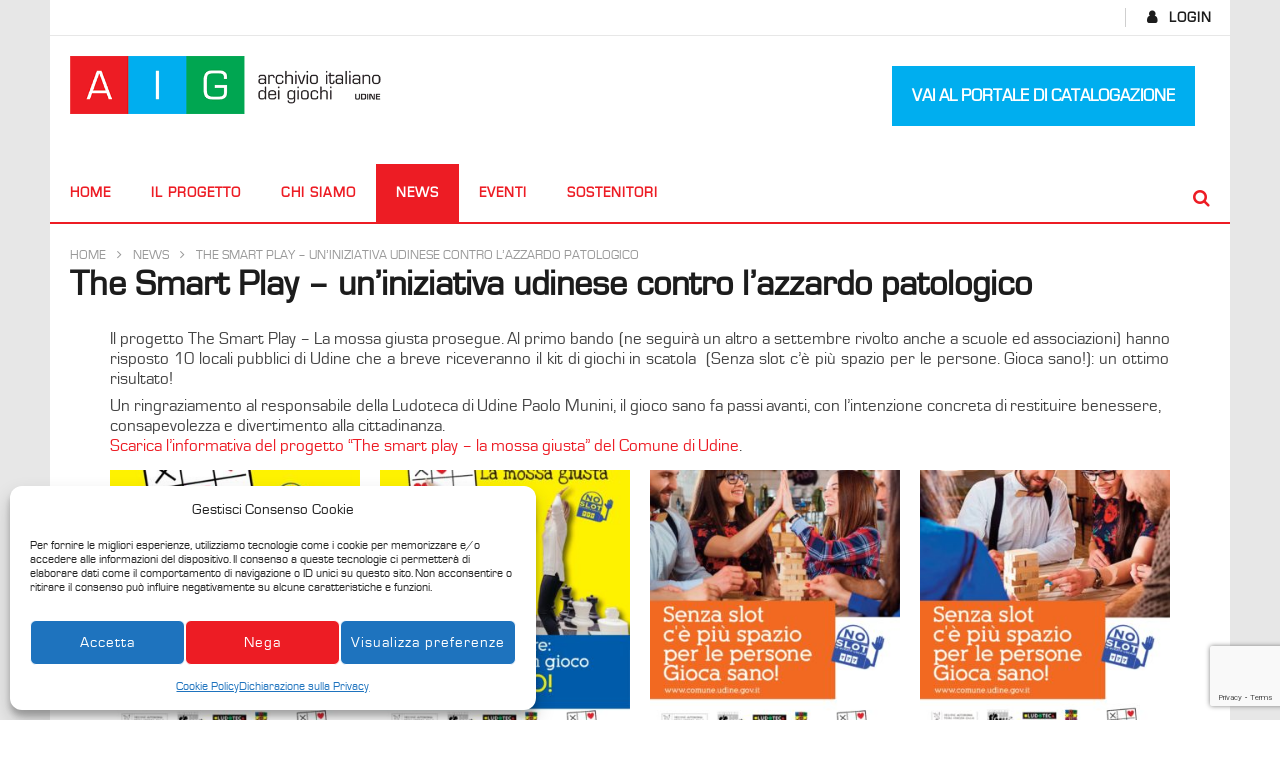

--- FILE ---
content_type: text/html; charset=UTF-8
request_url: https://archiviodeigiochi.it/2018/06/the-smart-play-uniniziativa-udinese-contro-lazzardo-patologico/
body_size: 23206
content:
<!DOCTYPE html>
<!--[if IE 7]>
<html class="ie ie7" lang="it-IT">
<![endif]-->
<!--[if IE 8]>
<html class="ie ie8" lang="it-IT">
<![endif]-->
<!--[if !(IE 7) | !(IE 8)  ]><!-->
<html lang="it-IT">
<!--<![endif]--><head>
<meta charset="UTF-8">
<meta name="viewport" content="width=device-width, initial-scale=1">
<link rel="profile" href="http://gmpg.org/xfn/11">
<link rel="pingback" href="https://archiviodeigiochi.it/xmlrpc.php">

<!-- Retina Logo-->
	
	<meta property="og:image" content="https://archiviodeigiochi.it/files/archiviodeigiochi.it/2018/06/The-smart-Play-featured.jpg"/>
	<meta property="og:title" content="The Smart Play &#8211; un&#8217;iniziativa udinese contro l&#8217;azzardo patologico"/>
	<meta property="og:url" content="https://archiviodeigiochi.it/2018/06/the-smart-play-uniniziativa-udinese-contro-lazzardo-patologico/"/>
	<meta property="og:site_name" content="AIG"/>
	<meta property="og:type" content="article"/>
	<meta property="og:description" content="Il progetto The Smart Play - La mossa giusta prosegue. Al primo bando hanno risposto 10 locali pubblici di Udine che a breve riceveranno il kit di giochi in scatola: un ottimo risultato!"/>
    <meta property="fb:app_id" content="#" />
    <!--Meta for twitter-->
    <meta name="twitter:card" value="summary" />
    <meta name="twitter:site" content="@AIG" />
    <meta name="twitter:title" content="The Smart Play &#8211; un&#8217;iniziativa udinese contro l&#8217;azzardo patologico" />
    <meta name="twitter:description" content="Il progetto The Smart Play - La mossa giusta prosegue. Al primo bando hanno risposto 10 locali pubblici di Udine che a breve riceveranno il kit di giochi in scatola: un ottimo risultato!" />
    <meta name="twitter:image" content="https://archiviodeigiochi.it/files/archiviodeigiochi.it/2018/06/The-smart-Play-featured.jpg" />
    <meta name="twitter:url" content="https://archiviodeigiochi.it/2018/06/the-smart-play-uniniziativa-udinese-contro-lazzardo-patologico/" />    
	<meta property="description" content="Il progetto The Smart Play - La mossa giusta prosegue. Al primo bando hanno risposto 10 locali pubblici di Udine che a breve riceveranno il kit di giochi in scatola: un ottimo risultato!"/>
	<meta name='robots' content='index, follow, max-image-preview:large, max-snippet:-1, max-video-preview:-1' />

	<!-- This site is optimized with the Yoast SEO plugin v22.7 - https://yoast.com/wordpress/plugins/seo/ -->
	<title>The Smart Play - un&#039;iniziativa udinese contro l&#039;azzardo patologico - AIG</title>
	<link rel="canonical" href="https://archiviodeigiochi.it/2018/06/the-smart-play-uniniziativa-udinese-contro-lazzardo-patologico/" />
	<meta property="og:locale" content="it_IT" />
	<meta property="og:type" content="article" />
	<meta property="og:title" content="The Smart Play - un&#039;iniziativa udinese contro l&#039;azzardo patologico" />
	<meta property="og:description" content="Il progetto The Smart Play - La mossa giusta prosegue. Al primo bando hanno risposto 10 locali pubblici di Udine che a breve riceveranno il kit di giochi in scatola: un ottimo risultato!" />
	<meta property="og:url" content="https://archiviodeigiochi.it/2018/06/the-smart-play-uniniziativa-udinese-contro-lazzardo-patologico/" />
	<meta property="og:site_name" content="AIG" />
	<meta property="article:publisher" content="https://www.facebook.com/archivioitalianodeigiochi/" />
	<meta property="article:published_time" content="2018-06-27T07:58:49+00:00" />
	<meta property="article:modified_time" content="2018-06-28T07:59:26+00:00" />
	<meta property="og:image" content="https://archiviodeigiochi.it/files/archiviodeigiochi.it/2018/06/The-smart-Play-featured.jpg" />
	<meta property="og:image:width" content="1440" />
	<meta property="og:image:height" content="950" />
	<meta property="og:image:type" content="image/jpeg" />
	<meta name="author" content="AIG" />
	<meta name="twitter:card" content="summary_large_image" />
	<meta name="twitter:label1" content="Scritto da" />
	<meta name="twitter:data1" content="AIG" />
	<meta name="twitter:label2" content="Tempo di lettura stimato" />
	<meta name="twitter:data2" content="1 minuto" />
	<script type="application/ld+json" class="yoast-schema-graph">{"@context":"https://schema.org","@graph":[{"@type":"WebPage","@id":"https://archiviodeigiochi.it/2018/06/the-smart-play-uniniziativa-udinese-contro-lazzardo-patologico/","url":"https://archiviodeigiochi.it/2018/06/the-smart-play-uniniziativa-udinese-contro-lazzardo-patologico/","name":"The Smart Play - un'iniziativa udinese contro l'azzardo patologico - AIG","isPartOf":{"@id":"https://archiviodeigiochi.it/#website"},"primaryImageOfPage":{"@id":"https://archiviodeigiochi.it/2018/06/the-smart-play-uniniziativa-udinese-contro-lazzardo-patologico/#primaryimage"},"image":{"@id":"https://archiviodeigiochi.it/2018/06/the-smart-play-uniniziativa-udinese-contro-lazzardo-patologico/#primaryimage"},"thumbnailUrl":"https://archiviodeigiochi.it/files/archiviodeigiochi.it/2018/06/The-smart-Play-featured.jpg","datePublished":"2018-06-27T07:58:49+00:00","dateModified":"2018-06-28T07:59:26+00:00","author":{"@id":"https://archiviodeigiochi.it/#/schema/person/e736eb854d726a6a17d18925010cbcea"},"breadcrumb":{"@id":"https://archiviodeigiochi.it/2018/06/the-smart-play-uniniziativa-udinese-contro-lazzardo-patologico/#breadcrumb"},"inLanguage":"it-IT","potentialAction":[{"@type":"ReadAction","target":["https://archiviodeigiochi.it/2018/06/the-smart-play-uniniziativa-udinese-contro-lazzardo-patologico/"]}]},{"@type":"ImageObject","inLanguage":"it-IT","@id":"https://archiviodeigiochi.it/2018/06/the-smart-play-uniniziativa-udinese-contro-lazzardo-patologico/#primaryimage","url":"https://archiviodeigiochi.it/files/archiviodeigiochi.it/2018/06/The-smart-Play-featured.jpg","contentUrl":"https://archiviodeigiochi.it/files/archiviodeigiochi.it/2018/06/The-smart-Play-featured.jpg","width":1440,"height":950},{"@type":"BreadcrumbList","@id":"https://archiviodeigiochi.it/2018/06/the-smart-play-uniniziativa-udinese-contro-lazzardo-patologico/#breadcrumb","itemListElement":[{"@type":"ListItem","position":1,"name":"Home","item":"https://archiviodeigiochi.it/"},{"@type":"ListItem","position":2,"name":"The Smart Play &#8211; un&#8217;iniziativa udinese contro l&#8217;azzardo patologico"}]},{"@type":"WebSite","@id":"https://archiviodeigiochi.it/#website","url":"https://archiviodeigiochi.it/","name":"AIG","description":"Archivio Italiano dei Giochi - Udine","potentialAction":[{"@type":"SearchAction","target":{"@type":"EntryPoint","urlTemplate":"https://archiviodeigiochi.it/?s={search_term_string}"},"query-input":"required name=search_term_string"}],"inLanguage":"it-IT"},{"@type":"Person","@id":"https://archiviodeigiochi.it/#/schema/person/e736eb854d726a6a17d18925010cbcea","name":"AIG","image":{"@type":"ImageObject","inLanguage":"it-IT","@id":"https://archiviodeigiochi.it/#/schema/person/image/","url":"https://secure.gravatar.com/avatar/83150514ca2985363b8e92eaafbf5b40?s=96&d=mm&r=g","contentUrl":"https://secure.gravatar.com/avatar/83150514ca2985363b8e92eaafbf5b40?s=96&d=mm&r=g","caption":"AIG"}}]}</script>
	<!-- / Yoast SEO plugin. -->


<link rel='dns-prefetch' href='//fonts.googleapis.com' />
<link rel="alternate" type="application/rss+xml" title="AIG &raquo; Feed" href="https://archiviodeigiochi.it/feed/" />
<link rel="alternate" type="application/rss+xml" title="AIG &raquo; Feed dei commenti" href="https://archiviodeigiochi.it/comments/feed/" />
<script type="text/javascript">
/* <![CDATA[ */
window._wpemojiSettings = {"baseUrl":"https:\/\/s.w.org\/images\/core\/emoji\/14.0.0\/72x72\/","ext":".png","svgUrl":"https:\/\/s.w.org\/images\/core\/emoji\/14.0.0\/svg\/","svgExt":".svg","source":{"concatemoji":"https:\/\/archiviodeigiochi.it\/wp-includes\/js\/wp-emoji-release.min.js"}};
/*! This file is auto-generated */
!function(i,n){var o,s,e;function c(e){try{var t={supportTests:e,timestamp:(new Date).valueOf()};sessionStorage.setItem(o,JSON.stringify(t))}catch(e){}}function p(e,t,n){e.clearRect(0,0,e.canvas.width,e.canvas.height),e.fillText(t,0,0);var t=new Uint32Array(e.getImageData(0,0,e.canvas.width,e.canvas.height).data),r=(e.clearRect(0,0,e.canvas.width,e.canvas.height),e.fillText(n,0,0),new Uint32Array(e.getImageData(0,0,e.canvas.width,e.canvas.height).data));return t.every(function(e,t){return e===r[t]})}function u(e,t,n){switch(t){case"flag":return n(e,"\ud83c\udff3\ufe0f\u200d\u26a7\ufe0f","\ud83c\udff3\ufe0f\u200b\u26a7\ufe0f")?!1:!n(e,"\ud83c\uddfa\ud83c\uddf3","\ud83c\uddfa\u200b\ud83c\uddf3")&&!n(e,"\ud83c\udff4\udb40\udc67\udb40\udc62\udb40\udc65\udb40\udc6e\udb40\udc67\udb40\udc7f","\ud83c\udff4\u200b\udb40\udc67\u200b\udb40\udc62\u200b\udb40\udc65\u200b\udb40\udc6e\u200b\udb40\udc67\u200b\udb40\udc7f");case"emoji":return!n(e,"\ud83e\udef1\ud83c\udffb\u200d\ud83e\udef2\ud83c\udfff","\ud83e\udef1\ud83c\udffb\u200b\ud83e\udef2\ud83c\udfff")}return!1}function f(e,t,n){var r="undefined"!=typeof WorkerGlobalScope&&self instanceof WorkerGlobalScope?new OffscreenCanvas(300,150):i.createElement("canvas"),a=r.getContext("2d",{willReadFrequently:!0}),o=(a.textBaseline="top",a.font="600 32px Arial",{});return e.forEach(function(e){o[e]=t(a,e,n)}),o}function t(e){var t=i.createElement("script");t.src=e,t.defer=!0,i.head.appendChild(t)}"undefined"!=typeof Promise&&(o="wpEmojiSettingsSupports",s=["flag","emoji"],n.supports={everything:!0,everythingExceptFlag:!0},e=new Promise(function(e){i.addEventListener("DOMContentLoaded",e,{once:!0})}),new Promise(function(t){var n=function(){try{var e=JSON.parse(sessionStorage.getItem(o));if("object"==typeof e&&"number"==typeof e.timestamp&&(new Date).valueOf()<e.timestamp+604800&&"object"==typeof e.supportTests)return e.supportTests}catch(e){}return null}();if(!n){if("undefined"!=typeof Worker&&"undefined"!=typeof OffscreenCanvas&&"undefined"!=typeof URL&&URL.createObjectURL&&"undefined"!=typeof Blob)try{var e="postMessage("+f.toString()+"("+[JSON.stringify(s),u.toString(),p.toString()].join(",")+"));",r=new Blob([e],{type:"text/javascript"}),a=new Worker(URL.createObjectURL(r),{name:"wpTestEmojiSupports"});return void(a.onmessage=function(e){c(n=e.data),a.terminate(),t(n)})}catch(e){}c(n=f(s,u,p))}t(n)}).then(function(e){for(var t in e)n.supports[t]=e[t],n.supports.everything=n.supports.everything&&n.supports[t],"flag"!==t&&(n.supports.everythingExceptFlag=n.supports.everythingExceptFlag&&n.supports[t]);n.supports.everythingExceptFlag=n.supports.everythingExceptFlag&&!n.supports.flag,n.DOMReady=!1,n.readyCallback=function(){n.DOMReady=!0}}).then(function(){return e}).then(function(){var e;n.supports.everything||(n.readyCallback(),(e=n.source||{}).concatemoji?t(e.concatemoji):e.wpemoji&&e.twemoji&&(t(e.twemoji),t(e.wpemoji)))}))}((window,document),window._wpemojiSettings);
/* ]]> */
</script>
<link rel='stylesheet' id='ct_shortcode_style-css' href='https://archiviodeigiochi.it/wp-content/plugins/newstube-shortcodes/shortcodes/css/shortcode.css' type='text/css' media='all' />
<style id='wp-emoji-styles-inline-css' type='text/css'>

	img.wp-smiley, img.emoji {
		display: inline !important;
		border: none !important;
		box-shadow: none !important;
		height: 1em !important;
		width: 1em !important;
		margin: 0 0.07em !important;
		vertical-align: -0.1em !important;
		background: none !important;
		padding: 0 !important;
	}
</style>
<link rel='stylesheet' id='wp-block-library-css' href='https://archiviodeigiochi.it/wp-includes/css/dist/block-library/style.min.css' type='text/css' media='all' />
<style id='classic-theme-styles-inline-css' type='text/css'>
/*! This file is auto-generated */
.wp-block-button__link{color:#fff;background-color:#32373c;border-radius:9999px;box-shadow:none;text-decoration:none;padding:calc(.667em + 2px) calc(1.333em + 2px);font-size:1.125em}.wp-block-file__button{background:#32373c;color:#fff;text-decoration:none}
</style>
<style id='global-styles-inline-css' type='text/css'>
body{--wp--preset--color--black: #000000;--wp--preset--color--cyan-bluish-gray: #abb8c3;--wp--preset--color--white: #ffffff;--wp--preset--color--pale-pink: #f78da7;--wp--preset--color--vivid-red: #cf2e2e;--wp--preset--color--luminous-vivid-orange: #ff6900;--wp--preset--color--luminous-vivid-amber: #fcb900;--wp--preset--color--light-green-cyan: #7bdcb5;--wp--preset--color--vivid-green-cyan: #00d084;--wp--preset--color--pale-cyan-blue: #8ed1fc;--wp--preset--color--vivid-cyan-blue: #0693e3;--wp--preset--color--vivid-purple: #9b51e0;--wp--preset--gradient--vivid-cyan-blue-to-vivid-purple: linear-gradient(135deg,rgba(6,147,227,1) 0%,rgb(155,81,224) 100%);--wp--preset--gradient--light-green-cyan-to-vivid-green-cyan: linear-gradient(135deg,rgb(122,220,180) 0%,rgb(0,208,130) 100%);--wp--preset--gradient--luminous-vivid-amber-to-luminous-vivid-orange: linear-gradient(135deg,rgba(252,185,0,1) 0%,rgba(255,105,0,1) 100%);--wp--preset--gradient--luminous-vivid-orange-to-vivid-red: linear-gradient(135deg,rgba(255,105,0,1) 0%,rgb(207,46,46) 100%);--wp--preset--gradient--very-light-gray-to-cyan-bluish-gray: linear-gradient(135deg,rgb(238,238,238) 0%,rgb(169,184,195) 100%);--wp--preset--gradient--cool-to-warm-spectrum: linear-gradient(135deg,rgb(74,234,220) 0%,rgb(151,120,209) 20%,rgb(207,42,186) 40%,rgb(238,44,130) 60%,rgb(251,105,98) 80%,rgb(254,248,76) 100%);--wp--preset--gradient--blush-light-purple: linear-gradient(135deg,rgb(255,206,236) 0%,rgb(152,150,240) 100%);--wp--preset--gradient--blush-bordeaux: linear-gradient(135deg,rgb(254,205,165) 0%,rgb(254,45,45) 50%,rgb(107,0,62) 100%);--wp--preset--gradient--luminous-dusk: linear-gradient(135deg,rgb(255,203,112) 0%,rgb(199,81,192) 50%,rgb(65,88,208) 100%);--wp--preset--gradient--pale-ocean: linear-gradient(135deg,rgb(255,245,203) 0%,rgb(182,227,212) 50%,rgb(51,167,181) 100%);--wp--preset--gradient--electric-grass: linear-gradient(135deg,rgb(202,248,128) 0%,rgb(113,206,126) 100%);--wp--preset--gradient--midnight: linear-gradient(135deg,rgb(2,3,129) 0%,rgb(40,116,252) 100%);--wp--preset--font-size--small: 13px;--wp--preset--font-size--medium: 20px;--wp--preset--font-size--large: 36px;--wp--preset--font-size--x-large: 42px;--wp--preset--spacing--20: 0.44rem;--wp--preset--spacing--30: 0.67rem;--wp--preset--spacing--40: 1rem;--wp--preset--spacing--50: 1.5rem;--wp--preset--spacing--60: 2.25rem;--wp--preset--spacing--70: 3.38rem;--wp--preset--spacing--80: 5.06rem;--wp--preset--shadow--natural: 6px 6px 9px rgba(0, 0, 0, 0.2);--wp--preset--shadow--deep: 12px 12px 50px rgba(0, 0, 0, 0.4);--wp--preset--shadow--sharp: 6px 6px 0px rgba(0, 0, 0, 0.2);--wp--preset--shadow--outlined: 6px 6px 0px -3px rgba(255, 255, 255, 1), 6px 6px rgba(0, 0, 0, 1);--wp--preset--shadow--crisp: 6px 6px 0px rgba(0, 0, 0, 1);}:where(.is-layout-flex){gap: 0.5em;}:where(.is-layout-grid){gap: 0.5em;}body .is-layout-flow > .alignleft{float: left;margin-inline-start: 0;margin-inline-end: 2em;}body .is-layout-flow > .alignright{float: right;margin-inline-start: 2em;margin-inline-end: 0;}body .is-layout-flow > .aligncenter{margin-left: auto !important;margin-right: auto !important;}body .is-layout-constrained > .alignleft{float: left;margin-inline-start: 0;margin-inline-end: 2em;}body .is-layout-constrained > .alignright{float: right;margin-inline-start: 2em;margin-inline-end: 0;}body .is-layout-constrained > .aligncenter{margin-left: auto !important;margin-right: auto !important;}body .is-layout-constrained > :where(:not(.alignleft):not(.alignright):not(.alignfull)){max-width: var(--wp--style--global--content-size);margin-left: auto !important;margin-right: auto !important;}body .is-layout-constrained > .alignwide{max-width: var(--wp--style--global--wide-size);}body .is-layout-flex{display: flex;}body .is-layout-flex{flex-wrap: wrap;align-items: center;}body .is-layout-flex > *{margin: 0;}body .is-layout-grid{display: grid;}body .is-layout-grid > *{margin: 0;}:where(.wp-block-columns.is-layout-flex){gap: 2em;}:where(.wp-block-columns.is-layout-grid){gap: 2em;}:where(.wp-block-post-template.is-layout-flex){gap: 1.25em;}:where(.wp-block-post-template.is-layout-grid){gap: 1.25em;}.has-black-color{color: var(--wp--preset--color--black) !important;}.has-cyan-bluish-gray-color{color: var(--wp--preset--color--cyan-bluish-gray) !important;}.has-white-color{color: var(--wp--preset--color--white) !important;}.has-pale-pink-color{color: var(--wp--preset--color--pale-pink) !important;}.has-vivid-red-color{color: var(--wp--preset--color--vivid-red) !important;}.has-luminous-vivid-orange-color{color: var(--wp--preset--color--luminous-vivid-orange) !important;}.has-luminous-vivid-amber-color{color: var(--wp--preset--color--luminous-vivid-amber) !important;}.has-light-green-cyan-color{color: var(--wp--preset--color--light-green-cyan) !important;}.has-vivid-green-cyan-color{color: var(--wp--preset--color--vivid-green-cyan) !important;}.has-pale-cyan-blue-color{color: var(--wp--preset--color--pale-cyan-blue) !important;}.has-vivid-cyan-blue-color{color: var(--wp--preset--color--vivid-cyan-blue) !important;}.has-vivid-purple-color{color: var(--wp--preset--color--vivid-purple) !important;}.has-black-background-color{background-color: var(--wp--preset--color--black) !important;}.has-cyan-bluish-gray-background-color{background-color: var(--wp--preset--color--cyan-bluish-gray) !important;}.has-white-background-color{background-color: var(--wp--preset--color--white) !important;}.has-pale-pink-background-color{background-color: var(--wp--preset--color--pale-pink) !important;}.has-vivid-red-background-color{background-color: var(--wp--preset--color--vivid-red) !important;}.has-luminous-vivid-orange-background-color{background-color: var(--wp--preset--color--luminous-vivid-orange) !important;}.has-luminous-vivid-amber-background-color{background-color: var(--wp--preset--color--luminous-vivid-amber) !important;}.has-light-green-cyan-background-color{background-color: var(--wp--preset--color--light-green-cyan) !important;}.has-vivid-green-cyan-background-color{background-color: var(--wp--preset--color--vivid-green-cyan) !important;}.has-pale-cyan-blue-background-color{background-color: var(--wp--preset--color--pale-cyan-blue) !important;}.has-vivid-cyan-blue-background-color{background-color: var(--wp--preset--color--vivid-cyan-blue) !important;}.has-vivid-purple-background-color{background-color: var(--wp--preset--color--vivid-purple) !important;}.has-black-border-color{border-color: var(--wp--preset--color--black) !important;}.has-cyan-bluish-gray-border-color{border-color: var(--wp--preset--color--cyan-bluish-gray) !important;}.has-white-border-color{border-color: var(--wp--preset--color--white) !important;}.has-pale-pink-border-color{border-color: var(--wp--preset--color--pale-pink) !important;}.has-vivid-red-border-color{border-color: var(--wp--preset--color--vivid-red) !important;}.has-luminous-vivid-orange-border-color{border-color: var(--wp--preset--color--luminous-vivid-orange) !important;}.has-luminous-vivid-amber-border-color{border-color: var(--wp--preset--color--luminous-vivid-amber) !important;}.has-light-green-cyan-border-color{border-color: var(--wp--preset--color--light-green-cyan) !important;}.has-vivid-green-cyan-border-color{border-color: var(--wp--preset--color--vivid-green-cyan) !important;}.has-pale-cyan-blue-border-color{border-color: var(--wp--preset--color--pale-cyan-blue) !important;}.has-vivid-cyan-blue-border-color{border-color: var(--wp--preset--color--vivid-cyan-blue) !important;}.has-vivid-purple-border-color{border-color: var(--wp--preset--color--vivid-purple) !important;}.has-vivid-cyan-blue-to-vivid-purple-gradient-background{background: var(--wp--preset--gradient--vivid-cyan-blue-to-vivid-purple) !important;}.has-light-green-cyan-to-vivid-green-cyan-gradient-background{background: var(--wp--preset--gradient--light-green-cyan-to-vivid-green-cyan) !important;}.has-luminous-vivid-amber-to-luminous-vivid-orange-gradient-background{background: var(--wp--preset--gradient--luminous-vivid-amber-to-luminous-vivid-orange) !important;}.has-luminous-vivid-orange-to-vivid-red-gradient-background{background: var(--wp--preset--gradient--luminous-vivid-orange-to-vivid-red) !important;}.has-very-light-gray-to-cyan-bluish-gray-gradient-background{background: var(--wp--preset--gradient--very-light-gray-to-cyan-bluish-gray) !important;}.has-cool-to-warm-spectrum-gradient-background{background: var(--wp--preset--gradient--cool-to-warm-spectrum) !important;}.has-blush-light-purple-gradient-background{background: var(--wp--preset--gradient--blush-light-purple) !important;}.has-blush-bordeaux-gradient-background{background: var(--wp--preset--gradient--blush-bordeaux) !important;}.has-luminous-dusk-gradient-background{background: var(--wp--preset--gradient--luminous-dusk) !important;}.has-pale-ocean-gradient-background{background: var(--wp--preset--gradient--pale-ocean) !important;}.has-electric-grass-gradient-background{background: var(--wp--preset--gradient--electric-grass) !important;}.has-midnight-gradient-background{background: var(--wp--preset--gradient--midnight) !important;}.has-small-font-size{font-size: var(--wp--preset--font-size--small) !important;}.has-medium-font-size{font-size: var(--wp--preset--font-size--medium) !important;}.has-large-font-size{font-size: var(--wp--preset--font-size--large) !important;}.has-x-large-font-size{font-size: var(--wp--preset--font-size--x-large) !important;}
.wp-block-navigation a:where(:not(.wp-element-button)){color: inherit;}
:where(.wp-block-post-template.is-layout-flex){gap: 1.25em;}:where(.wp-block-post-template.is-layout-grid){gap: 1.25em;}
:where(.wp-block-columns.is-layout-flex){gap: 2em;}:where(.wp-block-columns.is-layout-grid){gap: 2em;}
.wp-block-pullquote{font-size: 1.5em;line-height: 1.6;}
</style>
<link rel='stylesheet' id='apss-font-awesome-five-css' href='https://archiviodeigiochi.it/wp-content/plugins/accesspress-social-share/css/fontawesome-all.css' type='text/css' media='all' />
<link rel='stylesheet' id='apss-frontend-css-css' href='https://archiviodeigiochi.it/wp-content/plugins/accesspress-social-share/css/frontend.css' type='text/css' media='all' />
<link rel='stylesheet' id='cmplz-general-css' href='https://archiviodeigiochi.it/wp-content/plugins/complianz-gdpr-premium/assets/css/cookieblocker.min.css' type='text/css' media='all' />
<link rel='stylesheet' id='bootstrap-css' href='https://archiviodeigiochi.it/wp-content/themes/newstube/css/bootstrap.min.css' type='text/css' media='all' />
<link rel='stylesheet' id='mashmenu-css-css' href='https://archiviodeigiochi.it/wp-content/themes/newstube/inc/megamenu/css/mashmenu.css' type='text/css' media='all' />
<link rel='stylesheet' id='font-awesome-css' href='https://archiviodeigiochi.it/wp-content/plugins/post-carousel/public/assets/css/font-awesome.min.css' type='text/css' media='all' />
<link rel='stylesheet' id='swiper-css' href='https://archiviodeigiochi.it/wp-content/themes/newstube/js/swiper/idangerous.swiper.css' type='text/css' media='all' />
<link rel='stylesheet' id='newstube-css-css' href='https://archiviodeigiochi.it/wp-content/themes/newstube/style.css' type='text/css' media='all' />
<link rel='stylesheet' id='malihu-scroll-css' href='https://archiviodeigiochi.it/wp-content/themes/newstube/js/malihu-scroll/jquery.mCustomScrollbar.min.css' type='text/css' media='all' />
<link rel='stylesheet' id='cactus-style-css' href='https://archiviodeigiochi.it/wp-content/themes/archiviodeigiochi_it/style.css' type='text/css' media='all' />
<link rel='stylesheet' id='google-fonts-css' href='//fonts.googleapis.com/css?family=Open+Sans%3A400%2C800%2C400italic%2C800italic%7Ccustom-font-1%7Ccustom-font-1%7Ccustom-font-1' type='text/css' media='all' />
<link rel='stylesheet' id='wp-pagenavi-css' href='https://archiviodeigiochi.it/wp-content/plugins/wp-pagenavi/pagenavi-css.css' type='text/css' media='all' />
<script type="text/javascript" src="https://archiviodeigiochi.it/wp-includes/js/jquery/jquery.min.js" id="jquery-core-js"></script>
<script type="text/javascript" src="https://archiviodeigiochi.it/wp-includes/js/jquery/jquery-migrate.min.js" id="jquery-migrate-js" data-rocket-defer defer></script>
<script type="text/javascript" src="https://archiviodeigiochi.it/wp-content/themes/archiviodeigiochi_it/archivio-dei-giochi-script.js" id="archivio-js" data-rocket-defer defer></script>
<script type="text/javascript" id="ajax-request-js-extra">
/* <![CDATA[ */
var cactus = {"ajaxurl":"https:\/\/archiviodeigiochi.it\/wp-admin\/admin-ajax.php","query_vars":{"page":0,"year":2018,"monthnum":6,"name":"the-smart-play-uniniziativa-udinese-contro-lazzardo-patologico","error":"","m":"","p":0,"post_parent":"","subpost":"","subpost_id":"","attachment":"","attachment_id":0,"pagename":"","page_id":0,"second":"","minute":"","hour":"","day":0,"w":0,"category_name":"","tag":"","cat":"","tag_id":"","author":"","author_name":"","feed":"","tb":"","paged":0,"meta_key":"","meta_value":"","preview":"","s":"","sentence":"","title":"","fields":"","menu_order":"","embed":"","category__in":[],"category__not_in":[],"category__and":[],"post__in":[],"post__not_in":[],"post_name__in":[],"tag__in":[],"tag__not_in":[],"tag__and":[],"tag_slug__in":[],"tag_slug__and":[],"post_parent__in":[],"post_parent__not_in":[],"author__in":[],"author__not_in":[],"search_columns":[],"ignore_sticky_posts":false,"suppress_filters":false,"cache_results":true,"update_post_term_cache":true,"update_menu_item_cache":false,"lazy_load_term_meta":true,"update_post_meta_cache":true,"post_type":"","posts_per_page":10,"nopaging":false,"comments_per_page":"50","no_found_rows":false,"order":"DESC"},"current_url":"https:\/\/archiviodeigiochi.it\/2018\/06\/the-smart-play-uniniziativa-udinese-contro-lazzardo-patologico"};
/* ]]> */
</script>
<script type="text/javascript" src="https://archiviodeigiochi.it/wp-content/themes/newstube/js/ajax.js" id="ajax-request-js" data-rocket-defer defer></script>
<link rel="https://api.w.org/" href="https://archiviodeigiochi.it/wp-json/" /><link rel="alternate" type="application/json" href="https://archiviodeigiochi.it/wp-json/wp/v2/posts/2584" /><link rel="EditURI" type="application/rsd+xml" title="RSD" href="https://archiviodeigiochi.it/xmlrpc.php?rsd" />
<meta name="generator" content="WordPress 6.4.7" />
<link rel='shortlink' href='https://archiviodeigiochi.it/?p=2584' />
<link rel="alternate" type="application/json+oembed" href="https://archiviodeigiochi.it/wp-json/oembed/1.0/embed?url=https%3A%2F%2Farchiviodeigiochi.it%2F2018%2F06%2Fthe-smart-play-uniniziativa-udinese-contro-lazzardo-patologico%2F" />
<link rel="alternate" type="text/xml+oembed" href="https://archiviodeigiochi.it/wp-json/oembed/1.0/embed?url=https%3A%2F%2Farchiviodeigiochi.it%2F2018%2F06%2Fthe-smart-play-uniniziativa-udinese-contro-lazzardo-patologico%2F&#038;format=xml" />
			<style>.cmplz-hidden {
					display: none !important;
				}</style><meta name="generator" content="Powered by WPBakery Page Builder - drag and drop page builder for WordPress."/>
<!--[if lte IE 9]><link rel="stylesheet" type="text/css" href="https://archiviodeigiochi.it/wp-content/plugins/js_composer/assets/css/vc_lte_ie9.min.css" media="screen"><![endif]--><link rel="icon" href="https://archiviodeigiochi.it/files/archiviodeigiochi.it/2018/03/AIG128ico.png" sizes="32x32" />
<link rel="icon" href="https://archiviodeigiochi.it/files/archiviodeigiochi.it/2018/03/AIG128ico.png" sizes="192x192" />
<link rel="apple-touch-icon" href="https://archiviodeigiochi.it/files/archiviodeigiochi.it/2018/03/AIG128ico.png" />
<meta name="msapplication-TileImage" content="https://archiviodeigiochi.it/files/archiviodeigiochi.it/2018/03/AIG128ico.png" />
<!-- custom css -->
				<style type="text/css">body, .body-content .vc_tta-container .vc_tta-tabs.vc_tta.vc_general .vc_tta-tabs-container .vc_tta-tab &gt; a {
    color: #333;
}
.copyright { width:100%; }
.footer-info .link,
.page .cactus-listing-heading,
.category .cactus-listing-heading,
.author,
.cactus-breadcrumb,
.cactus-share-and-like,
.single-post .posted-on,
.category-eventi .posted-on
{ display:none; }

article {
    border:0 !important;
}
.cactus-listing-content &gt; .cactus-scb {
    padding:0;
}
.cactus-info, .vcard.author .fn &gt; a {
    color: #333;
    font-size: 18px !important;
}

#main-nav .navbar-brand {
    padding: 0 !important;
    margin: 0 !important;
}
#main-nav .container &gt; .navbar-header &gt; .navbar-brand img {
    max-height: 80px;
}
#main-menu {
    background-color: #FFF;
}
#tribe-events-pg-template { margin:40px; }
.single-tribe_events .tribe-events-single-event-title {
    float: left;
    font-size: 30px;
    padding-top: 2px;
    padding-bottom: 3px;
    margin-right:30px;
}
.tribe-events-schedule h2 {
    float: left;
    line-height: 1;
}
#main-menu .navbar-default .navbar-nav &gt; li &gt; a:hover, #main-menu .navbar-default .navbar-nav &gt; li.current-menu-item &gt; a, #main-menu .navbar-default .navbar-nav &gt; li:hover &gt; a,
#main-menu .navbar-default.cactus-sticky-menu .navbar-nav &gt; li &gt; a:hover, .cactus-nav.style-3 #main-menu .navbar-default.cactus-sticky-menu .navbar-nav &gt; li &gt; a:hover {
    color: #FFF;
}
.cactus-nav #main-menu .navbar-default.cactus-sticky-menu, .cactus-nav.style-3 #main-menu .navbar-default.cactus-sticky-menu {
    background-color: #FFF;
    opacity:0.95;
}

.btn-default, button, input[type="button"], input[type="submit"], .btn-default:visited, button:visited, input[type="button"]:visited, input[type="submit"]:visited {
    color:#FFF !important;
    background-color: #00aeef;
}
.mailpoet_submit {
    background-color: #00a651 !important;
    text-transform:uppercase;
}
.wpcf7-submit { text-transform:uppercase; }
.btn-default:hover, button:hover, input[type="button"]:hover, input[type="submit"]:hover {
    background-color: #ed1c24 !important;
}
.vc_btn3.vc_btn3-color-juicy-pink, .vc_btn3.vc_btn3-color-juicy-pink.vc_btn3-style-flat {
    color: #FFF !important;
    background-color: #ed1c24 !important;
    border-radius: 0;
    text-transform:uppercase;
}
.body-content .vc_tta-container .vc_tta-tabs.vc_tta.vc_general .vc_tta-tabs-container .vc_tta-tab.vc_active &gt; a {
    color: #ed1c24;
}
.vc_images_carousel .vc_carousel-indicators li {
    border: 1px solid #fff !important;
    background-color: #000 !important;
}
.vc_images_carousel .vc_carousel-indicators .vc_active {
    border: 1px solid #000 !important;
}
.footer-inner p, footer, footer a, footer h2 { font-size: 15px !important; }
* {
    line-height: 1.2 !important;
}
#main-menu {
    border-bottom: 2px solid #ed1c24;
}
#main-menu * {
    line-height: 2 !important;
}
.vc_tta-container .vc_tta-tabs.vc_tta.vc_general .vc_tta-tabs-container .vc_tta-tab &gt; a {
    min-width: 170px;
}
.hr-news {
 border: 0; height: 1px;
 background: #00aeef 
}
.cactus-post-item.category-news { border-bottom: 1px solid #00aeef !important; }

.hr-eventi {
 border: 0; height: 1px;
 background: #00a651; 
}
.cactus-post-item.category-eventi { border-bottom: 1px solid #00a651 !important; }

article {
    border-bottom: 2px solid #333;
}

.cactus-scb .cactus-scb-title::before {
    background-color: #00aeef;
}
.cactus-scb .cactus-scb-title:not(.fix-not-title) ~ .change-page {
    display: none;
}
.cactus-scb[data-style="1"] .cactus-listing-config.style-1 .cactus-post-item:first-child .cactus-post-title {
    margin-top: 15px;
}
.wpb_button, .wpb_content_element, ul.wpb_thumbnails-fluid &gt; li {
    margin: 0;
}
.entry-title a {
    font-size:20px;
}
.cactus-listing-config.style-1.style-7 .cactus-post-title {
    margin-bottom: 5px;
}
.current-menu-parent a {
    background-color: #ed1c24;
    color: #FFF !important;
}
.cactus-listing-config.style-1.style-7 .cactus-post-item {
    margin-bottom: 20px;
    padding-bottom: 20px;
}
.category-eventi .excerpt {
    margin-top: 0 !important;
}
.single-post .cactus-breadcrumb { display:inline; }
.sub-menu-item a {
    color:#FFF !important;
    background-color:#ed1c24 !important;
}
.widget_calendar .widget-title { color:#FFF !important; background-color: #00a651 !important; }
.easy-tab .tabs li:first-child a::before, .cactus-sidebar .widget .widget-title::before {
    background-color: #00a651 !important;
}

.body-content :not(.wp-caption) &gt; a &gt; img[class*="wp-image-"].aligncenter {
    height: auto;
    margin: 24px auto;
    display: block;
}
.widget_recent_entries li a, .widget_recent_comments li a, .widget_pages li a, .widget_nav_menu li a, .widget_mostlikedpostswidget li a, .widget_recentlylikedpostswidget li a, .widget_most_viewed_entries li a, .widget_tag_cloud .tagcloud a[class*="tag-link-"], .cactus-readmore &gt; a, .cactus-readmore &gt; a:focus {
    color: rgba(33,33,33,1.0);
}


.title-big .su-spoiler-title{
  font-size:20px !important;  
  color:#ff0000;    
}

/*Shortcode Gallery*/
.our-gallery .su-custom-gallery-slide{margin:0;}

.our-gallery a img, .our-gallery:hover a img{
   background:transparent;    
   border: 0px solid #ccc;
   border-radius: 0;
}

	/* background */
    .bg-main-color,
    .cactus-note-cat,
    .subs-button .subs-row .subs-cell a,
    #top-nav .navbar-nav>li ul:before,
    #main-menu .navbar-default .navbar-nav>li>a:hover, 
	#main-menu .navbar-default .navbar-nav>li.current-menu-item>a,
    #main-menu .navbar-default .navbar-nav>li:hover>a,
    #main-menu .navbar-nav>li ul:before,
    #main-menu .navbar-default.cactus-sticky-menu .navbar-nav>li>a:hover, 
    .cactus-nav.style-3 #main-menu .navbar-default.cactus-sticky-menu .navbar-nav>li>a:hover,
    .widget .widget-title:before,
    .cactus-related-posts .title-related-post:before,
    .cactus-now-playing,
    .post-style-gallery .pagination .swiper-pagination-switch:hover,
    .post-style-gallery .pagination .swiper-pagination-switch.swiper-active-switch,
    .cactus-video-list-content .cactus-widget-posts .cactus-widget-posts-item .video-active,
    .comments-area .comment-reply-title:before,
	.comments-area .comments-title:before,
    #main-menu .navbar-default .navbar-nav.user_submit>li>a:hover,
    .cactus-thumb-slider .bottom-absolute,
    .item-review h4:before,
    .item-review .box-progress .progress .progress-bar,
    .star-rating-block .rating-title:before,
    .cactus-slider-sync .cactus-silder-sync-listing .sync-img-content > div > .hr-active,
    .cactus-slider-sync[data-layout="vertical"] .cactus-silder-sync-listing .swiper-slide:before,
    footer .footer-info .link #menu-footer-menu li:after,
    body.archive.category .cactus-listing-heading h1,
    .widget.widget_shopping_cart .buttons a:last-child,
    .woocommerce .widget_price_filter .price_slider_amount .button,
    .woocommerce #reviews #review_form_wrapper h3:before,
    .single-product .upsells.products h2:before,
    .woocommerce-page #payment #place_order, .woocommerce-checkout form.login .form-row .button,
    .woocommerce div.product form.cart .button.single_add_to_cart_button,
    .wpb_row .woocommerce #payment #place_order,
    .wpb_row .woocommerce.add_to_cart_inline .button.add_to_cart_button:hover,
    .cactus-tab .cactus-tab-heading .cactus-tab-title span
	{background-color: #ed1c24;}
	.woocommerce .sale-on{ border-top-color:#ed1c24}
	/* color */
	
    .main-color,
	a, 
    a:focus,
	/*a:hover,*/
    .woocommerce .return-to-shop a.button:hover, .woocommerce .cart input.checkout-button.button, .woocommerce-shipping-calculator button.button:hover, .woocommerce .cart .button:hover, .woocommerce .cart input.button:hover,
	.woocommerce #review_form #respond .form-submit input,
    .woocommerce .widget_price_filter .price_slider_amount .button:hover,
    .widget_price_filter .price_slider_amount .button:hover, .widget.widget_shopping_cart .buttons a:hover,
    .btn-default:not(:hover):not(.load-more):not([data-dismiss="modal"]), 
    button:not(:hover):not(.load-more):not([data-dismiss="modal"]):not([name="calc_shipping"]):not(.button), 
    input[type=button]:not(:hover):not(.load-more):not([data-dismiss="modal"]), 
    input[type=submit]:not(:hover):not(.load-more):not([data-dismiss="modal"]):not([name="apply_coupon"]):not([name="update_cart"]):not([name="login"]), 
    .btn-default:not(:hover):not(.load-more):not([data-dismiss="modal"]):visited, 
    button:not(:hover):not(.load-more):not([data-dismiss="modal"]):visited, 
    input[type=button]:not(:hover):not(.load-more):not([data-dismiss="modal"]):visited, 
    input[type=submit]:not(:hover):not(.load-more):not([data-dismiss="modal"]):visited,
	.btn-large,
	.btn-large:visited,
	*[data-toggle="tooltip"]:not(.share-tool-block),
	.dark-div .cactus-info:hover,
	.cactus-note-point,
	#main-menu .navbar-default .navbar-nav>li>a,
	#off-canvas .off-menu ul li a:hover,
	#top-nav .navbar-nav.open-menu-mobile-top>li>ul>li a:hover,
	#main-menu .dropdown-mega .channel-content .row .content-item .video-item .item-head h3 a:hover,
	#main-menu .dropdown-mega .sub-menu-box-grid .columns li ul li.header,
    .cactus-sidebar .widget .widget-title,
    .tag-group a:hover,
	.tag-group a:focus,
    .cactus-listing-carousel-content .cactus-listing-config.style-1.style-3 .cactus-post-title > a:hover,
    .post-style-gallery .pre-carousel:hover,
	.post-style-gallery .next-carousel:hover,
    .dark-div .cactus-video-list-content .video-listing .cactus-widget-posts .widget-posts-title a:hover,
    .cactus-video-list-content .cactus-widget-posts .cactus-widget-posts-item.active .widget-posts-title a,
    footer .footer-info .link a:hover,
	.cactus-nav.style-4 #main-menu .navbar-default:not(.cactus-sticky-menu) .navbar-nav>li:hover>a,	
    .cactus-nav.style-4 #main-menu .navbar-default:not(.cactus-sticky-menu) .navbar-nav.user_submit>li>a:hover,    
    .cactus-nav.style-4 #main-menu .navbar-default:not(.cactus-sticky-menu) .navbar-nav>li.current-menu-item>a,
    .cactus-nav.style-4 #main-menu .navbar-default:not(.cactus-sticky-menu) .navbar-nav:not(.user_submit)>li>a:hover, 
	.cactus-nav.style-4 #main-menu .navbar-default:not(.cactus-sticky-menu) .navbar-nav:not(.user_submit)>li.current-menu-item>a, 
	.cactus-nav.style-4 #main-menu .navbar-default:not(.cactus-sticky-menu) .navbar-nav:not(.user_submit)>li:hover>a,	
    .wptt_TwitterTweets ul.fetched_tweets li.tweets_avatar .tweet_data a:hover,    
	.dark-div .widget_calendar a:hover,    
    
	.item-review .box-text .score,	
	.cactus-slider-sync .pre-carousel:hover,
	.cactus-slider-sync .next-carousel:hover,	
	.cactus-thumb-slider .thumb-content .swiper-slide .thumb-item:hover .cactus-note-cat,
	.cactus-thumb-slider .thumb-content .swiper-slide.active .thumb-item .cactus-note-cat,
	.cactus-thumb-slider .pre-carousel:hover,
	.cactus-thumb-slider .next-carousel:hover,	
	.cactus-banner-parallax .sub-content h3 a:hover,	
	.cactus-slider-wrap .cactus-slider-btn-prev:hover,
	.cactus-slider-wrap .cactus-slider-btn-next:hover,
	.cactus-scb .cactus-scb-title,	
	.cactus-banner-parallax-slider .cactus-info:hover,
	.cactus-banner-parallax-slider .dark-div .cactus-info:hover,	
	.cactus-carousel .pre-carousel:hover,
	.cactus-carousel .next-carousel:hover,
    .compare-table-wrapper .btn-default,
	.compare-table-wrapper .btn-default:visited,
	.cactus-topic-box .topic-box-title,
	.cactus-divider.style-4 > h6,
    .cactus-topic-box .topic-box-item a:hover,
    .cactus-change-video:hover .button-cell > span:last-child,  
    .easy-tab .tabs li.active a,
    .easy-tab .tabs li a:hover,
    .woocommerce .woocommerce-archive ul.products li.item-product .button:hover,
    .widget.widget_shopping_cart .buttons a:last-child:hover,
    .wpb_row .woocommerce ul.products li.item-product .button:hover,
    .wpb_row .woocommerce table.my_account_orders .button.view:hover,
    .cactus-topic-box .topic-box-item a:hover    
	{color: #ed1c24;}
    
    @media(max-width:1024px) {
    	#wrap .cactus-nav #main-menu .navbar-default.cactus-sticky-menu .navbar-nav.open-menu-mobile>li>a:hover,
		#wrap .cactus-nav #main-menu .navbar-default.cactus-sticky-menu .navbar-nav.search-drop-down>li>a:hover,
		#wrap .cactus-nav #main-menu .navbar-default.cactus-sticky-menu .navbar-nav.user_submit>li>a:hover,
        #wrap .cactus-nav #main-menu .navbar-default.cactus-sticky-menu .navbar-nav.open-menu-mobile>li:hover>a,
		#wrap .cactus-nav #main-menu .navbar-default.cactus-sticky-menu .navbar-nav.search-drop-down>li:hover>a,
		#wrap .cactus-nav #main-menu .navbar-default.cactus-sticky-menu .navbar-nav.user_submit>li:hover>a {color: #ed1c24;}
   	}

	/* border color */

	#main-menu .dropdown-mega .preview-mode,
	.cactus-nav.style-2 #main-menu,
	.cactus-nav.style-3 #main-menu,
	footer .footer-info,
	.compare-table-wrapper > .compare-table,
	#main-menu .search-drop-down>li>ul,
    .tm-multilink .multilink-table-wrap .multilink-item,
    .cactus-tab .cactus-tab-heading
	{
		border-color: #ed1c24;
	}


    	/*main font*/
            body,
            .wptt_TwitterTweets ul.fetched_tweets li.tweets_avatar .tweet_data,
            .cactus-navigation-post .prev-post span, 
            .cactus-navigation-post .next-post span,
            .wptt_TwitterTweets ul.fetched_tweets li.tweets_avatar .times a	
            {font-family: "custom-font-1";}
        /*main font*/
        
        /*heading font*/
        	h1, h2, h3, h4, h5, h6, .h1, .h2, .h3, .h4, .h5, .h6,
            .easy-tab .tabs li a,
            .cactus-note-point,
            .cactus-readmore,
            .page-navigation,
            .dropcaps,
            .btn, 
            button, 
            input[type=button], 
            input[type=submit],
            .cactus-navigation-post .prev-post, 
            .cactus-navigation-post .next-post,
            .cactus-author-post .cactus-author-content .author-content .author-name,
            .cactus-related-posts .title-related-post,
            .cactus-topic-box .topic-box-item,
            .cactus-tab .cactus-tab-heading
            {font-family: "custom-font-1";}
        /*heading font*/
        
        /*Navigation font family*/
            .cactus-nav {font-family: "custom-font-1";}
            
            .cactus-nav .cactus-note-cat,
            #main-menu .search-drop-down>li>ul>li input[type="text"]  {font-family: "custom-font-1";}
            
            .cactus-nav .cactus-note-point,
            #main-menu .dropdown-mega .channel-content .row .content-item .video-item .item-head h3 a {font-family: "custom-font-1";}
        /*Navigation font family*/
        
	
	html, 
    body, 
    
    .cactus-listing-config.style-1 .entry-content > *:not(.primary-post-content),
    .cactus-listing-config.style-1 .entry-content .primary-post-content > *,
    .cactus-listing-config.style-1 .entry-content > .related-post:not(.primary-post-content) > *,
    .cactus-listing-config.style-1.style-3 .cactus-sub-wrap > *,
    .cactus-listing-config.style-1.style-4 .cactus-sub-wrap > *,
    .navi-channel .navi-content > *,
    .footer-sidebar .container > .row:not(.footer-banner-wrapper) > *,
    .cactus-scb[data-style="2"] .cactus-listing-config.style-1 .cactus-sub-wrap > *,  
      
    input:not([type]), 
	input[type="color"], 
	input[type="email"], 
	input[type="number"], 
	input[type="password"], 
	input[type="tel"], 
	input[type="url"], 
	input[type="text"], 
	input[type="search"], 
	textarea, 
	.form-control, 
	select,    
    h6, 
    .h6,
    .easy-tab .tabs li a,
    .cactus-listing-config.style-1.style-2.channel-list .cactus-info,
    .cactus-listing-config.style-1.style-3.style-channel.ct-special .row > *:not(.post-channel-special) .cactus-post-title,
    .cactus-listing-config.style-1.style-4 .primary-post-content .picture-content .content-abs-post .cactus-post-title,
    #main-menu .dropdown-mega .channel-content .row .content-item .video-item .item-head h3,
    #main-menu .dropdown-mega .sub-menu-box-grid .columns li ul li.header, 
    .cactus-change-video span,
    .comments-area .comments-title,
    .smart-list-post-wrap .post-static-page,
    .cactus-post-suggestion .suggestion-header,
    .content-404,
    .wptt_TwitterTweets ul.fetched_tweets li.tweets_avatar .tweet_data,
    .cactus-slider-sync[data-layout="vertical"] .cactus-silder-sync-listing .sync-img-content > div > a,
    .cactus-thumb-slider .cactus-note-point,
    .cactus-scb .cactus-scb-title,
    .cactus-scb ul.category > li.current-category > a,
    .cactus-scb ul.category > li.current-category > i,
    .cactus-scb ul.category > li.current-category > ul li a,    
    .compare-table-wrapper .compare-table-price span:last-child,
    .comments-area .comment-reply-title, 
    .comments-area .comments-title,
    .icon-box-group .cactus-icon-box,
    .body-content .vc_tta-container .vc_tta.vc_general .vc_tta-panels-container .vc_tta-panels .vc_tta-panel .vc_tta-panel-title,
    .cactus-carousel .swiper-slide,
    .cactus-widget-posts.style-2 > *,
    .tm-multilink .multilink-table-wrap .multilink-item span.mtitle,
    .tm-multilink .multilink-table-wrap .multilink-item span a
     {font-size: 17px}

     @media(max-width:767px) {
        .cactus-banner-parallax .primary-content h1,
        .cactus-banner-parallax .primary-content h1 a {font-size: 17px}
     }
         
    /*11px*/
        table:not(#wp-calendar) tbody tr:first-child,
        table:not(#wp-calendar) thead tr:first-child,
        .cactus-breadcrumb,
        .cactus-breadcrumb a, 
        .cactus-readmore > a,
        .cactus-note-cat,
        .cactus-note-point,
        .cactus-note-time,
        .subs-button .subs-row .subs-cell a,
        .subs-button .subs-row .subs-cell > span,
        .cactus-listing-config.style-1 .primary-post-content .cactus-readmore > a,
        .combo-change .listing-select > ul > li,
        .combo-change .listing-select > ul > li > ul > li > a,
        .cactus-listing-heading h1 span,
        .navi-channel .navi .navi-item a,
        .page-navigation .nav-next,
        .wp-pagenavi span,        
        .widget_categories li, 
        .widget_meta li, 
        .widget_archive li, 
        .widget_recent_entries li, 
        .widget_recent_comments li,
        .widget_pages li, 
        .widget_nav_menu li,
        .widget_mostlikedpostswidget li,
        .widget_recentlylikedpostswidget li,
        .widget_most_viewed_entries li,
        .widget_categories li a, 
        .widget_meta li a, 
        .widget_archive li a, 
        .widget_recent_entries li a, 
        .widget_recent_comments li a,
        .widget_pages li a, 
        .widget_nav_menu li a,
        .widget_mostlikedpostswidget li a,
        .widget_recentlylikedpostswidget li a,
        .widget_most_viewed_entries li a,
        .tag-group a,
        .cactus-top-style-post.style-2 .style-post-content .content-abs-post .cactus-note-point,
        .cactus-change-video-sub > span,
        .cactus-video-list-content .video-listing .cactus-note-point,
        .cactus-video-list-content .cactus-widget-posts .cactus-widget-posts-item .order-number,
        footer .footer-info .link a,
        .body-content .wpb_content_element .wpb_tour_tabs_wrapper .wpb_tabs_nav a,
        .cactus-topic-box .topic-box-title,
        .cactus-download-box .text-content  ,
        .btn-default, 
        button, 
        input[type=button], 
        input[type=submit],
        .btn-default:visited, 
        button:visited, 
        input[type=button]:visited, 
        input[type=submit]:visited,
        .page-navigation .nav-previous, 
        .page-navigation .nav-next ,
        .wp-pagenavi a, 
		.wp-pagenavi span,
        .body-content .vc_tta-container .vc_tta-tabs.vc_tta.vc_general .vc_tta-tabs-container .vc_tta-tab > a
        {font-size:13px}
        .widget_tag_cloud .tagcloud a[class*="tag-link-"] {font-size:13px !important;}
    /*11px*/
    
    /*12px*/
        .tooltip,
        .cactus-info,
        .vcard.author .fn > a,
        .cactus-listing-config.style-1.style-2.channel-list .cactus-info:before,
        .cactus-widget-posts.widget-comment .posted-on > span,
        .share-tool-block.view-count span,
        .share-tool-block.open-carousel-listing,
        .cactus-share-and-like .watch-action .jlk,
        .share-tool-block.like-information span,
        .tag-group > span,
        .cactus-navigation-post .next-post > a > span,
        .body-content .wp-caption .wp-caption-text,
        div[id^="cactus-lightbox-caption-content"] .post-style-gallery > span,
        div[id^="cactus-lightbox-caption-content"] .caption-number,
        .cactus-change-video span:first-child,
        .comments-area .comment-metadata a,
        .comments-area .comment-author > .fn:after,
        .comments-area .comment-metadata .edit-link:before,
        .comments-area .reply a,
        .cactus-view-all-pages > a > span,
        .cactus-post-suggestion .suggestion-header > span,
        .wptt_TwitterTweets ul.fetched_tweets li.tweets_avatar .times a,
        .cactus-navigation-post .prev-post > a > span, 
        .cactus-navigation-post .next-post > a > span {font-size:15px}
        @media(min-width:768px) {
            .cactus-share-and-like.fix-left .share-tool-block.open-cactus-share,
            .cactus-share-and-like.fix-left .cactus-add-favourite .wpfp-link {font-size:15px}
        }
   /*12px*/
    

        .sub-menu,
        #top-nav .navbar-nav>li>a,
        #top-nav .navbar-nav>li ul li a,
        #main-menu .navbar-default .navbar-nav>li>a,
        #main-menu .navbar-nav>li ul li a,
        .cactus-headline .title,
        #main-menu .navbar-default .navbar-nav.user_submit>li>a>span,
        .cactus-headline .cactus-note-cat,
        .cactus-headline .swiper-slide a.title-slide { font-size:14px;}
            .cactus-headline .button-prev, 
    		.cactus-headline .button-next {font-size:14px;}	            
		
	@font-face{
    	font-family: 'custom-font-1';
                	src: url(https://archiviodeigiochi.it/files/archiviodeigiochi.it/2017/10/eurostile.woff) format('woff');
            }





@media screen and (max-width: 600px) {
	/*
	Label the data
	*/
	.woocommerce-page table.shop_table td.product-remove:before {
		content: "DELETE";
	}
	
	.woocommerce-page table.shop_table td.product-thumbnail:before {
		content: "IMAGE";
	}
	
	.woocommerce-page table.shop_table td.product-name:before {
		content: "PRODUCT";
	}
	
	.woocommerce-page table.shop_table td.product-price:before {
		content: "PRICE";
	}
	
	.woocommerce-page table.shop_table td.product-quantity:before {
		content: "QUANTITY";
	}
	
	.woocommerce-page table.shop_table td.product-subtotal:before {
		content: "SUBTOTAL";
	}
	
	.woocommerce-page table.shop_table td.product-total:before {
		content: "TOTAL";
	}
}
</style>
			<!-- end custom css -->		<style type="text/css" id="wp-custom-css">
			.lcp_catlist{
	padding-left:0;
}

.lcp_catlist li {
	list-style-type:none;
	border-bottom:1px solid #00a651;
	margin-bottom:13px;
}

.lcp_catlist li a:first-child {
	font-size: 20px;
	font-weight:700;
	padding-bottom:20px;
}

.lcp_excerpt {margin:13px 0;}

.lcp_catlist img{
	margin-top:13px;
}		</style>
		<noscript><style type="text/css"> .wpb_animate_when_almost_visible { opacity: 1; }</style></noscript><noscript><style id="rocket-lazyload-nojs-css">.rll-youtube-player, [data-lazy-src]{display:none !important;}</style></noscript><meta name="generator" content="WP Rocket 3.20.0.3" data-wpr-features="wpr_defer_js wpr_lazyload_images wpr_lazyload_iframes wpr_desktop" /></head>
<body data-cmplz=1 class="post-template-default single single-post postid-2584 single-format-standard  group-blog wpb-js-composer js-comp-ver-5.4.7 vc_responsive">	
	 <style type="text/css" rel="stylesheet" scoped>#body-wrap{background: ;}</style><div data-rocket-location-hash="09f2fe1c2021d04b91b8f139dd545fdc" id="body-wrap" class="">
    <div data-rocket-location-hash="ab10cbf9255947d491ec9c3087a31260" id="wrap">
        <header data-rocket-location-hash="beeca966fdc06787700e186c5d667de5" class="">
    	
<!--Navigation style-->
<div class="cactus-nav ">

    <!--Top NAV-->
    <div id="top-nav">

    <nav class="navbar navbar-default" role="navigation">
        <div class="container">
            <!--Headlines-->
                         <!--Headlines-->
            			<ul class="nav navbar-nav navbar-right top-menu-rps cactus-login">                	                 
                <li>   
                	                                      
                    	<a href="https://archiviodeigiochi.it/wp-login.php?redirect_to=https%3A%2F%2Farchiviodeigiochi.it%3A443%2F2018%2F06%2Fthe-smart-play-uniniziativa-udinese-contro-lazzardo-patologico%2F">login</a>
                                    </li>                                       
            </ul>
            	
            <!--Share list-->
           		<ul class='nav navbar-nav navbar-right social-listing list-inline social-accounts'>
																																        		</ul>
		            <!--Share list-->

            <!--Menu-->
            <ul class="nav navbar-nav navbar-right rps-hidden top-menu-rps">
                            </ul><!--Menu-->

            <!--mobile-->
                        <!--mobile-->

        </div>
    </nav>

</div>    <!--Top NAV-->

    <!--Branding-->
    <div id="main-nav" class="nav-branding">
    <nav class="navbar navbar-default" role="navigation">
        <div class="container">

            <!--Logo-->
            <div class="navbar-header">
                <!--logo-->
                <a class="navbar-brand" href="https://archiviodeigiochi.it">
                    <div class="primary-logo">
                                                <img src="data:image/svg+xml,%3Csvg%20xmlns='http://www.w3.org/2000/svg'%20viewBox='0%200%200%200'%3E%3C/svg%3E" alt="AIG" title="AIG" data-lazy-src="https://archiviodeigiochi.it/files/archiviodeigiochi.it/2017/10/AIG_logo_02.png"><noscript><img src="https://archiviodeigiochi.it/files/archiviodeigiochi.it/2017/10/AIG_logo_02.png" alt="AIG" title="AIG"></noscript>
                    </div>
                </a><!--logo-->
            </div><!--Logo-->
                            <ul class="nav navbar-nav navbar-right rps-hidden cactus-header-ads">
                    <li>                    <div class='ad ads_top_nav'><div style="text-align:right;padding-top:30px">
<a style="text-decoration:none;font-weight:600" href="https://archivio.archiviodeigiochi.it/"><span style="background:#00aeef;color:#fff;padding:20px">VAI AL PORTALE DI CATALOGAZIONE</span></a></div></div>
        	</li>
                </ul>
            
        </div>
    </nav>
</div>    <!--Branding-->

    <!--Primary menu-->
    <div id="main-menu">

    <nav class="navbar navbar-default fix-down-scroll" role="navigation">
        <div class="container">
            <div class="main-menu-wrap">
                                <ul class="nav navbar-nav cactus-logo-nav is-sticky-menu">
                    <li><a href="https://archiviodeigiochi.it"><img src="data:image/svg+xml,%3Csvg%20xmlns='http://www.w3.org/2000/svg'%20viewBox='0%200%200%200'%3E%3C/svg%3E" alt="AIG" title="AIG" data-lazy-src="https://archiviodeigiochi.it/files/archiviodeigiochi.it/2017/10/AIG_logo_small.png"><noscript><img src="https://archiviodeigiochi.it/files/archiviodeigiochi.it/2017/10/AIG_logo_small.png" alt="AIG" title="AIG"></noscript></a></li>
                </ul>
                                <ul class="nav navbar-nav open-menu-mobile">
                  <li class="show-mobile open-menu-mobile-rps"><a href="javascript:;"><i class="fa fa-bars"></i></a></li>
                </ul>
                
                                <!--HTML Struc (truemag)-->
                <ul class="nav navbar-nav cactus-main-menu ">
                    <li id="nav-menu-item-37" class="main-menu-item menu-item-depth-0 menu-item menu-item-type-custom menu-item-object-custom menu-item-home"><a href="https://archiviodeigiochi.it/" class="menu-link  main-menu-link">Home </a></li>
<li id="nav-menu-item-39" class="main-menu-item menu-item-depth-0 menu-item menu-item-type-post_type menu-item-object-page"><a href="https://archiviodeigiochi.it/il-progetto/" class="menu-link  main-menu-link">Il progetto </a></li>
<li id="nav-menu-item-127" class="main-menu-item menu-item-depth-0 menu-item menu-item-type-post_type menu-item-object-page"><a href="https://archiviodeigiochi.it/chi-siamo/" class="menu-link  main-menu-link">CHI SIAMO </a></li>
<li id="nav-menu-item-42" class="main-menu-item menu-item-depth-0 menu-item menu-item-type-taxonomy menu-item-object-category current-post-ancestor current-menu-parent current-post-parent"><a href="https://archiviodeigiochi.it/category/news/" class="menu-link  main-menu-link">News </a></li>
<li id="nav-menu-item-554" class="main-menu-item menu-item-depth-0 menu-item menu-item-type-taxonomy menu-item-object-category"><a href="https://archiviodeigiochi.it/category/eventi/" class="menu-link  main-menu-link">Eventi </a></li>
<li id="nav-menu-item-1840" class="main-menu-item menu-item-depth-0 menu-item menu-item-type-post_type menu-item-object-page"><a href="https://archiviodeigiochi.it/sostenitori/" class="menu-link  main-menu-link">Sostenitori </a></li>
                </ul>
                <!--HTML Struc (truemag)-->
				                                <!--Search-->
                <ul class="nav navbar-nav navbar-right search-drop-down dark-div">
                    <li>
                        <a href="javascript:;" class="open-search-main-menu"><i class="fa fa-search"></i><i class="fa fa-times"></i></a>
                        <ul class="search-main-menu">
                            <li>
                                <form action="https://archiviodeigiochi.it" method="get">
                                    <input type="hidden" name="post_type" value="post">
                                    <input type="text" placeholder="Search..." name="s" value="">
                                    <i class="fa fa-search"></i>
                                    <input type="submit" value="search">
                                </form>
                            </li>
                        </ul>
                    </li>
                </ul>
                <!--Search-->
				            </div>
        </div>
    </nav>
	<input type="hidden" name="sticky_navigation" value="on"/>
</div>    <!--Primary menu-->

</div>
<!--Navigation style-->
        </header>
        
        
    <div data-rocket-location-hash="2727b15eb9f4439a2f7550307ecff5d9" id="cactus-body-container"> <!--Add class cactus-body-container for single page-->
        <div class="cactus-single-page cactus-sidebar-control   ">
            <div class="container">
                <div class="row">
					                    <div class="main-content-col col-md-12 cactus-config-single">
						                        
                        <!--breadcrumb-->
                        <div class="cactus-breadcrumb" xmlns:v="http://rdf.data-vocabulary.org/#"><a href="https://archiviodeigiochi.it/" rel="v:url" property="v:title">Home</a> <i class="fa fa-angle-right"></i> <span typeof="v:Breadcrumb"><a rel="v:url" property="v:title" href="https://archiviodeigiochi.it/category/news/">News</a></span> <i class="fa fa-angle-right"></i> <span class="current">The Smart Play &#8211; un&#8217;iniziativa udinese contro l&#8217;azzardo patologico</span></div><!-- .breadcrumbs -->                        <!--breadcrumb-->
                                                <div id='single-post' class="single-post-content">
                                                                                    <article data-id="2584" data-url='https://archiviodeigiochi.it/2018/06/the-smart-play-uniniziativa-udinese-contro-lazzardo-patologico/' data-timestamp='1530093529' data-count='0' data-enable-fb-comment='0' id="post-2584" class="cactus-single-content post-2584 post type-post status-publish format-standard has-post-thumbnail hentry category-news" >
                                    												<div class="heading-post">                                            
			<!--info-->
			<div class="posted-on">
						        	
				<div class="cactus-note-cat" style="background-color: #00aeef"><a href="https://archiviodeigiochi.it/category/news/" title="View all posts in News">News</a>
                </div>							<div class="fix-responsive"></div>
				<a href="https://archiviodeigiochi.it/2018/06/the-smart-play-uniniziativa-udinese-contro-lazzardo-patologico/" class="cactus-info" rel="bookmark"><time datetime="2018-06-27T09:58:49+02:00" class="entry-date updated">27 Giugno 2018</time></a>				<span class="vcard author"> 
					<span class="fn"><a href="https://archiviodeigiochi.it/author/infoarchiviodeigiochi-it/" title="Articoli scritti da AIG" rel="author">AIG</a></span>
				</span>
				<a href="https://archiviodeigiochi.it/2018/06/the-smart-play-uniniziativa-udinese-contro-lazzardo-patologico/#respond" class="comment cactus-info">0</a>                                               
			</div><!--info-->
			
			<!--Title-->
			<h1 class="h3 title entry-title">
									The Smart Play &#8211; un&#8217;iniziativa udinese contro l&#8217;azzardo patologico																				
			</h1>
			<!--Title-->
			
		</div>
		    		<div class="update_design_post_on">
			<div class="posted-on">       
								<a href="https://archiviodeigiochi.it/2018/06/the-smart-play-uniniziativa-udinese-contro-lazzardo-patologico/#respond" class="comment cactus-info">0</a>
			</div>
		</div>
		
				
		<div class="cactus-share-and-like ">
												
						
						<div class="clearfix"></div>
	
			<!--Share-->
								<ul class="social-listing list-inline change-color">
	  				  		<li class="facebook">
		  		 	<a class="trasition-all" title="Share on Facebook" href="#" target="_blank" rel="nofollow" onclick="window.open('https://www.facebook.com/sharer/sharer.php?u='+'https%3A%2F%2Farchiviodeigiochi.it%2F2018%2F06%2Fthe-smart-play-uniniziativa-udinese-contro-lazzardo-patologico%2F','facebook-share-dialog','width=626,height=436');return false;"><i class="fa fa-facebook"></i>
		  		 	</a>
		  		</li>
	    			    	<li class="twitter">
			    	<a class="trasition-all" href="#" title="Share on Twitter" rel="nofollow" target="_blank" onclick="window.open('http://twitter.com/share?text=The+Smart+Play+%E2%80%93+un%E2%80%99iniziativa+udinese+contro+l%E2%80%99azzardo+patologico&amp;url=https%3A%2F%2Farchiviodeigiochi.it%2F2018%2F06%2Fthe-smart-play-uniniziativa-udinese-contro-lazzardo-patologico%2F','twitter-share-dialog','width=626,height=436');return false;"><i class="fa fa-twitter"></i>
			    	</a>
		    	</li>
	    					   	<li class="linkedin">
				   	 	<a class="trasition-all" href="#" title="Share on LinkedIn" rel="nofollow" target="_blank" onclick="window.open('http://www.linkedin.com/shareArticle?mini=true&amp;url=https%3A%2F%2Farchiviodeigiochi.it%2F2018%2F06%2Fthe-smart-play-uniniziativa-udinese-contro-lazzardo-patologico%2F&amp;title=The+Smart+Play+%E2%80%93+un%E2%80%99iniziativa+udinese+contro+l%E2%80%99azzardo+patologico&amp;source=AIG','linkedin-share-dialog','width=626,height=436');return false;"><i class="fa fa-linkedin"></i>
				   	 	</a>
				   	</li>
		   				   	<li class="tumblr">
			   	   <a class="trasition-all" href="#" title="Share on Tumblr" rel="nofollow" target="_blank" onclick="window.open('http://www.tumblr.com/share/link?url=https%3A%2F%2Farchiviodeigiochi.it%2F2018%2F06%2Fthe-smart-play-uniniziativa-udinese-contro-lazzardo-patologico%2F&amp;name=The+Smart+Play+%E2%80%93+un%E2%80%99iniziativa+udinese+contro+l%E2%80%99azzardo+patologico','tumblr-share-dialog','width=626,height=436');return false;"><i class="fa fa-tumblr"></i>
			   	   </a>
			   	</li>
	    			    	 <li class="google-plus">
		    	 	<a class="trasition-all" href="#" title="Share on Google Plus" rel="nofollow" target="_blank" onclick="window.open('https://plus.google.com/share?url=https%3A%2F%2Farchiviodeigiochi.it%2F2018%2F06%2Fthe-smart-play-uniniziativa-udinese-contro-lazzardo-patologico%2F','googleplus-share-dialog','width=626,height=436');return false;"><i class="fa fa-google-plus"></i>
		    	 	</a>
		    	 </li>
	    	 		    	 <li class="pinterest">
		    	 	<a class="trasition-all" href="#" title="Pin this" rel="nofollow" target="_blank" onclick="window.open('//pinterest.com/pin/create/button/?url=https%3A%2F%2Farchiviodeigiochi.it%2F2018%2F06%2Fthe-smart-play-uniniziativa-udinese-contro-lazzardo-patologico%2F&amp;media=https%3A%2F%2Farchiviodeigiochi.it%2Ffiles%2Farchiviodeigiochi.it%2F2018%2F06%2FThe-smart-Play-featured.jpg&amp;description=The+Smart+Play+%E2%80%93+un%E2%80%99iniziativa+udinese+contro+l%E2%80%99azzardo+patologico','pin-share-dialog','width=626,height=436');return false;"><i class="fa fa-pinterest"></i>
		    	 	</a>
		    	 </li>
	    	 		    	 <li class="vk">
		    	 	<a class="trasition-all" href="#" title="Share on VK" rel="nofollow" target="_blank" onclick="window.open('//vkontakte.ru/share.php?url=https%3A%2F%2Farchiviodeigiochi.it%2F2018%2F06%2Fthe-smart-play-uniniziativa-udinese-contro-lazzardo-patologico%2F','vk-share-dialog','width=626,height=436');return false;"><i class="fa fa-vk"></i>
		    	 	</a>
		    	 </li>
	    	 		    	<li class="email">
			    	<a class="trasition-all" href="mailto:?subject=The+Smart+Play+%E2%80%93+un%E2%80%99iniziativa+udinese+contro+l%E2%80%99azzardo+patologico&amp;body=https%3A%2F%2Farchiviodeigiochi.it%2F2018%2F06%2Fthe-smart-play-uniniziativa-udinese-contro-lazzardo-patologico%2F" title="Email this"><i class="fa fa-envelope"></i>
			    	</a>
			   	</li>
		   		    </ul>
        						<!--Share-->
		</div>
	
		    
	<div class="body-content " >
    	
		<p style="text-align: justify;">Il progetto The Smart Play &#8211; La mossa giusta prosegue. Al primo bando (ne seguirà un altro a settembre rivolto anche a scuole ed associazioni) hanno risposto 10 locali pubblici di Udine che a breve riceveranno il kit di giochi in scatola  (Senza slot c&#8217;è più spazio per le persone. Gioca sano!): un ottimo risultato!</p>
<div>
<div>Un ringraziamento al responsabile della Ludoteca di Udine Paolo Munini, il gioco sano fa passi avanti, con l&#8217;intenzione concreta di restituire benessere, consapevolezza e divertimento alla cittadinanza.</div>
<div><a href="http://www.comune.udine.gov.it/files/notizie/2018/05/volantinothesmartplayfronteretro.pdf">Scarica l&#8217;informativa del progetto &#8220;The smart play &#8211; la mossa giusta&#8221; del Comune di Udine</a>.</div>
<div>
<div id='gallery-1' class='gallery galleryid-2584 gallery-columns-4 gallery-size-thumbnail'><figure class='gallery-item'>
			<div class='gallery-icon portrait'>
				<a href='https://archiviodeigiochi.it/files/archiviodeigiochi.it/2018/06/Manifesto_2-001.jpg'><img fetchpriority="high" decoding="async" width="300" height="300" src="data:image/svg+xml,%3Csvg%20xmlns='http://www.w3.org/2000/svg'%20viewBox='0%200%20300%20300'%3E%3C/svg%3E" class="attachment-thumbnail size-thumbnail" alt="" data-lazy-srcset="https://archiviodeigiochi.it/files/archiviodeigiochi.it/2018/06/Manifesto_2-001-300x300.jpg 300w, https://archiviodeigiochi.it/files/archiviodeigiochi.it/2018/06/Manifesto_2-001-220x220.jpg 220w" data-lazy-sizes="(max-width: 300px) 100vw, 300px" data-lazy-src="https://archiviodeigiochi.it/files/archiviodeigiochi.it/2018/06/Manifesto_2-001-300x300.jpg" /><noscript><img fetchpriority="high" decoding="async" width="300" height="300" src="https://archiviodeigiochi.it/files/archiviodeigiochi.it/2018/06/Manifesto_2-001-300x300.jpg" class="attachment-thumbnail size-thumbnail" alt="" srcset="https://archiviodeigiochi.it/files/archiviodeigiochi.it/2018/06/Manifesto_2-001-300x300.jpg 300w, https://archiviodeigiochi.it/files/archiviodeigiochi.it/2018/06/Manifesto_2-001-220x220.jpg 220w" sizes="(max-width: 300px) 100vw, 300px" /></noscript></a>
			</div></figure><figure class='gallery-item'>
			<div class='gallery-icon portrait'>
				<a href='https://archiviodeigiochi.it/files/archiviodeigiochi.it/2018/06/Manifesto_3-001.jpg'><img decoding="async" width="300" height="300" src="data:image/svg+xml,%3Csvg%20xmlns='http://www.w3.org/2000/svg'%20viewBox='0%200%20300%20300'%3E%3C/svg%3E" class="attachment-thumbnail size-thumbnail" alt="" data-lazy-srcset="https://archiviodeigiochi.it/files/archiviodeigiochi.it/2018/06/Manifesto_3-001-300x300.jpg 300w, https://archiviodeigiochi.it/files/archiviodeigiochi.it/2018/06/Manifesto_3-001-220x220.jpg 220w" data-lazy-sizes="(max-width: 300px) 100vw, 300px" data-lazy-src="https://archiviodeigiochi.it/files/archiviodeigiochi.it/2018/06/Manifesto_3-001-300x300.jpg" /><noscript><img decoding="async" width="300" height="300" src="https://archiviodeigiochi.it/files/archiviodeigiochi.it/2018/06/Manifesto_3-001-300x300.jpg" class="attachment-thumbnail size-thumbnail" alt="" srcset="https://archiviodeigiochi.it/files/archiviodeigiochi.it/2018/06/Manifesto_3-001-300x300.jpg 300w, https://archiviodeigiochi.it/files/archiviodeigiochi.it/2018/06/Manifesto_3-001-220x220.jpg 220w" sizes="(max-width: 300px) 100vw, 300px" /></noscript></a>
			</div></figure><figure class='gallery-item'>
			<div class='gallery-icon portrait'>
				<a href='https://archiviodeigiochi.it/files/archiviodeigiochi.it/2018/06/Manifesto_4-001.jpg'><img decoding="async" width="300" height="300" src="data:image/svg+xml,%3Csvg%20xmlns='http://www.w3.org/2000/svg'%20viewBox='0%200%20300%20300'%3E%3C/svg%3E" class="attachment-thumbnail size-thumbnail" alt="" data-lazy-srcset="https://archiviodeigiochi.it/files/archiviodeigiochi.it/2018/06/Manifesto_4-001-300x300.jpg 300w, https://archiviodeigiochi.it/files/archiviodeigiochi.it/2018/06/Manifesto_4-001-220x220.jpg 220w" data-lazy-sizes="(max-width: 300px) 100vw, 300px" data-lazy-src="https://archiviodeigiochi.it/files/archiviodeigiochi.it/2018/06/Manifesto_4-001-300x300.jpg" /><noscript><img decoding="async" width="300" height="300" src="https://archiviodeigiochi.it/files/archiviodeigiochi.it/2018/06/Manifesto_4-001-300x300.jpg" class="attachment-thumbnail size-thumbnail" alt="" srcset="https://archiviodeigiochi.it/files/archiviodeigiochi.it/2018/06/Manifesto_4-001-300x300.jpg 300w, https://archiviodeigiochi.it/files/archiviodeigiochi.it/2018/06/Manifesto_4-001-220x220.jpg 220w" sizes="(max-width: 300px) 100vw, 300px" /></noscript></a>
			</div></figure><figure class='gallery-item'>
			<div class='gallery-icon portrait'>
				<a href='https://archiviodeigiochi.it/files/archiviodeigiochi.it/2018/06/Manifesto_5-001.jpg'><img decoding="async" width="300" height="300" src="data:image/svg+xml,%3Csvg%20xmlns='http://www.w3.org/2000/svg'%20viewBox='0%200%20300%20300'%3E%3C/svg%3E" class="attachment-thumbnail size-thumbnail" alt="" data-lazy-srcset="https://archiviodeigiochi.it/files/archiviodeigiochi.it/2018/06/Manifesto_5-001-300x300.jpg 300w, https://archiviodeigiochi.it/files/archiviodeigiochi.it/2018/06/Manifesto_5-001-220x220.jpg 220w" data-lazy-sizes="(max-width: 300px) 100vw, 300px" data-lazy-src="https://archiviodeigiochi.it/files/archiviodeigiochi.it/2018/06/Manifesto_5-001-300x300.jpg" /><noscript><img decoding="async" width="300" height="300" src="https://archiviodeigiochi.it/files/archiviodeigiochi.it/2018/06/Manifesto_5-001-300x300.jpg" class="attachment-thumbnail size-thumbnail" alt="" srcset="https://archiviodeigiochi.it/files/archiviodeigiochi.it/2018/06/Manifesto_5-001-300x300.jpg 300w, https://archiviodeigiochi.it/files/archiviodeigiochi.it/2018/06/Manifesto_5-001-220x220.jpg 220w" sizes="(max-width: 300px) 100vw, 300px" /></noscript></a>
			</div></figure>
		</div>

</div>
</div>
<div class='apss-social-share apss-theme-3 clearfix apss_font_awesome_five' >
				<div class='apss-facebook apss-single-icon'>
					<a rel='nofollow'  title="Share on Facebook" target='_blank' href='https://www.facebook.com/sharer/sharer.php?u=https://archiviodeigiochi.it/2018/06/the-smart-play-uniniziativa-udinese-contro-lazzardo-patologico/'>
						<div class='apss-icon-block clearfix'>
							<i class='fab fa-facebook-f'></i>
							<span class='apss-social-text'>Share on Facebook</span>
							<span class='apss-share'>Share</span>
						</div>
											</a>
				</div>
								<div class='apss-twitter apss-single-icon'>
					<a rel='nofollow'  href="https://twitter.com/intent/tweet?text=The%20Smart%20Play%20-%20un%27iniziativa%20udinese%20contro%20l%27azzardo%20patologico&#038;url=https://archiviodeigiochi.it/2018/06/the-smart-play-uniniziativa-udinese-contro-lazzardo-patologico/&#038;"  title="Share on Twitter" target='_blank'>
						<div class='apss-icon-block clearfix'>
							<i class='fab fa-twitter'></i>
							<span class='apss-social-text'>Share on Twitter</span><span class='apss-share'>Tweet</span>
						</div>
											</a>
				</div>
								<div class='apss-email apss-single-icon'>
					<a rel='nofollow' class='share-email-popup' title="Share it on Email" target='_blank' href='mailto:?subject=Please%20visit%20this%20link%20https://archiviodeigiochi.it/2018/06/the-smart-play-uniniziativa-udinese-contro-lazzardo-patologico/&#038;body=Hey%20Buddy!,%20I%20found%20this%20information%20for%20you:%20The%20Smart%20Play%20-%20un%27iniziativa%20udinese%20contro%20l%27azzardo%20patologico.%20Here%20is%20the%20website%20link:%20https://archiviodeigiochi.it/2018/06/the-smart-play-uniniziativa-udinese-contro-lazzardo-patologico/.%20Thank%20you.'>
						<div class='apss-icon-block clearfix'>
							<i class='fas fa-envelope'></i>
							<span class='apss-social-text'>Send email</span>
							<span class='apss-share'>Mail</span>
						</div>
					</a>
				</div>

								<div class='apss-print apss-single-icon'>
					<a rel='nofollow' title="Print" href='javascript:void(0);' onclick='window.print(); return false;'>
						<div class='apss-icon-block clearfix'><i class='fas fa-print'></i>
							<span class='apss-social-text'>Print</span>
							<span class='apss-share'>Print</span>
						</div>
					</a>
				</div>
				</div>	</div><!-- .entry-content -->

    
                
    		
		<div class="cactus-share-and-like fix-bottom">
												
						
						<div class="clearfix"></div>
	
			<!--Share-->
								<ul class="social-listing list-inline change-color">
	  				  		<li class="facebook">
		  		 	<a class="trasition-all" title="Share on Facebook" href="#" target="_blank" rel="nofollow" onclick="window.open('https://www.facebook.com/sharer/sharer.php?u='+'https%3A%2F%2Farchiviodeigiochi.it%2F2018%2F06%2Fthe-smart-play-uniniziativa-udinese-contro-lazzardo-patologico%2F','facebook-share-dialog','width=626,height=436');return false;"><i class="fa fa-facebook"></i>
		  		 	</a>
		  		</li>
	    			    	<li class="twitter">
			    	<a class="trasition-all" href="#" title="Share on Twitter" rel="nofollow" target="_blank" onclick="window.open('http://twitter.com/share?text=The+Smart+Play+%E2%80%93+un%E2%80%99iniziativa+udinese+contro+l%E2%80%99azzardo+patologico&amp;url=https%3A%2F%2Farchiviodeigiochi.it%2F2018%2F06%2Fthe-smart-play-uniniziativa-udinese-contro-lazzardo-patologico%2F','twitter-share-dialog','width=626,height=436');return false;"><i class="fa fa-twitter"></i>
			    	</a>
		    	</li>
	    					   	<li class="linkedin">
				   	 	<a class="trasition-all" href="#" title="Share on LinkedIn" rel="nofollow" target="_blank" onclick="window.open('http://www.linkedin.com/shareArticle?mini=true&amp;url=https%3A%2F%2Farchiviodeigiochi.it%2F2018%2F06%2Fthe-smart-play-uniniziativa-udinese-contro-lazzardo-patologico%2F&amp;title=The+Smart+Play+%E2%80%93+un%E2%80%99iniziativa+udinese+contro+l%E2%80%99azzardo+patologico&amp;source=AIG','linkedin-share-dialog','width=626,height=436');return false;"><i class="fa fa-linkedin"></i>
				   	 	</a>
				   	</li>
		   				   	<li class="tumblr">
			   	   <a class="trasition-all" href="#" title="Share on Tumblr" rel="nofollow" target="_blank" onclick="window.open('http://www.tumblr.com/share/link?url=https%3A%2F%2Farchiviodeigiochi.it%2F2018%2F06%2Fthe-smart-play-uniniziativa-udinese-contro-lazzardo-patologico%2F&amp;name=The+Smart+Play+%E2%80%93+un%E2%80%99iniziativa+udinese+contro+l%E2%80%99azzardo+patologico','tumblr-share-dialog','width=626,height=436');return false;"><i class="fa fa-tumblr"></i>
			   	   </a>
			   	</li>
	    			    	 <li class="google-plus">
		    	 	<a class="trasition-all" href="#" title="Share on Google Plus" rel="nofollow" target="_blank" onclick="window.open('https://plus.google.com/share?url=https%3A%2F%2Farchiviodeigiochi.it%2F2018%2F06%2Fthe-smart-play-uniniziativa-udinese-contro-lazzardo-patologico%2F','googleplus-share-dialog','width=626,height=436');return false;"><i class="fa fa-google-plus"></i>
		    	 	</a>
		    	 </li>
	    	 		    	 <li class="pinterest">
		    	 	<a class="trasition-all" href="#" title="Pin this" rel="nofollow" target="_blank" onclick="window.open('//pinterest.com/pin/create/button/?url=https%3A%2F%2Farchiviodeigiochi.it%2F2018%2F06%2Fthe-smart-play-uniniziativa-udinese-contro-lazzardo-patologico%2F&amp;media=https%3A%2F%2Farchiviodeigiochi.it%2Ffiles%2Farchiviodeigiochi.it%2F2018%2F06%2FThe-smart-Play-featured.jpg&amp;description=The+Smart+Play+%E2%80%93+un%E2%80%99iniziativa+udinese+contro+l%E2%80%99azzardo+patologico','pin-share-dialog','width=626,height=436');return false;"><i class="fa fa-pinterest"></i>
		    	 	</a>
		    	 </li>
	    	 		    	 <li class="vk">
		    	 	<a class="trasition-all" href="#" title="Share on VK" rel="nofollow" target="_blank" onclick="window.open('//vkontakte.ru/share.php?url=https%3A%2F%2Farchiviodeigiochi.it%2F2018%2F06%2Fthe-smart-play-uniniziativa-udinese-contro-lazzardo-patologico%2F','vk-share-dialog','width=626,height=436');return false;"><i class="fa fa-vk"></i>
		    	 	</a>
		    	 </li>
	    	 		    	<li class="email">
			    	<a class="trasition-all" href="mailto:?subject=The+Smart+Play+%E2%80%93+un%E2%80%99iniziativa+udinese+contro+l%E2%80%99azzardo+patologico&amp;body=https%3A%2F%2Farchiviodeigiochi.it%2F2018%2F06%2Fthe-smart-play-uniniziativa-udinese-contro-lazzardo-patologico%2F" title="Email this"><i class="fa fa-envelope"></i>
			    	</a>
			   	</li>
		   		    </ul>
        						<!--Share-->
		</div>
	
		 
    <!--navigation post-->
    <div class="cactus-navigation-post">
    	        <div class="prev-post">
            <a href="https://archiviodeigiochi.it/2018/06/1-2-100-memory/" title="1, 2... 100 Memory!">
                <span>precedente</span>
                1, 2... 100 Memory!            </a>
        </div>
                <div class="next-post">
            <a href="https://archiviodeigiochi.it/2018/06/niek-neuwahl-e-il-suo-quadrato-magico/" title="Niek Neuwahl e il suo quadrato &quot;magico&quot;">
                <span>seguente</span>
                Niek Neuwahl e il suo quadrato &quot;magico&quot;            </a>
        </div>
            </div>
    <!--navigation post-->
                                                <!--related post-->
    <div class="cactus-related-posts">
        <div class="title-related-post">
            Articoli correlati            <a class="pre-carousel" href="javascript:;"><i class="fa fa-angle-left"></i></a>
            <a class="next-carousel" href="javascript:;"><i class="fa fa-angle-right"></i></a>
            <div class="pagination"></div>
        </div>
        <div class="related-posts-content">

            <!--Listing-->
            <div class="cactus-listing-wrap">
                <!--Config-->
                <div class="cactus-listing-config style-1 style-3"> <!--addClass: style-1 + (style-2 -> style-n)-->

                    <div class="container">
                        <div class="row">

                            <div class="col-md-12 cactus-listing-content"> <!--ajax div-->

                                <div class="cactus-sub-wrap">
                                    <div class="cactus-swiper-container" data-settings='["mode":"cactus-fix-composer"]'>
                                        <div class="swiper-wrapper">
                                                                                        <div class="swiper-slide">
                                                <!--item listing-->
                                                <div class="cactus-post-item hentry">

                                                    <!--content-->
                                                    <div class="entry-content">
                                                        <div class="primary-post-content"> <!--addClass: related-post, no-picture -->

                                                            <!--picture-->
                                                            <div class="picture">
                                                                <div class="picture-content">
                                                                    <a href="https://archiviodeigiochi.it/2020/12/il-saluto-di-andrea-angiolino/" title="Il saluto di Andrea Angiolino">
                                                                        <img src="data:image/svg+xml,%3Csvg%20xmlns='http://www.w3.org/2000/svg'%20viewBox='0%200%200%200'%3E%3C/svg%3E"
     		 data-lazy-srcset="https://archiviodeigiochi.it/files/archiviodeigiochi.it/2021/01/Comitato-Angiolino-ft.jpg 444w, https://archiviodeigiochi.it/files/archiviodeigiochi.it/2021/01/Comitato-Angiolino-ft-279x184.jpg 279w, https://archiviodeigiochi.it/files/archiviodeigiochi.it/2021/01/Comitato-Angiolino-ft-250x165.jpg 250w, https://archiviodeigiochi.it/files/archiviodeigiochi.it/2021/01/Comitato-Angiolino-ft-288x190.jpg 288w, https://archiviodeigiochi.it/files/archiviodeigiochi.it/2021/01/Comitato-Angiolino-ft-103x68.jpg 103w"
     		 data-lazy-sizes="(max-width: 444px) 100vw, 444px"
				alt="Comitato-Angiolino-ft" data-lazy-src="https://archiviodeigiochi.it/files/archiviodeigiochi.it/2021/01/Comitato-Angiolino-ft.jpg"/><noscript><img src="https://archiviodeigiochi.it/files/archiviodeigiochi.it/2021/01/Comitato-Angiolino-ft.jpg"
     			srcset="https://archiviodeigiochi.it/files/archiviodeigiochi.it/2021/01/Comitato-Angiolino-ft.jpg 444w, https://archiviodeigiochi.it/files/archiviodeigiochi.it/2021/01/Comitato-Angiolino-ft-279x184.jpg 279w, https://archiviodeigiochi.it/files/archiviodeigiochi.it/2021/01/Comitato-Angiolino-ft-250x165.jpg 250w, https://archiviodeigiochi.it/files/archiviodeigiochi.it/2021/01/Comitato-Angiolino-ft-288x190.jpg 288w, https://archiviodeigiochi.it/files/archiviodeigiochi.it/2021/01/Comitato-Angiolino-ft-103x68.jpg 103w"
     			sizes="(max-width: 444px) 100vw, 444px"
				alt="Comitato-Angiolino-ft"/></noscript>                                                                        <div class="thumb-overlay"></div>
                                                                                                                                            </a>
                                                                </div>

                                                            </div><!--picture-->

                                                            <div class="content">

                                                                <!--Title-->
                                                                <h3 class="h6 cactus-post-title entry-title">
                                                                    <a href="https://archiviodeigiochi.it/2020/12/il-saluto-di-andrea-angiolino/" title="Il saluto di Andrea Angiolino">Il saluto di Andrea Angiolino</a>
                                                                </h3><!--Title-->

                                                                <!--info-->
                                                                <div class="posted-on">
                                                                    <a href="https://archiviodeigiochi.it/2020/12/il-saluto-di-andrea-angiolino/" class="cactus-info" rel="bookmark"><time datetime="2020-12-31T11:03:49+01:00" class="entry-date updated">31 Dicembre 2020</time></a>                                                                    <span class="vcard author"> 
                                                                        <span class="fn"><a href="https://archiviodeigiochi.it/author/cristiana-giuriatostudiogiochi-com/" class="author cactus-info">cristiana.giuriato@studiogiochi.com</a></span>
                                                                    </span>
                                                                    <a href="https://archiviodeigiochi.it/2018/06/the-smart-play-uniniziativa-udinese-contro-lazzardo-patologico/#respond" class="comment cactus-info">0</a>

                                                                </div><!--info-->


                                                                <div class="cactus-last-child"></div> <!--fix pixel no remove-->
                                                            </div>
                                                        </div>

                                                    </div><!--content-->

                                                </div><!--item listing-->
                                            </div>
                                                                                        <div class="swiper-slide">
                                                <!--item listing-->
                                                <div class="cactus-post-item hentry">

                                                    <!--content-->
                                                    <div class="entry-content">
                                                        <div class="primary-post-content"> <!--addClass: related-post, no-picture -->

                                                            <!--picture-->
                                                            <div class="picture">
                                                                <div class="picture-content">
                                                                    <a href="https://archiviodeigiochi.it/2020/12/il-saluto-di-umberto-rosin/" title="Il saluto di Umberto Rosin">
                                                                        <img src="data:image/svg+xml,%3Csvg%20xmlns='http://www.w3.org/2000/svg'%20viewBox='0%200%200%200'%3E%3C/svg%3E"
     		 data-lazy-srcset="https://archiviodeigiochi.it/files/archiviodeigiochi.it/2020/12/Comitato-Rosin-ft.jpg 444w, https://archiviodeigiochi.it/files/archiviodeigiochi.it/2020/12/Comitato-Rosin-ft-279x184.jpg 279w, https://archiviodeigiochi.it/files/archiviodeigiochi.it/2020/12/Comitato-Rosin-ft-250x165.jpg 250w, https://archiviodeigiochi.it/files/archiviodeigiochi.it/2020/12/Comitato-Rosin-ft-288x190.jpg 288w, https://archiviodeigiochi.it/files/archiviodeigiochi.it/2020/12/Comitato-Rosin-ft-103x68.jpg 103w"
     		 data-lazy-sizes="(max-width: 444px) 100vw, 444px"
				alt="Comitato-Rosin-ft" data-lazy-src="https://archiviodeigiochi.it/files/archiviodeigiochi.it/2020/12/Comitato-Rosin-ft.jpg"/><noscript><img src="https://archiviodeigiochi.it/files/archiviodeigiochi.it/2020/12/Comitato-Rosin-ft.jpg"
     			srcset="https://archiviodeigiochi.it/files/archiviodeigiochi.it/2020/12/Comitato-Rosin-ft.jpg 444w, https://archiviodeigiochi.it/files/archiviodeigiochi.it/2020/12/Comitato-Rosin-ft-279x184.jpg 279w, https://archiviodeigiochi.it/files/archiviodeigiochi.it/2020/12/Comitato-Rosin-ft-250x165.jpg 250w, https://archiviodeigiochi.it/files/archiviodeigiochi.it/2020/12/Comitato-Rosin-ft-288x190.jpg 288w, https://archiviodeigiochi.it/files/archiviodeigiochi.it/2020/12/Comitato-Rosin-ft-103x68.jpg 103w"
     			sizes="(max-width: 444px) 100vw, 444px"
				alt="Comitato-Rosin-ft"/></noscript>                                                                        <div class="thumb-overlay"></div>
                                                                                                                                            </a>
                                                                </div>

                                                            </div><!--picture-->

                                                            <div class="content">

                                                                <!--Title-->
                                                                <h3 class="h6 cactus-post-title entry-title">
                                                                    <a href="https://archiviodeigiochi.it/2020/12/il-saluto-di-umberto-rosin/" title="Il saluto di Umberto Rosin">Il saluto di Umberto Rosin</a>
                                                                </h3><!--Title-->

                                                                <!--info-->
                                                                <div class="posted-on">
                                                                    <a href="https://archiviodeigiochi.it/2020/12/il-saluto-di-umberto-rosin/" class="cactus-info" rel="bookmark"><time datetime="2020-12-29T11:55:08+01:00" class="entry-date updated">29 Dicembre 2020</time></a>                                                                    <span class="vcard author"> 
                                                                        <span class="fn"><a href="https://archiviodeigiochi.it/author/cristiana-giuriatostudiogiochi-com/" class="author cactus-info">cristiana.giuriato@studiogiochi.com</a></span>
                                                                    </span>
                                                                    <a href="https://archiviodeigiochi.it/2018/06/the-smart-play-uniniziativa-udinese-contro-lazzardo-patologico/#respond" class="comment cactus-info">0</a>

                                                                </div><!--info-->


                                                                <div class="cactus-last-child"></div> <!--fix pixel no remove-->
                                                            </div>
                                                        </div>

                                                    </div><!--content-->

                                                </div><!--item listing-->
                                            </div>
                                                                                        <div class="swiper-slide">
                                                <!--item listing-->
                                                <div class="cactus-post-item hentry">

                                                    <!--content-->
                                                    <div class="entry-content">
                                                        <div class="primary-post-content"> <!--addClass: related-post, no-picture -->

                                                            <!--picture-->
                                                            <div class="picture">
                                                                <div class="picture-content">
                                                                    <a href="https://archiviodeigiochi.it/2020/12/il-saluto-di-beniamino-sidoti/" title="Il saluto di Beniamino Sidoti">
                                                                        <img src="data:image/svg+xml,%3Csvg%20xmlns='http://www.w3.org/2000/svg'%20viewBox='0%200%200%200'%3E%3C/svg%3E"
     		 data-lazy-srcset="https://archiviodeigiochi.it/files/archiviodeigiochi.it/2020/12/Comitato-Sidoti-ft.jpg 444w, https://archiviodeigiochi.it/files/archiviodeigiochi.it/2020/12/Comitato-Sidoti-ft-279x184.jpg 279w, https://archiviodeigiochi.it/files/archiviodeigiochi.it/2020/12/Comitato-Sidoti-ft-250x165.jpg 250w, https://archiviodeigiochi.it/files/archiviodeigiochi.it/2020/12/Comitato-Sidoti-ft-288x190.jpg 288w, https://archiviodeigiochi.it/files/archiviodeigiochi.it/2020/12/Comitato-Sidoti-ft-103x68.jpg 103w"
     		 data-lazy-sizes="(max-width: 444px) 100vw, 444px"
				alt="Comitato-Sidoti-ft" data-lazy-src="https://archiviodeigiochi.it/files/archiviodeigiochi.it/2020/12/Comitato-Sidoti-ft.jpg"/><noscript><img src="https://archiviodeigiochi.it/files/archiviodeigiochi.it/2020/12/Comitato-Sidoti-ft.jpg"
     			srcset="https://archiviodeigiochi.it/files/archiviodeigiochi.it/2020/12/Comitato-Sidoti-ft.jpg 444w, https://archiviodeigiochi.it/files/archiviodeigiochi.it/2020/12/Comitato-Sidoti-ft-279x184.jpg 279w, https://archiviodeigiochi.it/files/archiviodeigiochi.it/2020/12/Comitato-Sidoti-ft-250x165.jpg 250w, https://archiviodeigiochi.it/files/archiviodeigiochi.it/2020/12/Comitato-Sidoti-ft-288x190.jpg 288w, https://archiviodeigiochi.it/files/archiviodeigiochi.it/2020/12/Comitato-Sidoti-ft-103x68.jpg 103w"
     			sizes="(max-width: 444px) 100vw, 444px"
				alt="Comitato-Sidoti-ft"/></noscript>                                                                        <div class="thumb-overlay"></div>
                                                                                                                                            </a>
                                                                </div>

                                                            </div><!--picture-->

                                                            <div class="content">

                                                                <!--Title-->
                                                                <h3 class="h6 cactus-post-title entry-title">
                                                                    <a href="https://archiviodeigiochi.it/2020/12/il-saluto-di-beniamino-sidoti/" title="Il saluto di Beniamino Sidoti">Il saluto di Beniamino Sidoti</a>
                                                                </h3><!--Title-->

                                                                <!--info-->
                                                                <div class="posted-on">
                                                                    <a href="https://archiviodeigiochi.it/2020/12/il-saluto-di-beniamino-sidoti/" class="cactus-info" rel="bookmark"><time datetime="2020-12-29T11:50:55+01:00" class="entry-date updated">29 Dicembre 2020</time></a>                                                                    <span class="vcard author"> 
                                                                        <span class="fn"><a href="https://archiviodeigiochi.it/author/cristiana-giuriatostudiogiochi-com/" class="author cactus-info">cristiana.giuriato@studiogiochi.com</a></span>
                                                                    </span>
                                                                    <a href="https://archiviodeigiochi.it/2018/06/the-smart-play-uniniziativa-udinese-contro-lazzardo-patologico/#respond" class="comment cactus-info">0</a>

                                                                </div><!--info-->


                                                                <div class="cactus-last-child"></div> <!--fix pixel no remove-->
                                                            </div>
                                                        </div>

                                                    </div><!--content-->

                                                </div><!--item listing-->
                                            </div>
                                                                                    </div>
                                    </div>

                                </div>

                            </div>

                        </div>
                    </div>

                </div><!--Config-->
            </div><!--Listing-->

        </div>
    </div>
    <!--related post-->
                                
                            </article>
                                                    </div>
                                                
                                            </div>

					
                </div><!--.row-->
            </div><!--.container-->
        </div><!--#cactus-single-page-->
    </div><!--#cactus-body-container-->


    <footer data-rocket-location-hash="daf185c1c5cd6ae65d6a3b0721be5714">
        <div class="footer-inner dark-div">
                        <div class="footer-sidebar">
                <div class="container">
                                        <div class="row">
                        <aside id="text-2" class="widget col-md-3 module widget-col widget_text"><div class="widget-inner"><h2 class="widget-title h6">Contatti</h2>			<div class="textwidget"><p><strong>studiogiochi</strong></p>
<p>San Polo 3083<br />
30125 &#8211; Venezia<br />
Tel. +39 041 5211029<br />
<a href="mailto:info@studiogiochi.com">info@studiogiochi.com</a><br />
<a href="http://www.studiogiochi.com" target="_blank" rel="noopener">www.studiogiochi.com</a></p>
<p><a href="http://www.studiogiochi.com"><img decoding="async" class="alignnone size-full wp-image-5554" src="data:image/svg+xml,%3Csvg%20xmlns='http://www.w3.org/2000/svg'%20viewBox='0%200%20170%2065'%3E%3C/svg%3E" alt="" width="170" height="65" data-lazy-src="https://archiviodeigiochi.it/files/archiviodeigiochi.it/2017/10/studiogiochi-logo-neg.png" /><noscript><img decoding="async" class="alignnone size-full wp-image-5554" src="https://archiviodeigiochi.it/files/archiviodeigiochi.it/2017/10/studiogiochi-logo-neg.png" alt="" width="170" height="65" /></noscript></a></p>
</div>
		</div></aside><aside id="text-4" class="widget col-md-3 module widget-col widget_text"><div class="widget-inner"><h2 class="widget-title h6">Partner Istituzionali 2017-2020</h2>			<div class="textwidget"><p><a href="http://www.comune.udine.gov.it/index.php" target="_blank" rel="noopener"><img decoding="async" class="alignnone wp-image-228 size-full" src="data:image/svg+xml,%3Csvg%20xmlns='http://www.w3.org/2000/svg'%20viewBox='0%200%20200%2093'%3E%3C/svg%3E" alt="" width="200" height="93" data-lazy-src="https://archiviodeigiochi.it/files/archiviodeigiochi.it/2017/10/Udine-200px.jpg" /><noscript><img decoding="async" class="alignnone wp-image-228 size-full" src="https://archiviodeigiochi.it/files/archiviodeigiochi.it/2017/10/Udine-200px.jpg" alt="" width="200" height="93" /></noscript></a></p>
<p><a href="http://www.comune.udine.gov.it/aree-tematiche/sport-tempo-libero/ludoteca" target="_blank" rel="noopener"><img decoding="async" class="alignleft wp-image-216 size-full" src="data:image/svg+xml,%3Csvg%20xmlns='http://www.w3.org/2000/svg'%20viewBox='0%200%20200%2040'%3E%3C/svg%3E" alt="" width="200" height="40" data-lazy-src="https://archiviodeigiochi.it/files/archiviodeigiochi.it/2017/10/ludoteca-200px.jpg" /><noscript><img decoding="async" class="alignleft wp-image-216 size-full" src="https://archiviodeigiochi.it/files/archiviodeigiochi.it/2017/10/ludoteca-200px.jpg" alt="" width="200" height="40" /></noscript></a></p>
</div>
		</div></aside>                    </div>
                </div>
            </div><!--.footer-sidebar-->
                    </div><!--.footer-inner-->
        
        <div class="footer-info dark-div">
            <div class="container">
                <div class="row">                        
                    <div class="col-md-6 col-sm-6 copyright font-1"><span style="float:right;padding-right:10px"><a href="https://archiviodeigiochi.it/dichiarazione-sulla-privacy-ue/">Privacy Policy</a> - <a href="https://archiviodeigiochi.it/cookie-policy-ue/">Cookie Policy</a> - <a href="http://www.elan42.com" target="a_blank">Credits</a></span></div>
                    <div class="col-md-6 col-sm-6 link font-1">
                      <div class="menu-footer-menu-container">
                          <ul id="menu-footer-menu" class="menu">
                                                      </ul>
                       </div>
                    </div>
                </div>
            </div>
        </div>
        
    </footer>
            
	</div><!--#wrap-->
        
    <!--Menu moblie-->
    <div data-rocket-location-hash="3df78781281e02e5bfc75c290a4eaebc" class="canvas-ovelay"></div>
    <div data-rocket-location-hash="d49c9052c803a46b01038b196289d9fd" id="off-canvas" class="off-canvas-default dark-div">
        <div data-rocket-location-hash="245a10a10ea2d8ac3563c769c94c0723" class="off-canvas-inner">
            <div class="close-canvas-menu">
                <i class="fa fa-times"></i> Close
            </div>
            <nav class="off-menu">
                <ul>                        	
                    <li id="menu-item-37" class="menu-item menu-item-type-custom menu-item-object-custom menu-item-home menu-item-37"><a href="https://archiviodeigiochi.it/">Home</a></li>
<li id="menu-item-39" class="menu-item menu-item-type-post_type menu-item-object-page menu-item-39"><a href="https://archiviodeigiochi.it/il-progetto/">Il progetto</a></li>
<li id="menu-item-127" class="menu-item menu-item-type-post_type menu-item-object-page menu-item-127"><a href="https://archiviodeigiochi.it/chi-siamo/">CHI SIAMO</a></li>
<li id="menu-item-42" class="menu-item menu-item-type-taxonomy menu-item-object-category current-post-ancestor current-menu-parent current-post-parent menu-item-42"><a href="https://archiviodeigiochi.it/category/news/">News</a></li>
<li id="menu-item-554" class="menu-item menu-item-type-taxonomy menu-item-object-category menu-item-554"><a href="https://archiviodeigiochi.it/category/eventi/">Eventi</a></li>
<li id="menu-item-1840" class="menu-item menu-item-type-post_type menu-item-object-page menu-item-1840"><a href="https://archiviodeigiochi.it/sostenitori/">Sostenitori</a></li>
                      
                </ul>
                
                <ul class="search-mobile-menu">
                    <li>
                        <form action="https://archiviodeigiochi.it" method="get">
                            <input type="text" placeholder="Search..." name="s" value="">
                            <i class="fa fa-search"></i>
                            <input type="submit" value="search">
                        </form>
                    </li>
                </ul>
                
            </nav>
        </div>
    </div><!--Menu moblie-->
    
    <div data-rocket-location-hash="d802c0221e3b4a6dba794935b6144b11" class="go-to-top">
    	<i class="fa fa-angle-up"></i>
    </div>
    <div data-rocket-location-hash="8e3f15ab737e696e1f84de829b720602" class="popup_share_overlay"></div>
    <div data-rocket-location-hash="f5548f454b2ebd6c7d019066bfe7b910" class="popup_share_video_wrapper">
    	<div data-rocket-location-hash="3c41f318aae00b8326a2f148fd13dfe3" class="popup_share_video">
    		<h4>Share this video</h4>
    				<ul class="social-listing list-inline change-color popup_share_video_listing">
	  				  		<li class="facebook">
		  		 	<a class="trasition-all" title="Share on Facebook" href="#" target="_blank" rel="nofollow" onclick="window.open('https://www.facebook.com/sharer/sharer.php?u='+'https%3A%2F%2Farchiviodeigiochi.it%2F2018%2F06%2Fthe-smart-play-uniniziativa-udinese-contro-lazzardo-patologico%2F','facebook-share-dialog','width=626,height=436');return false;"><i class="fa fa-facebook"></i>
		  		 	</a>
		  		</li>
	    			    	<li class="twitter">
			    	<a class="trasition-all" href="#" title="Share on Twitter" rel="nofollow" target="_blank" onclick="window.open('http://twitter.com/share?text=The+Smart+Play+%E2%80%93+un%E2%80%99iniziativa+udinese+contro+l%E2%80%99azzardo+patologico&amp;url=https%3A%2F%2Farchiviodeigiochi.it%2F2018%2F06%2Fthe-smart-play-uniniziativa-udinese-contro-lazzardo-patologico%2F','twitter-share-dialog','width=626,height=436');return false;"><i class="fa fa-twitter"></i>
			    	</a>
		    	</li>
	    					   	<li class="linkedin">
				   	 	<a class="trasition-all" href="#" title="Share on LinkedIn" rel="nofollow" target="_blank" onclick="window.open('http://www.linkedin.com/shareArticle?mini=true&amp;url=https%3A%2F%2Farchiviodeigiochi.it%2F2018%2F06%2Fthe-smart-play-uniniziativa-udinese-contro-lazzardo-patologico%2F&amp;title=The+Smart+Play+%E2%80%93+un%E2%80%99iniziativa+udinese+contro+l%E2%80%99azzardo+patologico&amp;source=AIG','linkedin-share-dialog','width=626,height=436');return false;"><i class="fa fa-linkedin"></i>
				   	 	</a>
				   	</li>
		   				   	<li class="tumblr">
			   	   <a class="trasition-all" href="#" title="Share on Tumblr" rel="nofollow" target="_blank" onclick="window.open('http://www.tumblr.com/share/link?url=https%3A%2F%2Farchiviodeigiochi.it%2F2018%2F06%2Fthe-smart-play-uniniziativa-udinese-contro-lazzardo-patologico%2F&amp;name=The+Smart+Play+%E2%80%93+un%E2%80%99iniziativa+udinese+contro+l%E2%80%99azzardo+patologico','tumblr-share-dialog','width=626,height=436');return false;"><i class="fa fa-tumblr"></i>
			   	   </a>
			   	</li>
	    			    	 <li class="google-plus">
		    	 	<a class="trasition-all" href="#" title="Share on Google Plus" rel="nofollow" target="_blank" onclick="window.open('https://plus.google.com/share?url=https%3A%2F%2Farchiviodeigiochi.it%2F2018%2F06%2Fthe-smart-play-uniniziativa-udinese-contro-lazzardo-patologico%2F','googleplus-share-dialog','width=626,height=436');return false;"><i class="fa fa-google-plus"></i>
		    	 	</a>
		    	 </li>
	    	 		    	 <li class="pinterest">
		    	 	<a class="trasition-all" href="#" title="Pin this" rel="nofollow" target="_blank" onclick="window.open('//pinterest.com/pin/create/button/?url=https%3A%2F%2Farchiviodeigiochi.it%2F2018%2F06%2Fthe-smart-play-uniniziativa-udinese-contro-lazzardo-patologico%2F&amp;media=https%3A%2F%2Farchiviodeigiochi.it%2Ffiles%2Farchiviodeigiochi.it%2F2018%2F06%2FThe-smart-Play-featured.jpg&amp;description=The+Smart+Play+%E2%80%93+un%E2%80%99iniziativa+udinese+contro+l%E2%80%99azzardo+patologico','pin-share-dialog','width=626,height=436');return false;"><i class="fa fa-pinterest"></i>
		    	 	</a>
		    	 </li>
	    	 		    	 <li class="vk">
		    	 	<a class="trasition-all" href="#" title="Share on VK" rel="nofollow" target="_blank" onclick="window.open('//vkontakte.ru/share.php?url=https%3A%2F%2Farchiviodeigiochi.it%2F2018%2F06%2Fthe-smart-play-uniniziativa-udinese-contro-lazzardo-patologico%2F','vk-share-dialog','width=626,height=436');return false;"><i class="fa fa-vk"></i>
		    	 	</a>
		    	 </li>
	    	 		    	<li class="email">
			    	<a class="trasition-all" href="mailto:?subject=The+Smart+Play+%E2%80%93+un%E2%80%99iniziativa+udinese+contro+l%E2%80%99azzardo+patologico&amp;body=https%3A%2F%2Farchiviodeigiochi.it%2F2018%2F06%2Fthe-smart-play-uniniziativa-udinese-contro-lazzardo-patologico%2F" title="Email this"><i class="fa fa-envelope"></i>
			    	</a>
			   	</li>
		   		    </ul>
            	</div>
    </div>
               
	</div><!--#body-wrap-->
    
<!-- Consent Management powered by Complianz | GDPR/CCPA Cookie Consent https://wordpress.org/plugins/complianz-gdpr -->
<div id="cmplz-cookiebanner-container"><div class="cmplz-cookiebanner cmplz-hidden banner-1 bottom-right-view-preferences optin cmplz-bottom-left cmplz-categories-type-view-preferences" aria-modal="true" data-nosnippet="true" role="dialog" aria-live="polite" aria-labelledby="cmplz-header-1-optin" aria-describedby="cmplz-message-1-optin">
	<div class="cmplz-header">
		<div class="cmplz-logo"></div>
		<div class="cmplz-title" id="cmplz-header-1-optin">Gestisci Consenso Cookie</div>
		<div class="cmplz-close" tabindex="0" role="button" aria-label="Chiudere dialogo">
			<svg aria-hidden="true" focusable="false" data-prefix="fas" data-icon="times" class="svg-inline--fa fa-times fa-w-11" role="img" xmlns="http://www.w3.org/2000/svg" viewBox="0 0 352 512"><path fill="currentColor" d="M242.72 256l100.07-100.07c12.28-12.28 12.28-32.19 0-44.48l-22.24-22.24c-12.28-12.28-32.19-12.28-44.48 0L176 189.28 75.93 89.21c-12.28-12.28-32.19-12.28-44.48 0L9.21 111.45c-12.28 12.28-12.28 32.19 0 44.48L109.28 256 9.21 356.07c-12.28 12.28-12.28 32.19 0 44.48l22.24 22.24c12.28 12.28 32.2 12.28 44.48 0L176 322.72l100.07 100.07c12.28 12.28 32.2 12.28 44.48 0l22.24-22.24c12.28-12.28 12.28-32.19 0-44.48L242.72 256z"></path></svg>
		</div>
	</div>

	<div class="cmplz-divider cmplz-divider-header"></div>
	<div class="cmplz-body">
		<div class="cmplz-message" id="cmplz-message-1-optin">Per fornire le migliori esperienze, utilizziamo tecnologie come i cookie per memorizzare e/o accedere alle informazioni del dispositivo. Il consenso a queste tecnologie ci permetterà di elaborare dati come il comportamento di navigazione o ID unici su questo sito. Non acconsentire o ritirare il consenso può influire negativamente su alcune caratteristiche e funzioni.</div>
		<!-- categories start -->
		<div class="cmplz-categories">
			<details class="cmplz-category cmplz-functional" >
				<summary>
						<span class="cmplz-category-header">
							<span class="cmplz-category-title">Funzionale</span>
							<span class='cmplz-always-active'>
								<span class="cmplz-banner-checkbox">
									<input type="checkbox"
										   id="cmplz-functional-optin"
										   data-category="cmplz_functional"
										   class="cmplz-consent-checkbox cmplz-functional"
										   size="40"
										   value="1"/>
									<label class="cmplz-label" for="cmplz-functional-optin"><span class="screen-reader-text">Funzionale</span></label>
								</span>
								Sempre attivo							</span>
							<span class="cmplz-icon cmplz-open">
								<svg xmlns="http://www.w3.org/2000/svg" viewBox="0 0 448 512"  height="18" ><path d="M224 416c-8.188 0-16.38-3.125-22.62-9.375l-192-192c-12.5-12.5-12.5-32.75 0-45.25s32.75-12.5 45.25 0L224 338.8l169.4-169.4c12.5-12.5 32.75-12.5 45.25 0s12.5 32.75 0 45.25l-192 192C240.4 412.9 232.2 416 224 416z"/></svg>
							</span>
						</span>
				</summary>
				<div class="cmplz-description">
					<span class="cmplz-description-functional">L'archiviazione tecnica o l'accesso sono strettamente necessari al fine legittimo di consentire l'uso di un servizio specifico esplicitamente richiesto dall'abbonato o dall'utente, o al solo scopo di effettuare la trasmissione di una comunicazione su una rete di comunicazione elettronica.</span>
				</div>
			</details>

			<details class="cmplz-category cmplz-preferences" >
				<summary>
						<span class="cmplz-category-header">
							<span class="cmplz-category-title">Preferenze</span>
							<span class="cmplz-banner-checkbox">
								<input type="checkbox"
									   id="cmplz-preferences-optin"
									   data-category="cmplz_preferences"
									   class="cmplz-consent-checkbox cmplz-preferences"
									   size="40"
									   value="1"/>
								<label class="cmplz-label" for="cmplz-preferences-optin"><span class="screen-reader-text">Preferenze</span></label>
							</span>
							<span class="cmplz-icon cmplz-open">
								<svg xmlns="http://www.w3.org/2000/svg" viewBox="0 0 448 512"  height="18" ><path d="M224 416c-8.188 0-16.38-3.125-22.62-9.375l-192-192c-12.5-12.5-12.5-32.75 0-45.25s32.75-12.5 45.25 0L224 338.8l169.4-169.4c12.5-12.5 32.75-12.5 45.25 0s12.5 32.75 0 45.25l-192 192C240.4 412.9 232.2 416 224 416z"/></svg>
							</span>
						</span>
				</summary>
				<div class="cmplz-description">
					<span class="cmplz-description-preferences">L'archiviazione tecnica o l'accesso sono necessari per lo scopo legittimo di memorizzare le preferenze che non sono richieste dall'abbonato o dall'utente.</span>
				</div>
			</details>

			<details class="cmplz-category cmplz-statistics" >
				<summary>
						<span class="cmplz-category-header">
							<span class="cmplz-category-title">Statistiche</span>
							<span class="cmplz-banner-checkbox">
								<input type="checkbox"
									   id="cmplz-statistics-optin"
									   data-category="cmplz_statistics"
									   class="cmplz-consent-checkbox cmplz-statistics"
									   size="40"
									   value="1"/>
								<label class="cmplz-label" for="cmplz-statistics-optin"><span class="screen-reader-text">Statistiche</span></label>
							</span>
							<span class="cmplz-icon cmplz-open">
								<svg xmlns="http://www.w3.org/2000/svg" viewBox="0 0 448 512"  height="18" ><path d="M224 416c-8.188 0-16.38-3.125-22.62-9.375l-192-192c-12.5-12.5-12.5-32.75 0-45.25s32.75-12.5 45.25 0L224 338.8l169.4-169.4c12.5-12.5 32.75-12.5 45.25 0s12.5 32.75 0 45.25l-192 192C240.4 412.9 232.2 416 224 416z"/></svg>
							</span>
						</span>
				</summary>
				<div class="cmplz-description">
					<span class="cmplz-description-statistics">L'archiviazione tecnica o l'accesso che viene utilizzato esclusivamente per scopi statistici.</span>
					<span class="cmplz-description-statistics-anonymous">L'archiviazione tecnica o l'accesso che viene utilizzato esclusivamente per scopi statistici anonimi. Senza un mandato di comparizione, una conformità volontaria da parte del vostro Fornitore di Servizi Internet, o ulteriori registrazioni da parte di terzi, le informazioni memorizzate o recuperate per questo scopo da sole non possono di solito essere utilizzate per l'identificazione.</span>
				</div>
			</details>
			<details class="cmplz-category cmplz-marketing" >
				<summary>
						<span class="cmplz-category-header">
							<span class="cmplz-category-title">Marketing</span>
							<span class="cmplz-banner-checkbox">
								<input type="checkbox"
									   id="cmplz-marketing-optin"
									   data-category="cmplz_marketing"
									   class="cmplz-consent-checkbox cmplz-marketing"
									   size="40"
									   value="1"/>
								<label class="cmplz-label" for="cmplz-marketing-optin"><span class="screen-reader-text">Marketing</span></label>
							</span>
							<span class="cmplz-icon cmplz-open">
								<svg xmlns="http://www.w3.org/2000/svg" viewBox="0 0 448 512"  height="18" ><path d="M224 416c-8.188 0-16.38-3.125-22.62-9.375l-192-192c-12.5-12.5-12.5-32.75 0-45.25s32.75-12.5 45.25 0L224 338.8l169.4-169.4c12.5-12.5 32.75-12.5 45.25 0s12.5 32.75 0 45.25l-192 192C240.4 412.9 232.2 416 224 416z"/></svg>
							</span>
						</span>
				</summary>
				<div class="cmplz-description">
					<span class="cmplz-description-marketing">L'archiviazione tecnica o l'accesso sono necessari per creare profili di utenti per inviare pubblicità, o per tracciare l'utente su un sito web o su diversi siti web per scopi di marketing simili.</span>
				</div>
			</details>
		</div><!-- categories end -->
			</div>

	<div class="cmplz-links cmplz-information">
		<ul>
			<li><a class="cmplz-link cmplz-manage-options cookie-statement" href="#" data-relative_url="#cmplz-manage-consent-container">Gestisci opzioni</a></li>
			<li><a class="cmplz-link cmplz-manage-third-parties cookie-statement" href="#" data-relative_url="#cmplz-cookies-overview">Gestisci servizi</a></li>
			<li><a class="cmplz-link cmplz-manage-vendors tcf cookie-statement" href="#" data-relative_url="#cmplz-tcf-wrapper">Gestisci {vendor_count} fornitori</a></li>
			<li><a class="cmplz-link cmplz-external cmplz-read-more-purposes tcf" target="_blank" rel="noopener noreferrer nofollow" href="https://cookiedatabase.org/tcf/purposes/" aria-label="Read more about TCF purposes on Cookie Database">Per saperne di più su questi scopi</a></li>
		</ul>
			</div>

	<div class="cmplz-divider cmplz-footer"></div>

	<div class="cmplz-buttons">
		<button class="cmplz-btn cmplz-accept">Accetta</button>
		<button class="cmplz-btn cmplz-deny">Nega</button>
		<button class="cmplz-btn cmplz-view-preferences">Visualizza preferenze</button>
		<button class="cmplz-btn cmplz-save-preferences">Salva preferenze</button>
		<a class="cmplz-btn cmplz-manage-options tcf cookie-statement" href="#" data-relative_url="#cmplz-manage-consent-container">Visualizza preferenze</a>
			</div>

	
	<div class="cmplz-documents cmplz-links">
		<ul>
			<li><a class="cmplz-link cookie-statement" href="#" data-relative_url="">{title}</a></li>
			<li><a class="cmplz-link privacy-statement" href="#" data-relative_url="">{title}</a></li>
			<li><a class="cmplz-link impressum" href="#" data-relative_url="">{title}</a></li>
		</ul>
			</div>
</div>
</div>
					<div id="cmplz-manage-consent" data-nosnippet="true"><button class="cmplz-btn cmplz-hidden cmplz-manage-consent manage-consent-1">Gestisci consenso</button>

</div><script type="text/javascript" src="https://archiviodeigiochi.it/wp-content/plugins/newstube-shortcodes/shortcodes/js/shortcode.js" id="ct-shortcode-js-js" data-rocket-defer defer></script>
<script type="text/javascript" src="https://archiviodeigiochi.it/wp-content/plugins/newstube-shortcodes/shortcodes/library/touchswipe/jquery.touchSwipe.min.js" id="jquery-touchSwipe-js" data-rocket-defer defer></script>
<script type="text/javascript" id="apss-frontend-mainjs-js-extra">
/* <![CDATA[ */
var frontend_ajax_object = {"ajax_url":"https:\/\/archiviodeigiochi.it\/wp-admin\/admin-ajax.php","ajax_nonce":"23cd3ea509"};
/* ]]> */
</script>
<script type="text/javascript" src="https://archiviodeigiochi.it/wp-content/plugins/accesspress-social-share/js/frontend.js" id="apss-frontend-mainjs-js" data-rocket-defer defer></script>
<script type="text/javascript" id="mashmenu-js-js-extra">
/* <![CDATA[ */
var mashmenu = {"ajax_url":"https:\/\/archiviodeigiochi.it\/wp-admin\/admin-ajax.php","ajax_loader":"on","ajax_enabled":"0"};
/* ]]> */
</script>
<script type="text/javascript" src="https://archiviodeigiochi.it/wp-content/themes/newstube/inc/megamenu/js/mashmenu.js" id="mashmenu-js-js" data-rocket-defer defer></script>
<script type="text/javascript" src="https://archiviodeigiochi.it/wp-content/themes/newstube/js/bootstrap.min.js" id="bootstrap-js" data-rocket-defer defer></script>
<script type="text/javascript" src="https://archiviodeigiochi.it/wp-content/themes/newstube/js/swiper/swiper.jquery.min.js" id="swiper-js" data-rocket-defer defer></script>
<script type="text/javascript" src="https://archiviodeigiochi.it/wp-content/themes/newstube/js/imagesloaded.pkgd.min.js" id="images-loaded-js" data-rocket-defer defer></script>
<script type="text/javascript" src="https://archiviodeigiochi.it/wp-content/themes/newstube/js/malihu-scroll/jquery.mCustomScrollbar.concat.min.js" id="malihu-scroll-js" data-rocket-defer defer></script>
<script type="text/javascript" src="https://archiviodeigiochi.it/wp-content/themes/newstube/js/jquery.ba-throttle-debounce.min.js" id="jquery.ba-throttle-debounce-js" data-rocket-defer defer></script>
<script type="text/javascript" src="https://archiviodeigiochi.it/wp-content/themes/newstube/js/template.js" id="theme-js-js" data-rocket-defer defer></script>
<script type="text/javascript" src="https://www.google.com/recaptcha/api.js?render=6Ldvc4cUAAAAANMeFM2rpSG78eAj6V38_zOPKaqg" id="google-recaptcha-js"></script>
<script type="text/javascript" src="https://archiviodeigiochi.it/wp-includes/js/dist/vendor/wp-polyfill-inert.min.js" id="wp-polyfill-inert-js" data-rocket-defer defer></script>
<script type="text/javascript" src="https://archiviodeigiochi.it/wp-includes/js/dist/vendor/regenerator-runtime.min.js" id="regenerator-runtime-js" data-rocket-defer defer></script>
<script type="text/javascript" src="https://archiviodeigiochi.it/wp-includes/js/dist/vendor/wp-polyfill.min.js" id="wp-polyfill-js"></script>
<script type="text/javascript" id="wpcf7-recaptcha-js-extra">
/* <![CDATA[ */
var wpcf7_recaptcha = {"sitekey":"6Ldvc4cUAAAAANMeFM2rpSG78eAj6V38_zOPKaqg","actions":{"homepage":"homepage","contactform":"contactform"}};
/* ]]> */
</script>
<script type="text/javascript" src="https://archiviodeigiochi.it/wp-content/plugins/contact-form-7/modules/recaptcha/index.js" id="wpcf7-recaptcha-js" data-rocket-defer defer></script>
<script type="text/javascript" id="cmplz-cookiebanner-js-extra">
/* <![CDATA[ */
var complianz = {"prefix":"cmplz_","user_banner_id":"1","set_cookies":[],"block_ajax_content":"0","banner_version":"14","version":"7.5.6.1","store_consent":"","do_not_track_enabled":"1","consenttype":"optin","region":"eu","geoip":"1","dismiss_timeout":"","disable_cookiebanner":"","soft_cookiewall":"","dismiss_on_scroll":"","cookie_expiry":"365","url":"https:\/\/archiviodeigiochi.it\/wp-json\/complianz\/v1\/","locale":"lang=it&locale=it_IT","set_cookies_on_root":"0","cookie_domain":"","current_policy_id":"15","cookie_path":"\/","categories":{"statistics":"statistiche","marketing":"marketing"},"tcf_active":"","placeholdertext":"Fai clic per accettare i cookie per questo servizio","css_file":"https:\/\/archiviodeigiochi.it\/files\/archiviodeigiochi.it\/complianz\/css\/banner-{banner_id}-{type}.css?v=14","page_links":{"eu":{"cookie-statement":{"title":"Cookie Policy ","url":"https:\/\/archiviodeigiochi.it\/cookie-policy-ue\/"},"privacy-statement":{"title":"Dichiarazione sulla Privacy ","url":"https:\/\/archiviodeigiochi.it\/dichiarazione-sulla-privacy-ue\/"}}},"tm_categories":"","forceEnableStats":"","preview":"","clean_cookies":"","aria_label":"Fai clic per accettare i cookie per questo servizio"};
/* ]]> */
</script>
<script defer type="text/javascript" src="https://archiviodeigiochi.it/wp-content/plugins/complianz-gdpr-premium/cookiebanner/js/complianz.min.js" id="cmplz-cookiebanner-js"></script>
<script type="text/javascript" id="cmplz-cookiebanner-js-after">
/* <![CDATA[ */
        
            document.addEventListener("cmplz_enable_category", function () {
                document.querySelectorAll('[data-rocket-lazyload]').forEach(obj => {
                    if (obj.hasAttribute('data-lazy-src')) {
                        obj.setAttribute('src', obj.getAttribute('data-lazy-src'));
                    }
                });
            });
        
		
/* ]]> */
</script>
		<!-- This site uses the Google Analytics by MonsterInsights plugin v8.23.0 - Using Analytics tracking - https://www.monsterinsights.com/ -->
		<!-- Note: MonsterInsights is not currently configured on this site. The site owner needs to authenticate with Google Analytics in the MonsterInsights settings panel. -->
					<!-- No tracking code set -->
				<!-- / Google Analytics by MonsterInsights -->
		<script>window.lazyLoadOptions=[{elements_selector:"img[data-lazy-src],.rocket-lazyload,iframe[data-lazy-src]",data_src:"lazy-src",data_srcset:"lazy-srcset",data_sizes:"lazy-sizes",class_loading:"lazyloading",class_loaded:"lazyloaded",threshold:300,callback_loaded:function(element){if(element.tagName==="IFRAME"&&element.dataset.rocketLazyload=="fitvidscompatible"){if(element.classList.contains("lazyloaded")){if(typeof window.jQuery!="undefined"){if(jQuery.fn.fitVids){jQuery(element).parent().fitVids()}}}}}},{elements_selector:".rocket-lazyload",data_src:"lazy-src",data_srcset:"lazy-srcset",data_sizes:"lazy-sizes",class_loading:"lazyloading",class_loaded:"lazyloaded",threshold:300,}];window.addEventListener('LazyLoad::Initialized',function(e){var lazyLoadInstance=e.detail.instance;if(window.MutationObserver){var observer=new MutationObserver(function(mutations){var image_count=0;var iframe_count=0;var rocketlazy_count=0;mutations.forEach(function(mutation){for(var i=0;i<mutation.addedNodes.length;i++){if(typeof mutation.addedNodes[i].getElementsByTagName!=='function'){continue}
if(typeof mutation.addedNodes[i].getElementsByClassName!=='function'){continue}
images=mutation.addedNodes[i].getElementsByTagName('img');is_image=mutation.addedNodes[i].tagName=="IMG";iframes=mutation.addedNodes[i].getElementsByTagName('iframe');is_iframe=mutation.addedNodes[i].tagName=="IFRAME";rocket_lazy=mutation.addedNodes[i].getElementsByClassName('rocket-lazyload');image_count+=images.length;iframe_count+=iframes.length;rocketlazy_count+=rocket_lazy.length;if(is_image){image_count+=1}
if(is_iframe){iframe_count+=1}}});if(image_count>0||iframe_count>0||rocketlazy_count>0){lazyLoadInstance.update()}});var b=document.getElementsByTagName("body")[0];var config={childList:!0,subtree:!0};observer.observe(b,config)}},!1)</script><script data-no-minify="1" async src="https://archiviodeigiochi.it/wp-content/plugins/wp-rocket/assets/js/lazyload/17.8.3/lazyload.min.js"></script>     
<script>var rocket_beacon_data = {"ajax_url":"https:\/\/archiviodeigiochi.it\/wp-admin\/admin-ajax.php","nonce":"fec33caa93","url":"https:\/\/archiviodeigiochi.it\/2018\/06\/the-smart-play-uniniziativa-udinese-contro-lazzardo-patologico","is_mobile":false,"width_threshold":1600,"height_threshold":700,"delay":500,"debug":null,"status":{"atf":true,"lrc":true,"preconnect_external_domain":true},"elements":"img, video, picture, p, main, div, li, svg, section, header, span","lrc_threshold":1800,"preconnect_external_domain_elements":["link","script","iframe"],"preconnect_external_domain_exclusions":["static.cloudflareinsights.com","rel=\"profile\"","rel=\"preconnect\"","rel=\"dns-prefetch\"","rel=\"icon\""]}</script><script data-name="wpr-wpr-beacon" src='https://archiviodeigiochi.it/wp-content/plugins/wp-rocket/assets/js/wpr-beacon.min.js' async></script></body>
</html>

<!-- This website is like a Rocket, isn't it? Performance optimized by WP Rocket. Learn more: https://wp-rocket.me -->

--- FILE ---
content_type: text/html; charset=utf-8
request_url: https://www.google.com/recaptcha/api2/anchor?ar=1&k=6Ldvc4cUAAAAANMeFM2rpSG78eAj6V38_zOPKaqg&co=aHR0cHM6Ly9hcmNoaXZpb2RlaWdpb2NoaS5pdDo0NDM.&hl=en&v=PoyoqOPhxBO7pBk68S4YbpHZ&size=invisible&anchor-ms=20000&execute-ms=30000&cb=d9us89pqt4tr
body_size: 48510
content:
<!DOCTYPE HTML><html dir="ltr" lang="en"><head><meta http-equiv="Content-Type" content="text/html; charset=UTF-8">
<meta http-equiv="X-UA-Compatible" content="IE=edge">
<title>reCAPTCHA</title>
<style type="text/css">
/* cyrillic-ext */
@font-face {
  font-family: 'Roboto';
  font-style: normal;
  font-weight: 400;
  font-stretch: 100%;
  src: url(//fonts.gstatic.com/s/roboto/v48/KFO7CnqEu92Fr1ME7kSn66aGLdTylUAMa3GUBHMdazTgWw.woff2) format('woff2');
  unicode-range: U+0460-052F, U+1C80-1C8A, U+20B4, U+2DE0-2DFF, U+A640-A69F, U+FE2E-FE2F;
}
/* cyrillic */
@font-face {
  font-family: 'Roboto';
  font-style: normal;
  font-weight: 400;
  font-stretch: 100%;
  src: url(//fonts.gstatic.com/s/roboto/v48/KFO7CnqEu92Fr1ME7kSn66aGLdTylUAMa3iUBHMdazTgWw.woff2) format('woff2');
  unicode-range: U+0301, U+0400-045F, U+0490-0491, U+04B0-04B1, U+2116;
}
/* greek-ext */
@font-face {
  font-family: 'Roboto';
  font-style: normal;
  font-weight: 400;
  font-stretch: 100%;
  src: url(//fonts.gstatic.com/s/roboto/v48/KFO7CnqEu92Fr1ME7kSn66aGLdTylUAMa3CUBHMdazTgWw.woff2) format('woff2');
  unicode-range: U+1F00-1FFF;
}
/* greek */
@font-face {
  font-family: 'Roboto';
  font-style: normal;
  font-weight: 400;
  font-stretch: 100%;
  src: url(//fonts.gstatic.com/s/roboto/v48/KFO7CnqEu92Fr1ME7kSn66aGLdTylUAMa3-UBHMdazTgWw.woff2) format('woff2');
  unicode-range: U+0370-0377, U+037A-037F, U+0384-038A, U+038C, U+038E-03A1, U+03A3-03FF;
}
/* math */
@font-face {
  font-family: 'Roboto';
  font-style: normal;
  font-weight: 400;
  font-stretch: 100%;
  src: url(//fonts.gstatic.com/s/roboto/v48/KFO7CnqEu92Fr1ME7kSn66aGLdTylUAMawCUBHMdazTgWw.woff2) format('woff2');
  unicode-range: U+0302-0303, U+0305, U+0307-0308, U+0310, U+0312, U+0315, U+031A, U+0326-0327, U+032C, U+032F-0330, U+0332-0333, U+0338, U+033A, U+0346, U+034D, U+0391-03A1, U+03A3-03A9, U+03B1-03C9, U+03D1, U+03D5-03D6, U+03F0-03F1, U+03F4-03F5, U+2016-2017, U+2034-2038, U+203C, U+2040, U+2043, U+2047, U+2050, U+2057, U+205F, U+2070-2071, U+2074-208E, U+2090-209C, U+20D0-20DC, U+20E1, U+20E5-20EF, U+2100-2112, U+2114-2115, U+2117-2121, U+2123-214F, U+2190, U+2192, U+2194-21AE, U+21B0-21E5, U+21F1-21F2, U+21F4-2211, U+2213-2214, U+2216-22FF, U+2308-230B, U+2310, U+2319, U+231C-2321, U+2336-237A, U+237C, U+2395, U+239B-23B7, U+23D0, U+23DC-23E1, U+2474-2475, U+25AF, U+25B3, U+25B7, U+25BD, U+25C1, U+25CA, U+25CC, U+25FB, U+266D-266F, U+27C0-27FF, U+2900-2AFF, U+2B0E-2B11, U+2B30-2B4C, U+2BFE, U+3030, U+FF5B, U+FF5D, U+1D400-1D7FF, U+1EE00-1EEFF;
}
/* symbols */
@font-face {
  font-family: 'Roboto';
  font-style: normal;
  font-weight: 400;
  font-stretch: 100%;
  src: url(//fonts.gstatic.com/s/roboto/v48/KFO7CnqEu92Fr1ME7kSn66aGLdTylUAMaxKUBHMdazTgWw.woff2) format('woff2');
  unicode-range: U+0001-000C, U+000E-001F, U+007F-009F, U+20DD-20E0, U+20E2-20E4, U+2150-218F, U+2190, U+2192, U+2194-2199, U+21AF, U+21E6-21F0, U+21F3, U+2218-2219, U+2299, U+22C4-22C6, U+2300-243F, U+2440-244A, U+2460-24FF, U+25A0-27BF, U+2800-28FF, U+2921-2922, U+2981, U+29BF, U+29EB, U+2B00-2BFF, U+4DC0-4DFF, U+FFF9-FFFB, U+10140-1018E, U+10190-1019C, U+101A0, U+101D0-101FD, U+102E0-102FB, U+10E60-10E7E, U+1D2C0-1D2D3, U+1D2E0-1D37F, U+1F000-1F0FF, U+1F100-1F1AD, U+1F1E6-1F1FF, U+1F30D-1F30F, U+1F315, U+1F31C, U+1F31E, U+1F320-1F32C, U+1F336, U+1F378, U+1F37D, U+1F382, U+1F393-1F39F, U+1F3A7-1F3A8, U+1F3AC-1F3AF, U+1F3C2, U+1F3C4-1F3C6, U+1F3CA-1F3CE, U+1F3D4-1F3E0, U+1F3ED, U+1F3F1-1F3F3, U+1F3F5-1F3F7, U+1F408, U+1F415, U+1F41F, U+1F426, U+1F43F, U+1F441-1F442, U+1F444, U+1F446-1F449, U+1F44C-1F44E, U+1F453, U+1F46A, U+1F47D, U+1F4A3, U+1F4B0, U+1F4B3, U+1F4B9, U+1F4BB, U+1F4BF, U+1F4C8-1F4CB, U+1F4D6, U+1F4DA, U+1F4DF, U+1F4E3-1F4E6, U+1F4EA-1F4ED, U+1F4F7, U+1F4F9-1F4FB, U+1F4FD-1F4FE, U+1F503, U+1F507-1F50B, U+1F50D, U+1F512-1F513, U+1F53E-1F54A, U+1F54F-1F5FA, U+1F610, U+1F650-1F67F, U+1F687, U+1F68D, U+1F691, U+1F694, U+1F698, U+1F6AD, U+1F6B2, U+1F6B9-1F6BA, U+1F6BC, U+1F6C6-1F6CF, U+1F6D3-1F6D7, U+1F6E0-1F6EA, U+1F6F0-1F6F3, U+1F6F7-1F6FC, U+1F700-1F7FF, U+1F800-1F80B, U+1F810-1F847, U+1F850-1F859, U+1F860-1F887, U+1F890-1F8AD, U+1F8B0-1F8BB, U+1F8C0-1F8C1, U+1F900-1F90B, U+1F93B, U+1F946, U+1F984, U+1F996, U+1F9E9, U+1FA00-1FA6F, U+1FA70-1FA7C, U+1FA80-1FA89, U+1FA8F-1FAC6, U+1FACE-1FADC, U+1FADF-1FAE9, U+1FAF0-1FAF8, U+1FB00-1FBFF;
}
/* vietnamese */
@font-face {
  font-family: 'Roboto';
  font-style: normal;
  font-weight: 400;
  font-stretch: 100%;
  src: url(//fonts.gstatic.com/s/roboto/v48/KFO7CnqEu92Fr1ME7kSn66aGLdTylUAMa3OUBHMdazTgWw.woff2) format('woff2');
  unicode-range: U+0102-0103, U+0110-0111, U+0128-0129, U+0168-0169, U+01A0-01A1, U+01AF-01B0, U+0300-0301, U+0303-0304, U+0308-0309, U+0323, U+0329, U+1EA0-1EF9, U+20AB;
}
/* latin-ext */
@font-face {
  font-family: 'Roboto';
  font-style: normal;
  font-weight: 400;
  font-stretch: 100%;
  src: url(//fonts.gstatic.com/s/roboto/v48/KFO7CnqEu92Fr1ME7kSn66aGLdTylUAMa3KUBHMdazTgWw.woff2) format('woff2');
  unicode-range: U+0100-02BA, U+02BD-02C5, U+02C7-02CC, U+02CE-02D7, U+02DD-02FF, U+0304, U+0308, U+0329, U+1D00-1DBF, U+1E00-1E9F, U+1EF2-1EFF, U+2020, U+20A0-20AB, U+20AD-20C0, U+2113, U+2C60-2C7F, U+A720-A7FF;
}
/* latin */
@font-face {
  font-family: 'Roboto';
  font-style: normal;
  font-weight: 400;
  font-stretch: 100%;
  src: url(//fonts.gstatic.com/s/roboto/v48/KFO7CnqEu92Fr1ME7kSn66aGLdTylUAMa3yUBHMdazQ.woff2) format('woff2');
  unicode-range: U+0000-00FF, U+0131, U+0152-0153, U+02BB-02BC, U+02C6, U+02DA, U+02DC, U+0304, U+0308, U+0329, U+2000-206F, U+20AC, U+2122, U+2191, U+2193, U+2212, U+2215, U+FEFF, U+FFFD;
}
/* cyrillic-ext */
@font-face {
  font-family: 'Roboto';
  font-style: normal;
  font-weight: 500;
  font-stretch: 100%;
  src: url(//fonts.gstatic.com/s/roboto/v48/KFO7CnqEu92Fr1ME7kSn66aGLdTylUAMa3GUBHMdazTgWw.woff2) format('woff2');
  unicode-range: U+0460-052F, U+1C80-1C8A, U+20B4, U+2DE0-2DFF, U+A640-A69F, U+FE2E-FE2F;
}
/* cyrillic */
@font-face {
  font-family: 'Roboto';
  font-style: normal;
  font-weight: 500;
  font-stretch: 100%;
  src: url(//fonts.gstatic.com/s/roboto/v48/KFO7CnqEu92Fr1ME7kSn66aGLdTylUAMa3iUBHMdazTgWw.woff2) format('woff2');
  unicode-range: U+0301, U+0400-045F, U+0490-0491, U+04B0-04B1, U+2116;
}
/* greek-ext */
@font-face {
  font-family: 'Roboto';
  font-style: normal;
  font-weight: 500;
  font-stretch: 100%;
  src: url(//fonts.gstatic.com/s/roboto/v48/KFO7CnqEu92Fr1ME7kSn66aGLdTylUAMa3CUBHMdazTgWw.woff2) format('woff2');
  unicode-range: U+1F00-1FFF;
}
/* greek */
@font-face {
  font-family: 'Roboto';
  font-style: normal;
  font-weight: 500;
  font-stretch: 100%;
  src: url(//fonts.gstatic.com/s/roboto/v48/KFO7CnqEu92Fr1ME7kSn66aGLdTylUAMa3-UBHMdazTgWw.woff2) format('woff2');
  unicode-range: U+0370-0377, U+037A-037F, U+0384-038A, U+038C, U+038E-03A1, U+03A3-03FF;
}
/* math */
@font-face {
  font-family: 'Roboto';
  font-style: normal;
  font-weight: 500;
  font-stretch: 100%;
  src: url(//fonts.gstatic.com/s/roboto/v48/KFO7CnqEu92Fr1ME7kSn66aGLdTylUAMawCUBHMdazTgWw.woff2) format('woff2');
  unicode-range: U+0302-0303, U+0305, U+0307-0308, U+0310, U+0312, U+0315, U+031A, U+0326-0327, U+032C, U+032F-0330, U+0332-0333, U+0338, U+033A, U+0346, U+034D, U+0391-03A1, U+03A3-03A9, U+03B1-03C9, U+03D1, U+03D5-03D6, U+03F0-03F1, U+03F4-03F5, U+2016-2017, U+2034-2038, U+203C, U+2040, U+2043, U+2047, U+2050, U+2057, U+205F, U+2070-2071, U+2074-208E, U+2090-209C, U+20D0-20DC, U+20E1, U+20E5-20EF, U+2100-2112, U+2114-2115, U+2117-2121, U+2123-214F, U+2190, U+2192, U+2194-21AE, U+21B0-21E5, U+21F1-21F2, U+21F4-2211, U+2213-2214, U+2216-22FF, U+2308-230B, U+2310, U+2319, U+231C-2321, U+2336-237A, U+237C, U+2395, U+239B-23B7, U+23D0, U+23DC-23E1, U+2474-2475, U+25AF, U+25B3, U+25B7, U+25BD, U+25C1, U+25CA, U+25CC, U+25FB, U+266D-266F, U+27C0-27FF, U+2900-2AFF, U+2B0E-2B11, U+2B30-2B4C, U+2BFE, U+3030, U+FF5B, U+FF5D, U+1D400-1D7FF, U+1EE00-1EEFF;
}
/* symbols */
@font-face {
  font-family: 'Roboto';
  font-style: normal;
  font-weight: 500;
  font-stretch: 100%;
  src: url(//fonts.gstatic.com/s/roboto/v48/KFO7CnqEu92Fr1ME7kSn66aGLdTylUAMaxKUBHMdazTgWw.woff2) format('woff2');
  unicode-range: U+0001-000C, U+000E-001F, U+007F-009F, U+20DD-20E0, U+20E2-20E4, U+2150-218F, U+2190, U+2192, U+2194-2199, U+21AF, U+21E6-21F0, U+21F3, U+2218-2219, U+2299, U+22C4-22C6, U+2300-243F, U+2440-244A, U+2460-24FF, U+25A0-27BF, U+2800-28FF, U+2921-2922, U+2981, U+29BF, U+29EB, U+2B00-2BFF, U+4DC0-4DFF, U+FFF9-FFFB, U+10140-1018E, U+10190-1019C, U+101A0, U+101D0-101FD, U+102E0-102FB, U+10E60-10E7E, U+1D2C0-1D2D3, U+1D2E0-1D37F, U+1F000-1F0FF, U+1F100-1F1AD, U+1F1E6-1F1FF, U+1F30D-1F30F, U+1F315, U+1F31C, U+1F31E, U+1F320-1F32C, U+1F336, U+1F378, U+1F37D, U+1F382, U+1F393-1F39F, U+1F3A7-1F3A8, U+1F3AC-1F3AF, U+1F3C2, U+1F3C4-1F3C6, U+1F3CA-1F3CE, U+1F3D4-1F3E0, U+1F3ED, U+1F3F1-1F3F3, U+1F3F5-1F3F7, U+1F408, U+1F415, U+1F41F, U+1F426, U+1F43F, U+1F441-1F442, U+1F444, U+1F446-1F449, U+1F44C-1F44E, U+1F453, U+1F46A, U+1F47D, U+1F4A3, U+1F4B0, U+1F4B3, U+1F4B9, U+1F4BB, U+1F4BF, U+1F4C8-1F4CB, U+1F4D6, U+1F4DA, U+1F4DF, U+1F4E3-1F4E6, U+1F4EA-1F4ED, U+1F4F7, U+1F4F9-1F4FB, U+1F4FD-1F4FE, U+1F503, U+1F507-1F50B, U+1F50D, U+1F512-1F513, U+1F53E-1F54A, U+1F54F-1F5FA, U+1F610, U+1F650-1F67F, U+1F687, U+1F68D, U+1F691, U+1F694, U+1F698, U+1F6AD, U+1F6B2, U+1F6B9-1F6BA, U+1F6BC, U+1F6C6-1F6CF, U+1F6D3-1F6D7, U+1F6E0-1F6EA, U+1F6F0-1F6F3, U+1F6F7-1F6FC, U+1F700-1F7FF, U+1F800-1F80B, U+1F810-1F847, U+1F850-1F859, U+1F860-1F887, U+1F890-1F8AD, U+1F8B0-1F8BB, U+1F8C0-1F8C1, U+1F900-1F90B, U+1F93B, U+1F946, U+1F984, U+1F996, U+1F9E9, U+1FA00-1FA6F, U+1FA70-1FA7C, U+1FA80-1FA89, U+1FA8F-1FAC6, U+1FACE-1FADC, U+1FADF-1FAE9, U+1FAF0-1FAF8, U+1FB00-1FBFF;
}
/* vietnamese */
@font-face {
  font-family: 'Roboto';
  font-style: normal;
  font-weight: 500;
  font-stretch: 100%;
  src: url(//fonts.gstatic.com/s/roboto/v48/KFO7CnqEu92Fr1ME7kSn66aGLdTylUAMa3OUBHMdazTgWw.woff2) format('woff2');
  unicode-range: U+0102-0103, U+0110-0111, U+0128-0129, U+0168-0169, U+01A0-01A1, U+01AF-01B0, U+0300-0301, U+0303-0304, U+0308-0309, U+0323, U+0329, U+1EA0-1EF9, U+20AB;
}
/* latin-ext */
@font-face {
  font-family: 'Roboto';
  font-style: normal;
  font-weight: 500;
  font-stretch: 100%;
  src: url(//fonts.gstatic.com/s/roboto/v48/KFO7CnqEu92Fr1ME7kSn66aGLdTylUAMa3KUBHMdazTgWw.woff2) format('woff2');
  unicode-range: U+0100-02BA, U+02BD-02C5, U+02C7-02CC, U+02CE-02D7, U+02DD-02FF, U+0304, U+0308, U+0329, U+1D00-1DBF, U+1E00-1E9F, U+1EF2-1EFF, U+2020, U+20A0-20AB, U+20AD-20C0, U+2113, U+2C60-2C7F, U+A720-A7FF;
}
/* latin */
@font-face {
  font-family: 'Roboto';
  font-style: normal;
  font-weight: 500;
  font-stretch: 100%;
  src: url(//fonts.gstatic.com/s/roboto/v48/KFO7CnqEu92Fr1ME7kSn66aGLdTylUAMa3yUBHMdazQ.woff2) format('woff2');
  unicode-range: U+0000-00FF, U+0131, U+0152-0153, U+02BB-02BC, U+02C6, U+02DA, U+02DC, U+0304, U+0308, U+0329, U+2000-206F, U+20AC, U+2122, U+2191, U+2193, U+2212, U+2215, U+FEFF, U+FFFD;
}
/* cyrillic-ext */
@font-face {
  font-family: 'Roboto';
  font-style: normal;
  font-weight: 900;
  font-stretch: 100%;
  src: url(//fonts.gstatic.com/s/roboto/v48/KFO7CnqEu92Fr1ME7kSn66aGLdTylUAMa3GUBHMdazTgWw.woff2) format('woff2');
  unicode-range: U+0460-052F, U+1C80-1C8A, U+20B4, U+2DE0-2DFF, U+A640-A69F, U+FE2E-FE2F;
}
/* cyrillic */
@font-face {
  font-family: 'Roboto';
  font-style: normal;
  font-weight: 900;
  font-stretch: 100%;
  src: url(//fonts.gstatic.com/s/roboto/v48/KFO7CnqEu92Fr1ME7kSn66aGLdTylUAMa3iUBHMdazTgWw.woff2) format('woff2');
  unicode-range: U+0301, U+0400-045F, U+0490-0491, U+04B0-04B1, U+2116;
}
/* greek-ext */
@font-face {
  font-family: 'Roboto';
  font-style: normal;
  font-weight: 900;
  font-stretch: 100%;
  src: url(//fonts.gstatic.com/s/roboto/v48/KFO7CnqEu92Fr1ME7kSn66aGLdTylUAMa3CUBHMdazTgWw.woff2) format('woff2');
  unicode-range: U+1F00-1FFF;
}
/* greek */
@font-face {
  font-family: 'Roboto';
  font-style: normal;
  font-weight: 900;
  font-stretch: 100%;
  src: url(//fonts.gstatic.com/s/roboto/v48/KFO7CnqEu92Fr1ME7kSn66aGLdTylUAMa3-UBHMdazTgWw.woff2) format('woff2');
  unicode-range: U+0370-0377, U+037A-037F, U+0384-038A, U+038C, U+038E-03A1, U+03A3-03FF;
}
/* math */
@font-face {
  font-family: 'Roboto';
  font-style: normal;
  font-weight: 900;
  font-stretch: 100%;
  src: url(//fonts.gstatic.com/s/roboto/v48/KFO7CnqEu92Fr1ME7kSn66aGLdTylUAMawCUBHMdazTgWw.woff2) format('woff2');
  unicode-range: U+0302-0303, U+0305, U+0307-0308, U+0310, U+0312, U+0315, U+031A, U+0326-0327, U+032C, U+032F-0330, U+0332-0333, U+0338, U+033A, U+0346, U+034D, U+0391-03A1, U+03A3-03A9, U+03B1-03C9, U+03D1, U+03D5-03D6, U+03F0-03F1, U+03F4-03F5, U+2016-2017, U+2034-2038, U+203C, U+2040, U+2043, U+2047, U+2050, U+2057, U+205F, U+2070-2071, U+2074-208E, U+2090-209C, U+20D0-20DC, U+20E1, U+20E5-20EF, U+2100-2112, U+2114-2115, U+2117-2121, U+2123-214F, U+2190, U+2192, U+2194-21AE, U+21B0-21E5, U+21F1-21F2, U+21F4-2211, U+2213-2214, U+2216-22FF, U+2308-230B, U+2310, U+2319, U+231C-2321, U+2336-237A, U+237C, U+2395, U+239B-23B7, U+23D0, U+23DC-23E1, U+2474-2475, U+25AF, U+25B3, U+25B7, U+25BD, U+25C1, U+25CA, U+25CC, U+25FB, U+266D-266F, U+27C0-27FF, U+2900-2AFF, U+2B0E-2B11, U+2B30-2B4C, U+2BFE, U+3030, U+FF5B, U+FF5D, U+1D400-1D7FF, U+1EE00-1EEFF;
}
/* symbols */
@font-face {
  font-family: 'Roboto';
  font-style: normal;
  font-weight: 900;
  font-stretch: 100%;
  src: url(//fonts.gstatic.com/s/roboto/v48/KFO7CnqEu92Fr1ME7kSn66aGLdTylUAMaxKUBHMdazTgWw.woff2) format('woff2');
  unicode-range: U+0001-000C, U+000E-001F, U+007F-009F, U+20DD-20E0, U+20E2-20E4, U+2150-218F, U+2190, U+2192, U+2194-2199, U+21AF, U+21E6-21F0, U+21F3, U+2218-2219, U+2299, U+22C4-22C6, U+2300-243F, U+2440-244A, U+2460-24FF, U+25A0-27BF, U+2800-28FF, U+2921-2922, U+2981, U+29BF, U+29EB, U+2B00-2BFF, U+4DC0-4DFF, U+FFF9-FFFB, U+10140-1018E, U+10190-1019C, U+101A0, U+101D0-101FD, U+102E0-102FB, U+10E60-10E7E, U+1D2C0-1D2D3, U+1D2E0-1D37F, U+1F000-1F0FF, U+1F100-1F1AD, U+1F1E6-1F1FF, U+1F30D-1F30F, U+1F315, U+1F31C, U+1F31E, U+1F320-1F32C, U+1F336, U+1F378, U+1F37D, U+1F382, U+1F393-1F39F, U+1F3A7-1F3A8, U+1F3AC-1F3AF, U+1F3C2, U+1F3C4-1F3C6, U+1F3CA-1F3CE, U+1F3D4-1F3E0, U+1F3ED, U+1F3F1-1F3F3, U+1F3F5-1F3F7, U+1F408, U+1F415, U+1F41F, U+1F426, U+1F43F, U+1F441-1F442, U+1F444, U+1F446-1F449, U+1F44C-1F44E, U+1F453, U+1F46A, U+1F47D, U+1F4A3, U+1F4B0, U+1F4B3, U+1F4B9, U+1F4BB, U+1F4BF, U+1F4C8-1F4CB, U+1F4D6, U+1F4DA, U+1F4DF, U+1F4E3-1F4E6, U+1F4EA-1F4ED, U+1F4F7, U+1F4F9-1F4FB, U+1F4FD-1F4FE, U+1F503, U+1F507-1F50B, U+1F50D, U+1F512-1F513, U+1F53E-1F54A, U+1F54F-1F5FA, U+1F610, U+1F650-1F67F, U+1F687, U+1F68D, U+1F691, U+1F694, U+1F698, U+1F6AD, U+1F6B2, U+1F6B9-1F6BA, U+1F6BC, U+1F6C6-1F6CF, U+1F6D3-1F6D7, U+1F6E0-1F6EA, U+1F6F0-1F6F3, U+1F6F7-1F6FC, U+1F700-1F7FF, U+1F800-1F80B, U+1F810-1F847, U+1F850-1F859, U+1F860-1F887, U+1F890-1F8AD, U+1F8B0-1F8BB, U+1F8C0-1F8C1, U+1F900-1F90B, U+1F93B, U+1F946, U+1F984, U+1F996, U+1F9E9, U+1FA00-1FA6F, U+1FA70-1FA7C, U+1FA80-1FA89, U+1FA8F-1FAC6, U+1FACE-1FADC, U+1FADF-1FAE9, U+1FAF0-1FAF8, U+1FB00-1FBFF;
}
/* vietnamese */
@font-face {
  font-family: 'Roboto';
  font-style: normal;
  font-weight: 900;
  font-stretch: 100%;
  src: url(//fonts.gstatic.com/s/roboto/v48/KFO7CnqEu92Fr1ME7kSn66aGLdTylUAMa3OUBHMdazTgWw.woff2) format('woff2');
  unicode-range: U+0102-0103, U+0110-0111, U+0128-0129, U+0168-0169, U+01A0-01A1, U+01AF-01B0, U+0300-0301, U+0303-0304, U+0308-0309, U+0323, U+0329, U+1EA0-1EF9, U+20AB;
}
/* latin-ext */
@font-face {
  font-family: 'Roboto';
  font-style: normal;
  font-weight: 900;
  font-stretch: 100%;
  src: url(//fonts.gstatic.com/s/roboto/v48/KFO7CnqEu92Fr1ME7kSn66aGLdTylUAMa3KUBHMdazTgWw.woff2) format('woff2');
  unicode-range: U+0100-02BA, U+02BD-02C5, U+02C7-02CC, U+02CE-02D7, U+02DD-02FF, U+0304, U+0308, U+0329, U+1D00-1DBF, U+1E00-1E9F, U+1EF2-1EFF, U+2020, U+20A0-20AB, U+20AD-20C0, U+2113, U+2C60-2C7F, U+A720-A7FF;
}
/* latin */
@font-face {
  font-family: 'Roboto';
  font-style: normal;
  font-weight: 900;
  font-stretch: 100%;
  src: url(//fonts.gstatic.com/s/roboto/v48/KFO7CnqEu92Fr1ME7kSn66aGLdTylUAMa3yUBHMdazQ.woff2) format('woff2');
  unicode-range: U+0000-00FF, U+0131, U+0152-0153, U+02BB-02BC, U+02C6, U+02DA, U+02DC, U+0304, U+0308, U+0329, U+2000-206F, U+20AC, U+2122, U+2191, U+2193, U+2212, U+2215, U+FEFF, U+FFFD;
}

</style>
<link rel="stylesheet" type="text/css" href="https://www.gstatic.com/recaptcha/releases/PoyoqOPhxBO7pBk68S4YbpHZ/styles__ltr.css">
<script nonce="4Vie7X1xUARJKfKTojasFQ" type="text/javascript">window['__recaptcha_api'] = 'https://www.google.com/recaptcha/api2/';</script>
<script type="text/javascript" src="https://www.gstatic.com/recaptcha/releases/PoyoqOPhxBO7pBk68S4YbpHZ/recaptcha__en.js" nonce="4Vie7X1xUARJKfKTojasFQ">
      
    </script></head>
<body><div id="rc-anchor-alert" class="rc-anchor-alert"></div>
<input type="hidden" id="recaptcha-token" value="[base64]">
<script type="text/javascript" nonce="4Vie7X1xUARJKfKTojasFQ">
      recaptcha.anchor.Main.init("[\x22ainput\x22,[\x22bgdata\x22,\x22\x22,\[base64]/[base64]/[base64]/ZyhXLGgpOnEoW04sMjEsbF0sVywwKSxoKSxmYWxzZSxmYWxzZSl9Y2F0Y2goayl7RygzNTgsVyk/[base64]/[base64]/[base64]/[base64]/[base64]/[base64]/[base64]/bmV3IEJbT10oRFswXSk6dz09Mj9uZXcgQltPXShEWzBdLERbMV0pOnc9PTM/bmV3IEJbT10oRFswXSxEWzFdLERbMl0pOnc9PTQ/[base64]/[base64]/[base64]/[base64]/[base64]\\u003d\x22,\[base64]\x22,\x22Q3AKTsO9w40aEm1hwpd/w5sAMlwCwr7Cul/Di2IOR8KDewnCusOCNE5yD33Dt8OawoDCgxQEdMOew6TCpwFqFVnDnQjDlX8uwrt3IsKTw4fCm8KbPxsWw4LCiSbCkBNEwpE/w5LCiVwObhEmwqLCkMKMOsKcAhnCnUrDnsKdwozDqG5ic8KgZXrDphrCucO+wqZ+SBbCo8KHYz0sHwTDksO6wpxnw4PDssO9w6TCvsObwr3CqhTCm1k9JWlVw77ChsO/FT3DocOQwpVtwrzDrsObwoDCv8Osw6jCs8OQwpHCu8KBJcOoc8K7wqjCkWd0w43CiDU+R8OTFg0bE8Okw49dwr5Uw4fDgMOJLUpAwrEyZsOxwohCw7TCo3nCnXLCl2kgwonCuntpw4lbJVfCvWPDgcOjMcOley4hRsK7e8O/Fk3Dth/ClMKjZhrDk8OVwrjCrQUJQMOuWsO9w7AjXMOEw6/CpCohw57ClsOnPiPDvSzCucKTw4XDszrDlkUofcKKOBrDnWDCusOtw5sabcK9fQU2T8K1w7PClyHDucKCCMO5w5PDrcKPwr4NQj/Ck3jDoS4Xw7BFwr7DgsKaw73CtcKMw7zDuAhQaMKqd0AQcErDhXo4wpXDtn/[base64]/wobCqMKCw4LDlsKOwqU7wqDDrAoiwpsICRZybcK/w4XDoSLCmAjCii9/[base64]/O8OWXcOxSsKOa0VSw6QYwr8/w6xgbMORw7nCh1PDhsOdw6PCu8Kiw77Cq8Kow7XCuMOOw6HDmB1eUGtGUcKwwo4ab2bCnTDDmRbCg8KRHsKmw70sR8KVEsKNb8KAcGlRAcOIAlpmLxTCkx/DpDJkLcO/w6TDi8O1wrE7OUnDo2MSwq/DnDnCt3EKwovDsMK/OGHDq1zCqMORBk3Dll3Cm8OVPsOpVcK+w6vDrsK1wpQ0w6vCucOPX3TCnDDCr0zCv286w77DtEA3fkQTWMOBQsKPw7fDl8KoOcOwwrc2JMOIwo/DnMOZw6vCgsKVwpfCghTCrjHDr2pPMHbDr2vCpDLCicOTFMKEQWEaLVTCtMOwGUrCssKxw6zCgsONNQoDwo/[base64]/[base64]/CuhrCqXXChhxaAcKkSMOQJ2jDhMKqwofDjMKfVQ3CtEAyKMOrG8OnwptUw4rCscOkNMKFw6zCmwXCrCHCv0s3fMKLeQkQw7XCtQxsT8OQwoXCp1fDmxk4wqhfwog7JG/CpmLDtmfDmCXDrQDDgQfCosOYwpwzw4N6w6DCoEhowolbwrPCnG/ChcK2w7TDoMODS8OewodlMTF+wpDCkcOww6Ibw7nCmsKqNQ/Diw/Dq2XCpsO1RcOSw6BTw5piwpxiw4Uow6Ubw5TDqMKES8OWwqvDgMKkdcK8YcK1EcKzL8OBw6LCol4zw6ofwrMuwqXDjFLDnG/[base64]/[base64]/[base64]/CmsKuw7wfwqw6wqrDmMOxFMOecMKWBkDCpWjDm8OIYABhGGJVw7JxGn/[base64]/DnMK2wo/CpcOkwrvCt8OxwpcPasKaVhzClEHDm8OBwp1dG8K9KErCgQHDv8O5w4vDusKDfTnCqcKpP3rCuXwrQ8OSwovDgcKXw5IoH2dILmfCrMKMw6oSWsO/[base64]/Dm0UpKRJSw6V3w7sbw4PDtj92ZgFkJk7CssKHwpx4UD8eKsOuw6DDoD/Dh8OtC2rDlWBZA2RSwqzCvVcXwoo+O2jCg8OlwpHCgkzCnRvDoyUFw4rDusKXw4cYw6B0Pm/Co8KTwq7DmsOmdMKbM8O5wr5ew6UTfR/DisKcwpLClx0xfnTCqcOtUMKkw6NawqHCp1Z/OcO8B8KdYmbCq0oIMmDDv1LDocO1wrYcbsKQa8Kiw5xiAsKMPcOrw6rCs3/ClMO0w6oxesOaSi8rGcOUw7jCpcOPw6jCmHV6w49JwrHCuUouNhJ/w6nCugzDnUs1TBUGODFfw7zDtTpdFhByWsKmw7oAw6fCj8OyacO5wqZgGMKrCsOfUAQtw43DhzfCqcKEwpTCil/DmH3DkhMuYC4NZTgyV8KTwrNowopQEDkIw5rDuQFEw7/[base64]/wrECVGPDhBtUw5XCiTfCtWtawrrDmTDDiVxqw6DDkVwiw6lMw7bCvRbDryM9w5LDhVdlG2F1fF/DhmI2FcOqYlDCpsO4GsKIwpJhM8KwwovCisOFw63ClA/CiHEqJx8HDW1lw4jDqSJhbDLDpitewqrDj8OZw7R0TsORwrnCpRspIsKiR2/CnXrCnWJpwpfChcKFNBpew5/Dkj3CpsOKZ8Kiw4NHwpESwosmc8OaRMO+w5vDssKNSHR2w4rDmsKkw7kOUMO/w6TCkSHCmcOZw75Nw4PDpsKPwrXCuMKiw4rDlcK2w4hIw7DDgcOKRl0WUsKTwpLDjMOKw7cFKzsywq13Q0HCpAvDpcOVw7PCkMKtTMKubCbDsk4HwoUIw4FYwqLCrTTDt8O/eijDuEPDuMKcwqLDhADDkG/CqcOqwr9oHSLCmUk6wpZUw5F7w4pEKcOQDyMOw77ChcKuwrnCuD/CqijCuGnCh0LCsx5Ze8KQH35uG8OfwpPDqSBmw6vCmgDCtsKPBsK/ckPCjMK0w4rCgQnDsT8xw5TCniMOSkdLwpJdEsOpOsKiw6jCgD/CkGrCtsKLVcKGDUByaRpMw4/Cv8KGw7DCiU1bYhbDpTAeIMO/aQFNdzbDmWLDtn0uwoYAw5c2PcKLw6Vyw5cew65rfsOlDk0rFVLCmg3CtmgRRQwRZTDDncKSw6wzw7HDqcOPw6x7wq3CksK1DAI8wozCognCjVBOacOxUsK6wp3CmcKkwqjDrcONfU7DrsOFTU/Dny5aZkhuwohTwpYcw4fDmcK9w6/CncKnwpYdbi7DsWAFw6/[base64]/Dl8KawoDDqMKyTBlfw4PCi8OOwrnCuSbCiiMLw6hAEMOuRMOqwqXCqcKXwoLCllPCkMOwUcKdesK7wo7DjjhmY3goecKmTsKuO8KDwp/[base64]/Ct28Iw7/CjDTCkcKFwoVmwqfDmhHCrzxgw5lRa8Kdw7fCg2PDsMKnwqjDmcOYw6pXKcOiwoszP8OiTcOtYsOXwr7DuQpOw6lwRHcwBUw4UhXDs8KFLCDDisOReMOPw57CjQbCkMKfaQo9F8O6HBkfZsKbOW7DmFwid8K6wo7CvsKpPQvDsU/DtsKEwovCvcKZIsKJw4jDvB/[base64]/Cp8Oww6fDmV1zKirDuhnDn8KPwpNnw5bDq1NJwrfDnGcMw6rDokAQHcKbfcKlDMKEwrhEw7nDpMKObyXDkTnDr23CokLDtR/DqXrCijHCvsKJEcKWAMK2NcKsdV7CnSFJwpzCnDU2GWUbIiDDjHzCjw/DtsOMQVhiw6dBwpJDwoTDpMO9WhwOw77CnsOlwqXCkcOIw67Di8OTegPCmzscVcKkwrfDjVQSwrdfbWDCtng2w4jCs8OSPjTChMKiacKDw7/DtxUzNMOGwrvClyFKMcKJw7MEw45rw5bDnRDDoT4oEcOXw6Yjw68aw6MzbsOIcjfDlsKWw5kfX8O1e8KxL2PDk8K5NgMOw7wlw5nCmsKjWDDCucOSXsOnQMKKfMO7esKBMsOdwr3CtA1/wrdEfMOQFMKUw7tVw5NIIcO1asO4I8OTNcKBw74UAk3CslfDn8O/[base64]/CrsKcwoXDpsOaQ07CnhrCusOjJ8K3fsKvw6TCuMK/Ox5kwqHCrsK0NMK9F2jDuiHCgMKMw6RQIzDDohfCosKvw47DtUp8dcOrw65fwroBwqlQfDh3fws+w6zCqQICVsKjwpZvwr06wo7CgMKMw7vCkFMIw487w55gMkRpwpsBwoEcwqPCtQ8ZwqXDt8Oiw4V5XcOzc8OUwr8Fwp3CozzDpsOvw7LDvcO/w6UgScOfw4sEXcOxwq7DpcKqwpR1bcK5wp4vwq3CrCXCv8KfwqFXEMKnfGFdwpjCgcKoU8KSSGJAZcOAw5xff8KUdsKlwrUSNRIOfsOdMsKNwoxFOsOce8OPw7J6w7XDnTzDtsOgw47CrUbDsMOzIRPCu8KwPMK3FMO1w7rCnAN/CMKYw4fDqMKjK8KxwrhUw7bDihAMw4JEd8OjwrHDj8O0YMOgGW/Cn2NIRGZpTT7CjhTCkMKQfFoHw6fCinpwwqfDn8Kjw53CgcOeGWTCjSzDiy7Dv39KOMOfcREvw7PCicOGFsOdKmISUsKtw5I8w7vDrsOdWMKvaUzDrA/Cj8KaLMO6LcKXw542w5jCtzFkZsKOw7Uwwpc1w5VXwod3wqkawp/Dv8O2aX7ClA52W3nCpmnCsCQ5WiJfwq0uw5XDocOYwpQGD8K0OmtjJ8OuNMKXV8KGwqo/wotTasOcGGF8wprCkcO0wpDDvzZnYmPCigVIKMKFZXXCoQTDgH7CgsKhJcO7w5LCjcOTA8Ogb0zCl8OJwqNzw48WfcOzwrjDqyHCk8KrMydrwqInwr/CqhrCqQbCuhQBwqQUNhHCocK9wofDq8KWf8Kswp3CuSjDvCJybybCvhEnNGsjwpfCtcKFd8Kxw5gDwqrCsVPCosKCPnrCssOwwpLCsmAqwpJhwpvCvkvDoMKRwrUbwogpBhzDpDrCkMKVw4Ufw5nCh8KrwovCp8K8CioWwpvDjBxIKEvCp8KoD8OaA8KuwqV0AsK/KMKxwoYKLQ9aQxghwrjCtyHCpHsbFMKhZnfDg8K1JVPDsMKrNsOow4tcA0bDmylycWbCmGZxwq1awoDDumQuwpQBA8KxDw0COcORwpcJwpRefCliPsO9w5AzTMKTfcKUe8OpfiDCucOtw6lDw7zDisOsw7zDqcOGUy/Dl8KoMMOtLsKZXlDDlyTDvsOIw4TCqsOTw69UwqPDksOxw4zCkMOYDVRGEsK7woF1w5fCr2N0VkrDsks6Z8Ohw5vDr8Obw5IyacOAOcOeaMKXw6fCvFl/FMOHw4fDnH/Dm8ORbgQtwq/DgSU3O8OCXF/[base64]/w5VJAcOWNyjCkA1Wwo0WOcK3F8KVw6cEw4fDqsKrYMOKEMKFX3o1w7DDqMKmR1llfcK1wocNwo/DjwbDkHnDscK8wo9OeRcLOXQuwoN9w50owrVsw71LNWICImzCjAUkwrRwwod1wqPCqMOXw7LCoAfCpMKjDR3Dhy7Dq8K7wq9OwrI4ZhTCvcK9HSJ7fkJ4UA/Di1pZw7LDo8OcJcO4eMK+W30Dwpg9woPCvcKPwq5yPcKSwqdASsKew7M8w7NTORM3wo3ChcOOwq/[base64]/wp7Dr8Oqw5XDoAxiKsOiagbClsOow7UJwqbDlMOAIsKgRUXDkwPCtnlpw6/Cq8OGw6NXF08hIMOhaFLDs8OSwqrDu1xDYsOVQgzDv3YBw4PCocKYSTzDr3FXw6bCkQfChgBJIkPCrjwjXS9UMMKGw4nChzDDicKyZGIawop9wprCn2kwBMOHHiLDuSU3w4LCnHQYasOmw5HCkSBmbB/CscKYShULYxnCkk98woRTw70afAJGw4JjDMKbcMKsFxFBBlsIwpHDjMKBSjXDri4qFHfCv0M/[base64]/CvsKbwoRBw6fDkGPCq3fDghQuI8KWMRBPKcKlPsKRwqHDk8K2cktcw5bCo8K3wpVfw4/[base64]/DiBgnw6oKEQ1cw6Bow6/DusKaD8K/[base64]/CjnjDhAJ5FSPCqcKIw7Ynw77DmmDCpsOGd8KVO8Kww6bDicONw6N8wpDClifCqcKpw5DCpXHCucOIBcOsCsOGaBPDrsKuT8KtJEZgwrEEw5nDnk/Dn8O6w6lTw7gqcnJ4w4vDoMOrw63DvsOswpHClMKrw448wqFDPcOTfsKPwq7CrMOlw4LDlMKNwqk8w4XDgSV2S3Y3cMOIw70tw5bCoy/DoTrDi8KBwpbDpVDDucOfwqV0wpnDh3/DkWAlwroOQ8KHV8KhbE/Dj8KgwrchBMKLUBENbcKHwp9nw5TCjwfDlMOiw7QvKVEhw6cVRXFTw7FbZsKifGzDhcOxZmzCnsK0FsKeMErCqlvDtsOjw4bCqcOJBShbwpNvwo1hfl1UYMOTCcKBwqzChMOyaWvDisKQwp8DwpkSw6Vbwp7Ch8KSYMOVw6HDpG/Dm1nCusKxP8K4YzYNwrHDusK0wozCrEpowrrCvsKZwrdqMMOjE8KoAMOHXFJFc8OZwpjCllUIPcOkczEcZgjCtXPDu8KVHlZtw4PDoCdhwpZoZTTCpn83wrXCuCPDrHMcVx1/[base64]/DrAnCh8Kowp5eFcOGHcKhM8KmXhHDmsOyFMOTXsOpb8KBwp/Ds8K+YDl5w6jCkcOkLRXCmMKCFcO5EMOXwqY5wqd5SsORw6/CtMOTSMONMRXCg1nDocOlwpoiwqFmw4duw6TCtljDqDHCrSPCjhLDjsOQScO1wqfCtsOkwo3DnMOdw5fCl0sME8OKQW3DmDw/w7jCokNWwqF6AG3CohnCvnHCvcOfUcKeCMOifMOUdgZ/[base64]/[base64]/w6bCqzDCn8K2ZsKHw53DgcKYVsOwwqvCo3HDtsOLEUXCvCABZ8OYwqHCosK5HT97w6NLwqosHWIETMOVwqjDucKCwrzCgVLCj8OVw7ZdOSzCusOqT8KqwrvCmQA5wpvCj8OBwqUqNcOpwpwVU8KPPRfCisOoPFrDnkDCjQ/DjSLDi8Kdw70YwrbCt3dgCSVcw5vDqnfCoilRAEUcLMOMd8KOc1LDocORJWQ/eWLDlH/[base64]/CvSDDmAzDs8KpMGrDg8KBwovCoQsjw6XCl8OKFjjCm2UVSMKNZhjDn0kWQwpYM8O6GW4Rf2bDhGLDkE/DpcKtw73DrMO5ZMOGGnXDrMKdd0hUBMK0w5Z1RxDDt3seOsK9w73CjsOha8OPwrDCkX/Du8OZw4cTwovDrA/DjMOuw6lJwrUTwonDoMKzBcOTw6d+wqnDlFfDrxtuw67DtivCgQTDrMO3NcOycMOTBnNkwrkRwp8pwozDghRBcVcCwrZlM8KOI24nwpzCtWYJRjnCqsONVMOUwptbw67ClsK2bMKZw6rCrsKPSBbChMKHYMOowqPDgyhMwpI/w6nDoMKufUcpwp7Dixclw7fDoB/CqEwmYHbCjcKQw5LCsjIXw7TDhcKODG0fw6LDtnMXw6/Cj38Xw5fCocKiU8OCw4Rww58GT8OVAUrDq8KAZMKvVCDDkSAVIXYqCXLDiBVrH1nCs8OhCVJiw5BvwqojOX0KQMODwpjCrmrCtcOfcEPCkcKCFSgdwo1Gw6NsFMKNMMOMwplBw5jChMOJw7RZwoZvwrk7BwjDrG/CnsKvD0t9wqXCiW/[base64]/DhcKQWwEZSz3Cr8ODeh9KWcOdw4cURcO6w7bDkx3Dt1cjw5l0BRpQw5BFBCDDkSnDpzXCu8KWwrfChSE/[base64]/woDCgMK8fcKfw6RVw7zCqgBjIsO7w6DDiCXDlAbDgsK6w41qwo13dmFswr/CtMK8w5PCrEcow5TDpcKQw7R8dW9Qwp3CpTbChSVSw4XDmjTDgS16w5nDsAPDiUMFw4TDsT3Dn8KrDMO4W8K4wqHDnDLCksOqC8OifEtJwrXDkW/[base64]/CgTvDlsK8QMK/[base64]/DtmkKUHlgZsKzfsKowoXDi8Olw4ggCsKdwqLDosKZwq1pERk2R8KTwpZNXcKuWAjDpmXDhGc7T8O4w7jDsFg6V0cFw7rDvBwsw63Dn00/NUgtdcKGQjJ2wrbCoEvCpMO8YcO9w5/DgnwXwoI8YEk9CQLCiMOjw40Fwp3DjMOCMV5LdMKkTSvCuVXDm8KvSUFWHE3CgMKxJB5XbzoPwqEsw5bDlSfDrMOVBMOYRBDDv8O2AyjDlsKAGhsuw5HCpFLDiMKcw5HDoMKiwqQZw5/DpcOxKCvDsVfDqGIswpsowpLDhWtNw7HChh/[base64]/[base64]/Cn8OFSUYoT8KQV1PCvMO+w6ZCOMOuw7dnwq8+w5jCrMOlO23Cs8ObYi0QFMOfw4UqZnVnSUTCv1/DhW8zwolswptYJgcDL8O3wohhBCzClz/DpGQOw4lXXDPDiMK3GFbCocKRfVTCl8KEwo9sSXZQdhAHGwHDhsOMw4/CukrCkMOSUsOdwoAgwoMkfcO6wpg+wrLCu8KdB8KjwokQw6tIZcO6OMOuw793NcOBJ8Kgw4pJwr90XTNqBXk6LcOTwoXDs3DDtmVhNzjDscOawozClcOmw6/DhsORch0nwpI5IcKOVV/Du8Kpwpx/w4fCu8K6PsOxwpDDt2EDwofDtMOnw4lAfCE1woTDucKlIwdnYnnDksOMwovDlhd7b8K+wrDDo8OuwovCjMKZDB3Du3/DqcOSEsO2wrpHSk4CQQfDp2JRwojDiVJULMO3wrTCpcOTT2E9w7Ygw5HDkSDCu0slwp5KcMOOMUx0wpHDlgfCiAZCf0XCvBNwS8KzM8OBwrnDmG0JwoFadsO/[base64]/Dn8ODMw/DsMOFWMKAezPCiQtHw5RRwr7CjhUCNMKPGjcswpEDUcKOwrXDr1nCjGjDti7CiMOiw4/[base64]/Cp8OrSMKgcGhYdcOXw5cew6PDtEdOwobDkMOfwrs2wq5Dw5rCsAvDkUzDoWfCiMK/[base64]/DlCYIY8OseCEvw6fCncOIYMOUInTDm8OWB8KywoLDqMOHTBJfZAolw5jCpTMuwovCsMO9wrfCmMOTQyHDlX0uX3EAw5bDlsK2fxBiwrDCpcK6WWcfecKhGzx/w5MRwoBIGcO/w4BjwojCkh7DhMOlM8OLFUc+H2E4eMOtw5MuT8O8w6Q6wroDXm8lwrXDrWlnwrTDp1nDvsKfQ8KEwp91a8K/H8O/XsKhwpDDml1NwqLCjcOUw74fw7DDlsOlw47ChHjCrcODw6wcFTbDisKSXylmS8Kqwpggw7UDGRNmwqQ1wrtvWjrDrTUzBMKOPcOzW8K+wrs5wopRw4jDoD4rVTbDtwQXw4RWUD99AcOcw7PDsCNKYnnCmBzCpsOcI8K1w6XDmMO/ETURHXh2ehTDhDTCtFrDhQ8Yw5BCw4NtwrFEWyMyPcKUZRt/w6FAHDHDlcKUCmbCj8OJSMKzSsOCwpzCoMK0w5URw6F2wptuX8OtdMKcw4PDoMOKwrIkN8Kaw7JAwrPCsMOLOcO0wplBwqk4ZlhAITUrwq3Cq8K2U8KEwpwqw5vDg8KDAcOMw47ClTDCmTDDmU06wpcYfMOnwrfDpMKUw4XDsS/DmiY8OMKyfQRMw4rDrcKrR8O7w4tsw6BLw57DlV7DjcOPGMO0eFdSwqZtw64lbHM2wpx+w4DCnDUow71DcsKIwrfDlsO7wrZJRsOmCyx/wo83d8OIw47DryzDmGU9Hyxrwp8nwpvDicKkw6fDqcK+w6bDu8KRYcKvwpbDvURPY8KKEsK0wptcwpXDkcOqQm7Dk8ODDhTCjMOFXsOLGwBCwr7ClwzDrw3Dv8KAw7XDlcKIa31kOcOBw6BgZxZ6wpzDihYaa8Kyw6/CtcKpX2XCtDRFaRPCn0TDksKmwo3CrSrCm8Kaw4/[base64]/Dj1vCnFrDl8Orw5XDrDNpH8K7ezvCiDPDi8Oaw7XCkBU+S2rCi0rDssOkVMKVw6PDsiLCm3rChVpww5HCrcK5Cm3CnyVkYwvDo8OPfcKDM1rDjBTDlcKAQMKOGMOFw73DtlY0w5PCtcKsHXBnw5bDhhPCpXJdwqMUwpzDoWVuYA3CpjTDgiM1Ml/DuA/DgnbCuSjDgFU5GB5eF3jCijEgCTllw5N7NsKafGkveW/Di1Jtw6BdfcO+VcO0AkUvLcKdwofCsnwzVMKTCMOGX8Oxw6Y/w5MLw7jCmCZawph4wovDpy/[base64]/Cs8Kqw6TDh1BLwqvCryF1JSHCmsKJw7w+FHNNDGnCgyzCu2xmwpNwwr7ClVMjwp7CsR3DmWHCr8KGSFvDvWbDhUgnfEvDscK2VkoXwqLDtE/DlDfDqFJ0w5/DkMOYw7LDrSpZwrY0UcKZdMOewoDCu8K1WcK6ZMKUwpTDlMKzA8OcDcOyFcOywqXCjsK6w4MswrHCpDkbw5Zwwp0Bw6QjwrDDqz3CvizCksOLwq3Chz8UwrbDvcODO2t4w5bDkkzCsgTDuU3Ds3VGwqUyw5A2w5sjPHhxX1YmIMOWKsOXwoQEw63Cs1UpCjA+w7/[base64]/wqbCi3HCiFs8wpPDk31fW8K1w7LCq2RGwpgJHcKAw5BQfnN0fiptZsK7U2VvG8O/wpIvEyhdw4EJwonDosK6McOyw4bCskPDkMOFE8Kiw7Ieb8KOw5h4wqQIXcOlScOdVUPDvjXDj33CqMOIfsOCw78FY8Kww61DVsOHKcO7ewjDqMKbDx7CiQLDr8K/Z3XCgy1pw7YdwrLCqsKPMALDv8Ofw7ViwqHCt0vDkgDDmMK6IwUdecKZYMOtwqbDnMKFBcOafzZ1IC4cwrfCjH/CjcO4wqzCpsO+VcK8AgrCiRJiwpHCu8ONwovDscKqBxrCnUNnwozCmcKxw59aRmfCtnEiw4BSwpvDlHt9NsOwHRjCrsOLw5t7XwVgScKAwpALw4jDkMO+wpECwrLDuQI0w6x4FsO1f8OzwpJuwrbDnMKYwp7DjGhbFDzDpkp1N8Oyw6/[base64]/DiSzDm8OOJknDgsKFwoNqw68efTAIVi7DkcOUFcODRFFgCcOjw4liwrzDn3HDq3c8wqjCuMO9HcONTCXDhT9MwpZHwr7DgcKfWnXCp2F/GcO4wq/DksO5bsO3w6fCinzDgTVEf8KkbCdzc8K7TsK5wpEnw6guwpPCvsKCw73CnW8Ew4PCnktqScOnwrwdDcK6HR4NQcOuw7DDkMO2w43ClVfCssKXw5bDk3DDpWvDrj/DjcKWOkjCoRzCgBTDrD9rwrF7w5Blw6PDnWIEw7vCpFlSwqjDoxTDlxTCqgbDtcOBw4lxw57DvcOXIhPCrm3DuhlBU1DDjcO3wo3Ck8OxNMKCw7EewrjDiSEow4bCoydmZ8Kuw6nCpsK8XsK0wr43wqrDvMOKasK9wovCiB/[base64]/[base64]/w4QrEsOvTG3Dq8Omw5HCg0PCn8OHVcOTw7RGFBExKSJVMyB/wp3DlsKUcXJwwrvDqSkcwrxAFsKhw6DCosKjw5fCvmgMZzgpXzVdPHdTw6zDsmQVIcKpw4cPw6jDhgp9E8O+VMKNUMK9wrzDk8ORe0sHSQ/DmU8TGsOrWnPCpyg0wqbDicO8EsKjwqPDr2zCmcKWwqlTwp9XSsKTw6LDjMOOw6p6w7zDlsKzwoXDmyfClDjCiW/[base64]/ClAPCuBXDmMObwr4yK8O6AlFsw4JZYcKwwrw4BsOMw7gMwpXDvXzCssOYN8OcccKVMsK1e8KRacO2wq4XIS/CkFHDjF5RwoEvwo9kAX40T8KOZMOvSsOsasO4NcORwpfCgwzDpMKawqNPSsOEGsK/wrYPAcK5fcOWwpXDmR1Pwp88Cx/DtsKRN8OxSsOzwqZaw7/CtMO9IBlDWcKfAMOHKcKeMlNKFsKDwrXCiQ3Dp8K/wpciT8OiI0YnN8KVwqjCvsKxbMORw5scOcOew4IZXVzDik7Ci8KiwrlHecKBwrAdEBlOwoQ7O8OfBMK2w6EfecK+IDQJw4/CqMKGwrpsw7HDgcKxJXvCvHTDqVgYJcKCw68gw7bClFMGFUE1bDkHwr0re2FWGsKiIW06T0zCsMKPcsKpwoLDjMO+wo7Dti4+ccKmwo/DmDVqYMONw7t+CGzCgwphOV4ow6/Ci8OXwo3DnRPDlTV4f8KrRnJHwonCtmE4wrfCvjDDs0FEwqDDs3ALKSTDoFZmwr/DkVnCkcKkw5ohUcKawq1HJT7CuCfDo0BqNsK8w5NtZMO3BDVMPChdVhfCgl9eEcOeKMOaw7YmKW8CwpM9wo/CtX94E8OPbMKaZzDDqA1rcsOFwonCkcOuLcKIw4d/[base64]/CssO+w47DoBxgIcOkw5pjwrvDtTA7w6nDiMO1w6HDgcKvw444w4TChcOEwodOORpLLkA9YVTCrjhJLVIFYyIdwr8xw5lPdcOOwp4yOiLDtMO/H8KlwrIdw6gnw5zCjsOpTipLEmrDl28YwprCj1gCw4HDg8O8QMKqIh3DuMOJfUTDsGobTkzDkcKCw54aTsOOwq8/w4h8wrdIw6LDrcK5e8Oawpgkw6EoXcOgIcKCwrvDhcKoDHFfw5fChFchW2VEZ8KbRC5zwoDDglbCqQV6RsKpTsKgdjfCnxbDnsOBw4PDmsO6w4UgOH/CkjJQwqFOfTwaAcK5REBfCFHDjjBnSWxfTntTU0keFAjDtB8NYsKsw7pMwrTCt8OoPcOUw5E1w51WXFDCgcOZwr9iFRzCsCxZwoDDrsKFFcOrwoRuEsK/wpbDosOnw4HDtBbCocKsw6d7fxfDvMK1a8KnC8K6PxhJOENxDS3DucKYw6rCpwvDj8KMwrhLd8Ojwp9aP8KtUsO+HMOWDHLCvhnDgsKzOG3DqcOpPBgjSMKMCAljbcOeG2XDgsK0w5QMw7HClcKswpMewpkOwq/CtVbDo2XCgMKEG8KwLTTCicKPFXXDq8KpAsKHwrU3w7VYKnYDw4h/IjjDnMOhw5/DiVIawrRcNMOPO8OINcKOwrMGC1Mvw7LDjcKCX8Kbw7/CtMOSck1NP8Krw7jDscOKw4fCmsKjIXbCosO/w4rCh3XDkzjDhgU7UH3DhMOTwqsAAMK/w4xfPcOXdMOpw60jEjfChwDCj3zDhX/DicO1AgnCjAx2wqzDnjzCucOHJWNCw4/CpcK4w4kPw5RcNllkdENRLcKgw6FGw5Irw7rDp3E0w60HwqhkwocUw5LCr8K/[base64]/P1fDulkjEk9Bw7NOKQ5/wqpIaTvDnMK7FQprH2www5zClUZ7WcKgw6tXw4nCt8O0MVJWw5TCkhspw718NlzCmmpGNsOaw4pLw7fCtsKcdsOPAwHDtHJ5w6vCk8KFcldTw6jCoFMjw4nCuUnDr8K/wqAZHsKPwqcbX8OHBCzDhzZlwopIw7o1wq7CugjDisKvBE/DixLDrRrDng/CqF1awqAZcFLCvUDCt1orOMKiwrTDsMKnUl7Dr2wmwqfDssOjwqkBADbDtMKCfMKiGsO1wqNBFg7Cn8KBbgHDnMKKO1BdYsO0w4LDgDfCscKIwpfCuC/CiUomw5nChcKMdsOCwqHChsKOw6bCqxrCkwweHcOqGX3CrV3Dl3AfHcKYNyoQw7RKEm9VK8O7w5HCusK/XMKRw5XDokMjwqQ/wrrClxfDqcKbwqFiwpbDh0zDjB/DtEhyf8OADETClhfDoDLCscKqw6kuw6zChMOHNSHDnjxDw6daRsKbHVPDiDMiGkfDlMKqVV1dwqk2wo9zwq88woBkXcKNVMOCw4JCwrsqEMKNdcOVwrEMw47DulpHwq9TwpLChsKxw7/CkSFqw4/CqcO6PMKfw6XDucOYw6gnUywyH8OTS8OgNz4swoscL8OcworDqg0aLRjClcKEwq57EsKYU0HDjcK+CkB4wpBaw4bCimjDllcKKjXCjMK8BcKgwpxXNTkjEwB9PMKiw513KMOoPMKHQRl9w7DDlsOZwo0HGlfCvx/CucKyCzFkSMOqFxjCh1bCs2kqFT8wwq7Cs8KMwr/CplfDvMOGwp0uJcKfw6PCn0fCmsKKXsKJw50oA8Kdwq3CoUPDuADCksKLwrDCnEXCtsKwXMOFw4TCiHU+B8K6woFBXcODWDdPe8K4w5IJwrlew7/DvyIBwoTDsnxGUVUOAMKNDgUwFmLDvXxOc09WJwMUOTPDuTrCrBbCqB3DqcKcC0PClQbDpSIcw5TDjz9RwpJ1wp/CjUTDrXU4X2vClTMGw5HDvHfDi8OgXkjDmEBfwpxtMUPCvsKww41dw4PCkSkSChk9wpQsTMOPDiDChMOgw7pqb8KgNMOkw6YuwokLwr5iw4/Dm8KwcgfDvjvCpsOgacKXw4QQw63DjsOtw7TDgBPClXfDrAYaLMKXwqUiwpkxw4lTfsOefMOpwqvDlsOXfg7Cj0PDt8O+w6PCtFrDssK/wp51wpdYwrw3wrsTa8OheSTCk8OVOhJ1NsKxwrV6ZVFjw7Iyw7fDvzMZdMOTwqQIw5l1FMOuW8KQwqPDj8K6fXfChCPCnADDrcOlLMKPwoAcEATClRvCuMOTwpvCpsKXw7/[base64]/DhivCi2sywp3DgxfCrsOwHzkQXCrDlH3CpC8HG2gYwpzCpcKNwrjDkcOdIMOYMRcqw4Ilw4NAw67DgMKVw51KHMOYbFIZGMO9w7E6w7stY0Fcw7QDSsO/[base64]/Dnz8pXV5BPy93BMKFw7MVwqhtAMOHw7MIw5xOZAbDgcKtw5pMwoYmHsO1w5vCgT8OwqTDo1zDgyNxZG0uw5AFZcK6DsKawoEFwqF3BsOiw7nCpHPDnTjCl8O4w5HDosOocRvDlRHCpyQtw7MGw4VbNws+wp7DhMKIIldcfsO8w7AuBSAWw55bNw/CmWBNRMOXwoEOwpF7L8K/bsKVdkA4w57Cv110Kiw6UMOSwrsHNcKzw5bCpFMJwprClsOtw7kXw4R9wr/CisK0wpnCvMOsPlfDkcONwqNVwqZewoBFwoogScKbRcOJw4kbw60YJEfConLCscOlZsOHdFUswrMTJMKrUgTCqBARWcOBBcKzVMKpT8O3w4HDqMOjw4zCksK4CMOUcsKaw6fDrQcZw63DsWrDsMKlURbCsUwla8KjQsKWw5PCghYNZMK2HcObwoNqfMO/Vj4bXCzCqgUJwpzCvMKNw6tjwowuNFx4Nz/Cn0jDmcK6w7wVBVAAwr7DuRjCslhcMVYdWcK1w45CNy8pH8Kfw4/Cn8OqTcKGwqJxPFgUKsOew7UwRcOuw4zCk8OhAsOTEDJUwqrDjDHDqsODLADCgsOrWGMFwrvDizvDgRzDsGE5wq11wqYmw5BiwqbChlrCvzfDnw8Cw7Mcw65Xw4fDkMK1w7PCuMOEOgzCv8OzRjQYw59WwphtwotWw7dXO3Baw6/Dl8OOw6XCsMKiwplgUUNywohWblHCvsKlworCrMKHwoccw5ATXE1EEwt8SENbw6JvwpHDg8K+wqfCuxTDtsKrw7zDvVU9w5E9w5lxwo7DniDDqcOXw7zCsMOAwr/Cpx8EEMKXTsK7woJfU8KUw6bCiMOrG8K8UcKFwonCnWIkw5NIw7zDgsKBMcOpDWnCnsO5wqxww6zDosOSw7TDll0mw4rDusO/[base64]/[base64]/CjcOKZSs9woXDp8KPw5/CoMOiDwTCtsKlZGbCjBDDgnnDmsOuw7/[base64]/w4tPw4VHwqdqwqc7E8OAFsO4PcKUDsKMw4AMHMOQScKPwqPDiyrCmMO8JUvCgsOew7F2wp1bd3NwdQHDik9UwoPCgcOuWUYzwqfCmDHDlgwLa8KHcxBwfhUjKsKMWWZ5IsO1McOefGDCmMOUdVnDusKtw5B9cFPCocKAwq7DnmnDh2fDu2p6w7/CvcKmBsOaWMKuUW7DssONSsOawrjDmDrCvyxiwp7CicKLw6PCsWnDhSHDusKPF8K6NRdGK8K/[base64]/NjYGw5laworDjsOQRcO0w6LDgMOLQcOMQcOZcMKAwprDm0TDsx4OZBA9wpTCk8KUDsKgw5zDmMKMNk9CWF1JZMOnTU/Dg8OvK2TCrk8nQ8Kfwq3DqMOdwrxyesK7LcK8wqA4w4kQaAHCtcOxw5rCosK3ajAZw6wRw6LCg8KWRsO/JMONTcK1I8OELWJTwrA/ASUxMhHDiXFdw6vCtD5twpw2Sxl1d8OlAcKJwrI3HMK8F0MmwrUtdMOkw4MuNcO0w5ZMw4kGWX3Di8OOw4ImOsK+w64sRcO9HmbCllvCoTDCkSLCs3DCsyFnL8OlLMO7wpAPBQxjGMOhwpLDqgU1ecOuw60xG8OqEsOxwpxwwp8ZwqFbw4/DqRfDvsKhaMKnOsONNS3DnMK6wrxuIm3DvHFlwpJ3w4zDpXo6w60jH3pAdkvCtCMSCcKvN8Knw4BYZsOJw5jDg8OjwqonYAjCi8K0w7rCicKqHcKILQpGHmIiwqYpw5sow41QwpnCtjjDs8Kow50twr56LcO1Gx/[base64]/DucKuw7rDrSFsFxUMw6rCn8OYw4ZMwo3DhXLChR59wrbCji9IwrgkZxcNUnzCo8Kww7HCr8Kcw5huD3LCohtxw4pnSsObMMK9wqjDjFATLDvCm2jCqVw/[base64]/[base64]/CoxHCiXXDnE8lVzHDusOYw6RNO8OfLzDCpcK0InBew43Dq8KHwrTDm0zDqHFOw6cAccO5GMOtVyUywrDCrCXDoMOwMH7Dgm5WwrfDksKAwpZMDsOjeX7CucOwWEbCnEJGf8K9A8Kzwo3CgMKdTsOEHsOOF1xawqDClsKywr/[base64]/DkjPDkcKIwq9SIBvDtg9MwqtWfsKlw7wewoU6EVzDvMKGKcKuw7sQZW47wpXCo8KNAlPCrMKhw77CnmXDqsO+DDs1wq9Xw6E+c8OSwrB1FFrCnzJ6w685acORV03CnQTChDbCo1hpRsKWG8KNfcONAcObd8O1w5QPK1ctInjCj8OxYSrDksK1w7XDhzfCrsOKw6BCRC/[base64]/ClMK6wpLDumB1wpMJw5R0wqRjXxzDhgnDucKDw5rDmMKvXMK9f2Z+PTHDhcKXPRTDoEgLwp7CoG1Hw4U3AgZlXihLwo/ChMKRBVQDw4rClH0ewooHwqfCj8OFWAHDkcKqw4LCqG/DlTtQw4nCisOADcKAwpbCscOfw5BEwqwOKcOAVcOePcOSwqDCosKtw7zDj0vCpTPDq8OETsK9w7vCq8KGUMK/wpQkWjrCkhXDn1gNwrbCuk9RwrTDscOvDMO3esKJFCzDjGbCvsOtEsOJwqUuw4vCpcK3wo3DsQkUEsONFAfDmSnCtHzCtTfDlG1jw7QtA8K5wo/DosKYwogVYA3Cgg5eblrClsOQV8KNJRdMw7VXRsKgW8KQwrbClMO1VVDDrMKHw5HCrhdhwqTChMKYOcKfdcKdRmPCscOrYMKAaBo/[base64]/[base64]/Ct1fDkk3CocOTw5Ztw54hCcKuwqbCriTCmEnDowvDlGzDkybCvB/Dhz8BRETDgQgGZTJ/[base64]/CmUs4c8OWR8O5B3B/F8OPw6Eyw6jCg25PwrwRwqhBwpTCvyVVKzspG8KrwrHCrzbCp8KxwpHCmGvChWzDmEkywqnDiCJ5wr7DiB85QsKuRFIOa8KXccOTXznDlMKXCsKWwrnDlcKeMxNNwrB0ahZ0w75Yw6XCkMOuw5bDgjXDuMKCw6VPVMOTbEvCjsOrX31jwprCnlvCuMKVfcKfRnl4JR/[base64]\x22],null,[\x22conf\x22,null,\x226Ldvc4cUAAAAANMeFM2rpSG78eAj6V38_zOPKaqg\x22,0,null,null,null,1,[21,125,63,73,95,87,41,43,42,83,102,105,109,121],[1017145,855],0,null,null,null,null,0,null,0,null,700,1,null,0,\[base64]/76lBhn6iwkZoQoZnOKMAhnM8xEZ\x22,0,0,null,null,1,null,0,0,null,null,null,0],\x22https://archiviodeigiochi.it:443\x22,null,[3,1,1],null,null,null,1,3600,[\x22https://www.google.com/intl/en/policies/privacy/\x22,\x22https://www.google.com/intl/en/policies/terms/\x22],\x22eueHkn5TpaQs/xkNasfIj7u4d3qHUnVQwBkGEmz+JvQ\\u003d\x22,1,0,null,1,1769076911960,0,0,[23,187,156],null,[195],\x22RC--NXrWD5PAKIq_w\x22,null,null,null,null,null,\x220dAFcWeA7HkPBuFJYmnYYv55pRKAw7n8SeaTKaYX9ge-kUfz8z0NxEHQLNuiBSrKVZYtdGZRvQJFbB47SNzUslbjlqnHCUOPhE5w\x22,1769159711791]");
    </script></body></html>

--- FILE ---
content_type: text/css; charset=utf-8
request_url: https://archiviodeigiochi.it/wp-content/themes/archiviodeigiochi_it/style.css
body_size: 752
content:
/*
 Theme Name:   Archivio dei Giochi
 Description:  Sito sviluppato per l'Archivio Italiano dei Giochi
 Author:       ELAN42
 Author URI:   https://www.elan42.com
 Template:     newstube
 Version:      1.0.0
*/


/*Post Record*/
.flex-container{
  background:#ddd;
  display:flex;
  flex-direction: nowrap;
  align-items: space-around;
   align-content: center;
}

.column-sx{
  flex-grow: 1;
  padding: 20px;
  }

.column-dx{
  flex-grow: 2;
  padding: 20px;
}

.column-content{
  padding:30px 0;
}

.videoWrapper{
  position: relative;
	padding-bottom: 56.25%; /* 16:9 */
	padding-top: 25px;
	height: 0;
}

.videoWrapper iframe {
	position: absolute;
	top: 0;
	left: 0;
	width: 100%;
	height: 100%;
}

.img-gallery{
float:left;
width:150px;
height:150px;
overflow: hidden;
padding:10px;
}

.img-gallery:first-child{
padding-left:0px;
}

/*Media Queries*/

@media screen and (max-width: 1024px) {
  .flex-container{
    flex-direction:column-reverse;

  }

}
/* Puoi aggiungere qui il tuo codice CSS. Per maggiori informazioni consulta la documentazione (fai clic sull'icona con il punto interrogativo qui sopra). */ @media screen and
(max-width: 768px) {
#main-nav .container > .navbar-header > .navbar-brand img{
max-width:300px;
}
.cactus-single-page article > :last-child.hr-news{ display:none !important;
}
.cactus-listing-config.style-1 .cactus-post-item:last-child.cactus-post-item.category-news{ border-bottom: 0px solid #fff !important;
}
.cactus-scb{ padding-top:50px !important;
}
}
/* MAIN SLIDER */ /* Avoid overflowing */ .vc_carousel-slideline { max-width: 100%;
}
/* Put that arrow where it belongs */ .vc_images_carousel .vc_carousel-control.vc_right { right: 10%;
}
/* LIGHTBOX */ /* Avoid (vertical) overflowing */
#cboxLoadedContent {
overflow: hidden !important;
}
.cactus-listing-config.style-1 .primary-post-content .picture .picture-content {
    background-color: #FFF;
}
.cactus-scb .cactus-listing-config.style-1 .primary-post-content .picture .picture-content {
    min-height: 240px;
}

/*Header*/

.navbar-header {
    max-width: 400px;
}
#main-nav .container > .navbar-header > .navbar-brand img{
  max-width:400px;
}

#main-nav {
    padding-bottom: 50px;
}


--- FILE ---
content_type: application/javascript; charset=utf-8
request_url: https://archiviodeigiochi.it/wp-content/themes/archiviodeigiochi_it/archivio-dei-giochi-script.js
body_size: 117
content:
/* // Needs full factory!
jQuery(document).ready(function ($) {
    // Apply PageBuilder's PrettyPhoto
    $('img').each(function () {
        // Check that parent doesn't already have it!
        $parent = $(this).parent();
        if (!$parent.hasClass('prettyphoto')) {
            // Apply class to wrapper anchor
            src = $(this).attr("src");
            $(this).wrap('<a class="prettyphoto" href="' + src + '"></a>');
        }
    });
}); */

--- FILE ---
content_type: application/javascript; charset=utf-8
request_url: https://archiviodeigiochi.it/wp-content/themes/newstube/inc/megamenu/js/mashmenu.js
body_size: 314
content:
jQuery(document).ready(function(e) {
	jQuery('.sub-menu-box.preview-mode').each(function(index, element) {
		var channel_content = '';
		var channel_count = 0;
        jQuery(this).find('.channel-content').each(function(index, element) {
			if(channel_count == 0){
				jQuery(this).addClass('active');
			}
            channel_content += jQuery(this)[0].outerHTML;
			jQuery(this).remove();
			channel_count++;
        });
		jQuery(this).append(channel_content);
    });    
	
	jQuery('.dropdown-mega > a').click(function(){return false;});
	
	if(navigator.userAgent.match(/(Android|iPod|iPhone|iPad|IEMobile|Opera Mini)/)){
		jQuery('.sub-menu-box .channel-title > a').bind('touchstart', function(event){
			var __this = jQuery(this);
			var __parents = __this.parents('.sub-menu-box');	
			var parentTouchStart = jQuery(this).parents('.channel-title');
			var target = "#" + parentTouchStart.attr("data-target");
			jQuery(".channel-content", __parents).removeClass("active");
			jQuery(target).addClass("active");
			return false;
		});
	}else{
		jQuery('.sub-menu-box .channel-title').hover(
			function(){
				var __this = jQuery(this);
				var __parents = __this.parents('.sub-menu-box');				
				var target = "#" + jQuery(this).attr("data-target");
				jQuery(".channel-content", __parents).removeClass("active");
				jQuery(target).addClass("active");
			},
			function(){}
		);
	};
});